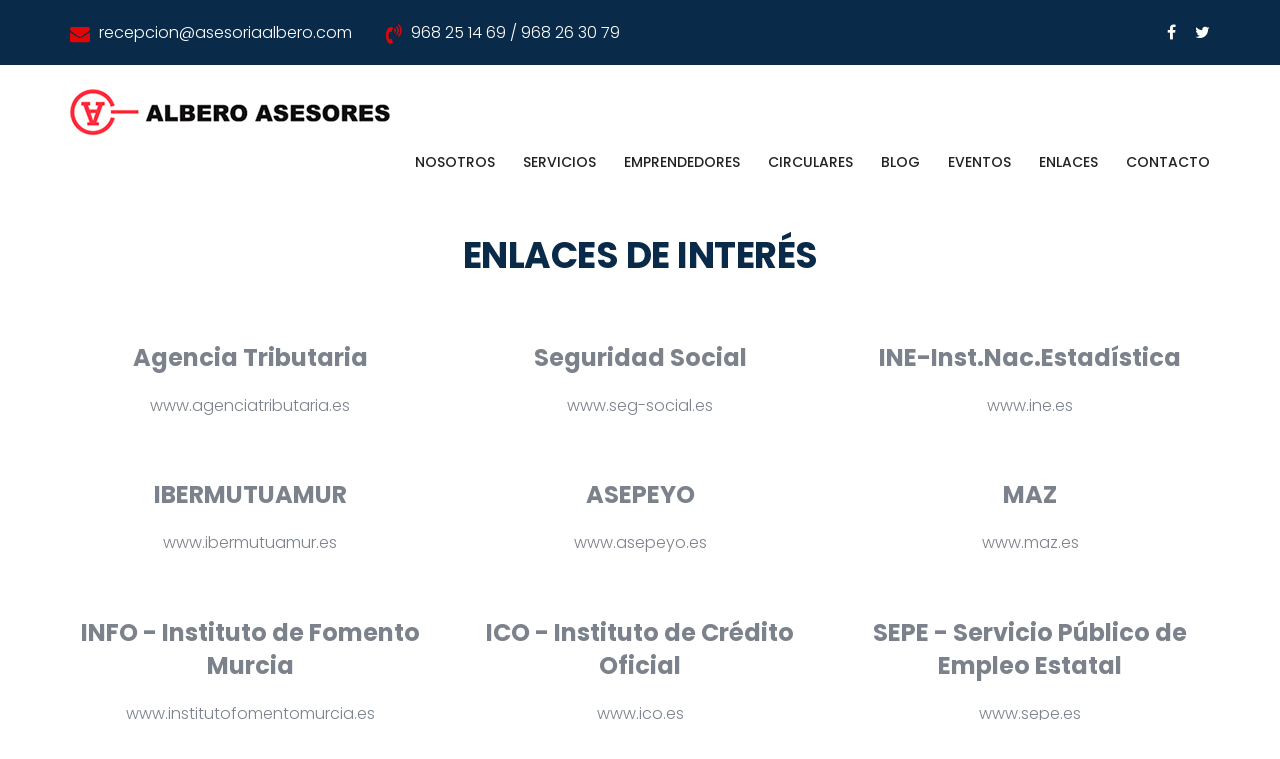

--- FILE ---
content_type: text/html; charset=UTF-8
request_url: https://alberoasesores.es/enlaces-de-interes
body_size: 3520
content:
<!-- Global site tag (gtag.js) - Google Analytics -->
<script async src="https://www.googletagmanager.com/gtag/js?id=UA-73904132-2"></script>
<script>
  window.dataLayer = window.dataLayer || [];
  function gtag(){dataLayer.push(arguments);}
  gtag('js', new Date());

  gtag('config', 'UA-73904132-2');
</script>
<!DOCTYPE html>
<html lang="es">
    <head>

		<!-- Basic -->
		<meta charset="utf-8">
        <meta http-equiv="X-UA-Compatible" content="IE=edge">
        <meta name="viewport" content="width=device-width, initial-scale=1">
		<title>Albero Asesores | ENLACES DE INTERÉS | ENLACES</title>
<meta name="description" content="Albero Asesores, ENLACES DE INTERÉS, ENLACES" />
<meta name="keywords" content="asesoría, murcia, fiscal, laboral, contable, contabilidad, auditoría, asesoria, mercantil, jurídico, gestoría, inmobiliaria, arquitectura, emprendedores" />
<meta name="robots" content="ALL" />
<meta name="language" content="es" />
<meta name="AUTHOR" content="ESERNET" />
<meta name="COPYRIGHT" content="Albero Asesores | ENLACES DE INTERÉS | ENLACES" />
<meta name="creator" content="Esernet, S.L." />
<!-- FACEBOOK TAGS -->
<meta property="og:site_name" content="asesoriaalbero.com" />
<meta property="og:title" content="" />
<meta property="og:description" content="" />        
<meta property="og:url" content="http://alberoasesores.es/enlaces-de-interes" />
<meta property="og:type" content="website" />
<meta property="og:image" content="?1769759777" />
<meta property="og:updated_time" content="1769759777" />
<!-- FACEBOOK TAGS -->
<!-- TWITTER TAGS -->
<meta name="twitter:card" content="photo" />
<meta name="twitter:site" content="@asesoriaAlbero" />
<meta name="twitter:creator" content="@asesoriaAlbero" />
<meta name="twitter:title" content="" />
<meta name="twitter:description" content="" />
<meta name="twitter:image" content="?1769759777" />
<meta name="twitter:url" content="http://alberoasesores.es/enlaces-de-interes" />
<!-- TWITTER TAGS -->

        <!-- fav icon -->
        <link href="https://alberoasesores.es/assets/images/favicon.png" rel="shortcut icon" type="image/png">

        <!-- Bootstrap -->
        <link href="https://alberoasesores.es/assets/bootstrap/css/bootstrap.min.css" rel="stylesheet">
        <!-- animated-css -->
        <link href="https://alberoasesores.es/assets/css/animate.min.css" rel="stylesheet" type="text/css">
        <!-- font-awesome-css -->
        <link href="https://alberoasesores.es/assets/css/font-awesome.min.css" rel="stylesheet" type="text/css">
        <!-- owl-carrosel-css -->
        <link href="https://alberoasesores.es/assets/owl-carrosel/owl.carousel.min.css" rel="stylesheet" type="text/css">
        <link href="https://alberoasesores.es/assets/owl-carrosel/owl.theme.default.min.css" rel="stylesheet" type="text/css">
        <!-- Revolution Slider -->
        <link rel="stylesheet" href="https://alberoasesores.es/assets/css/revolution/layers.css">
        <link rel="stylesheet" href="https://alberoasesores.es/assets/css/revolution/navigation.css">
        <link rel="stylesheet" href="https://alberoasesores.es/assets/css/revolution/settings.css">
        <!-- offcanvas-menu-css -->
        <link href="https://alberoasesores.es/assets/css/offcanvas-menu.css" rel="stylesheet" type="text/css">
        <!-- style-css -->
        <link href="https://alberoasesores.es/assets/css/style.css" rel="stylesheet" type="text/css">
		<link rel="stylesheet" type="text/css" href="https://plantillas.paneldegestion.es/content_builder/css/plantillas_esernet.css">
		<link rel="stylesheet" type="text/css" href="https://plantillas.paneldegestion.es/content_builder/css/font-awesome.min.css">
		<link href="https://plantillas.paneldegestion.es/content_builder/css/ionicons.css" rel="stylesheet"/>
		
		<link href="https://alberoasesores.es/css/style.css" rel="stylesheet"/>
	<style>
			</style>
	<script src='https://www.google.com/recaptcha/api.js'></script>
   	</head>
    <body class="homePageOne">

        <header class="header-section">
            <div class="topper">
                <div class="top-bar">
                    <div class="container">
                        <div class="row">
                            <div class="col-md-8">
                                <div class="header-left-bar">
                                    <ul class="contact-wrapper">
                                        <li><i class="fa fa-envelope" aria-hidden="true"></i> <a href="mailto:recepcion@asesoriaalbero.com" class="enlace_top">recepcion@asesoriaalbero.com</a></li>
                                        <li><i class="fa fa-volume-control-phone" aria-hidden="true"></i> <a href="tel:+34968251469" class="enlace_top">968 25 14 69</a> / <a href="tel:+34968263079" class="enlace_top">968 26 30 79</a></li>
                                    </ul>
                                </div> <!-- header-left-bar -->
                            </div>

                            <div class="col-md-4">
                                <div class="header-right-bar text-right">
                                    <div class="social-icon pull-right">
                                        <ul>
                                            <li><a href="https://www.facebook.com/pages/Asesor%C3%ADa-Albero/302184116606938" target="_blank"><i class="fa fa-facebook" aria-hidden="true"></i></a></li>
                                            <li><a href="https://twitter.com/asesoriaAlbero" target="_blank"><i class="fa fa-twitter" aria-hidden="true"></i></a></li>
<!--                                            <li><a href="http://www.linkedin.com/asesoriaAlbero" target="_blank"><i class="fa fa-linkedin" aria-hidden="true"></i></a></li>
-->                                        </ul>
                                    </div>
                                </div> <!-- header-right-bar -->
                            </div>
                        </div> 
                    </div>
                </div>
            </div> <!-- topper -->
            
            <nav class="navbar navbar-inverse hidden-sm hidden-xs">
                <div class="navbar-inner">
                    <div class="container">
                        <div class="navbar-header">
                            <a class="navbar-brand" href="https://alberoasesores.es/index.php">
								<img alt="Albero Asesores" src="https://alberoasesores.es/images/logo.jpg">
							</a>
                        </div>

                        <div class="collapse navbar-collapse navbar-right">
                        	<ul class="nav navbar-nav">
<!--
		<li><a class="" href="https://alberoasesores.es/index.php">INICIO</a></li>
-->
							<li class="dropdown"><a class="" href="#" >NOSOTROS</a>
							<ul class="dropdown-menu">
<li><a href="https://alberoasesores.es/nosotros/quienes-somos" >QUIÉNES SOMOS</a></li><li><a href="https://alberoasesores.es/nosotros/equipo/nuestro-equipo" >EQUIPO</a></li></ul>
							</li>
				  							<li class="dropdown"><a class="" href="https://alberoasesores.es/servicios" >SERVICIOS</a>
							<ul class="dropdown-menu">
<li><a href="https://alberoasesores.es/servicios/fiscal" >FISCAL</a></li><li><a href="https://alberoasesores.es/servicios/contabilidad" >CONTABILIDAD</a></li><li><a href="https://alberoasesores.es/servicios/laboral" >LABORAL</a></li><li><a href="https://alberoasesores.es/servicios/auditoria" >AUDITORÍA</a></li><li><a href="https://alberoasesores.es/servicios/mercantil" >MERCANTIL</a></li><li><a href="https://alberoasesores.es/servicios/juridico" >JURÍDICO</a></li><li><a href="https://alberoasesores.es/servicios/gestoria" >GESTORÍA</a></li><li><a href="https://alberoasesores.es/servicios/arquitectura" >ARQUITECTURA</a></li></ul>
							</li>
				  							<li><a class="" href="https://alberoasesores.es/emprendedores" >EMPRENDEDORES</a></li>
				  							<li><a class="" href="https://alberoasesores.es/circulares-y-novedades" >CIRCULARES</a></li>
				  							<li><a class="" href="https://alberoasesores.es/blog" >BLOG</a></li>
				  							<li><a class="" href="https://alberoasesores.es/eventos" >EVENTOS</a></li>
				  							<li><a class="active" href="https://alberoasesores.es/enlaces-de-interes" >ENLACES</a></li>
				  							<li><a class="" href="https://alberoasesores.es/contacto" >CONTACTO</a></li>
				  	</ul>
</nav>                        </div>
                    </div>
                </div> 
            </nav>
        </header> <!-- header-section -->
        
				<section class="header-title section-padding">
	<div class="container text-center">
		<h2 class="title">
			ENLACES DE INTERÉS		</h2>
	</div>
</section> <!-- header-title -->
<section class="about-office-section">
	<div class="container">
		<div class="row">
			<div class="col-md-12">
				<div class="content">
				<div class="row clearfix"><div class="col-md-4">
                <h4 align="center"><a href="https://www.agenciatributaria.es/" title="Agencia Tributaria" target="_blank"><strong>Agencia Tributaria</strong></a></h4>
                <p align="center"><a href="https://www.agenciatributaria.es/" title="Agencia Tributaria" target="_blank">www.agenciatributaria.es</a></p>
        </div>
        <div class="col-md-4">
                <h4 align="center"><a href="http://www.seg-social.es/wps/portal/wss/internet/Inicio" title="Seguridad Social" target="_blank"><strong>Seguridad Social</strong></a></h4>
                <p align="center"><a href="http://www.seg-social.es/wps/portal/wss/internet/Inicio" title="Seguridad Social" target="_blank">www.seg-social.es</a></p>
        </div>
        <div class="col-md-4">
                <h4 align="center"><strong><a href="http://www.ine.es" title="INE-Inst.Nac.Estadística" target="_blank">INE-Inst.Nac.Estadística</a></strong></h4>
                <p align="center"><a href="http://www.ine.es" title="INE-Inst.Nac.Estadística" target="_blank">www.ine.es</a></p>
        </div></div><div class="row clearfix"><div class="col-md-4">
                <h4 align="center"><a href="https://www.ibermutuamur.es" title="IBERMUTUAMUR" target="_blank"><strong>IBERMUTUAMUR</strong></a></h4>
                <p align="center"><a href="https://www.ibermutuamur.es" title="IBERMUTUAMUR" target="_blank">www.ibermutuamur.es</a></p>
        </div>
        <div class="col-md-4">
                <h4 align="center"><a href="https://www.asepeyo.es/" title="ASEPEYO" target="_blank"><strong>ASEPEYO</strong></a></h4>
                <p align="center"><a href="https://www.asepeyo.es/" title="ASEPEYO" target="_blank">www.asepeyo.es</a></p>
        </div>
        <div class="col-md-4">
                <h4 align="center"><a href="https://www.maz.es/Paginas/inicio.aspx" title="MAZ" target="_blank"><strong>MAZ</strong></a></h4>
                <p align="center"><a href="https://www.maz.es/Paginas/inicio.aspx" title="MAZ" target="_blank">www.maz.es</a></p>
        </div></div><div class="row clearfix"><div class="col-md-4">
                <h4 align="center"><a href="http://www.institutofomentomurcia.es/" title="INFO - Instituto de Fomento Murcia" target="_blank"><strong>INFO - Instituto de Fomento Murcia</strong></a></h4>
                <p align="center"><a href="http://www.institutofomentomurcia.es/" title="INFO - Instituto de Fomento Murcia" target="_blank">www.institutofomentomurcia.es</a></p>
       </div>
        <div class="col-md-4">
                <h4 align="center"><a href="http://www.ico.es/web/ico/home" title="ICO - Instituto de Crédito Oficial" target="_blank"><strong>ICO - Instituto de Crédito Oficial</strong></a></h4>
                <p align="center"><a href="http://www.ico.es/web/ico/home" title="ICO - Instituto de Crédito Oficial" target="_blank">www.ico.es</a></p>
        </div>
        <div class="col-md-4">
                <h4 align="center"><a href="http://www.sepe.es/" title="SEPE - Servicio Público de Empleo Estatal" target="_blank"><strong>SEPE - Servicio Público de Empleo Estatal</strong></a></h4>
                <p align="center"><a href="http://www.sepe.es/" title="SEPE - Servicio Público de Empleo Estatal" target="_blank">www.sepe.es</a></p>
        </div></div><div class="row clearfix"><div class="col-md-4">
            <div class="list">
                <br></div>
        </div>
        <div class="col-md-4">
                <h4 align="center"><a href="http://www.sefcarm.es/web/pagina?IDCONTENIDO=8&amp;IDTIPO=180" title="Servicio Regional de Empleo y Formación de la Región de Murcia" target="_blank"><strong>Servicio Regional<br>de Empleo y Formación<br>de la Región de Murcia</strong></a></h4>
                <p align="center"><a href="http://www.sefcarm.es/web/pagina?IDCONTENIDO=8&amp;IDTIPO=180" title="Servicio Regional de Empleo y Formación de la Región de Murcia" target="_blank">www.sefcarm.es</a></p>
        </div>
        <div class="col-md-4">
            <div class="list">
                <br></div>
        </div></div>

    <div class="row clearfix"><div class="col-md-12">
        </div></div>



    <div class="row clearfix"><div class="col-md-12">
        </div></div>



    <div class="row clearfix"><div class="col-md-12">
        </div></div>					<div class="padding-30"></div>
				</div>
			</div>
		</div>
	</div>
</section> <!-- about-office-section -->
				        <footer class="footer-section">
            <div class="footer-container">
                <div class="container">
                    <div class="row">
                        <div class="col-md-4 col-sm-4">
                            <div class="footer-wrapper">
                                <img src="https://alberoasesores.es/images/logo_albero-asesores.png" alt="">

                            </div> <!-- footer-wrapper -->
                        </div>

                        <div class="col-md-4 col-sm-4">
                            <div class="footer-wrapper">
                                <ul class="location">
                                    <li><i class="fa fa-home" aria-hidden="true"></i> 
                                        <div class="content">
                                            <a href="https://goo.gl/maps/2c6Ae4TXb8o" target="_blank">TORRE DE ROMO, 82<br/>
											30011 MURCIA</a>
                                        </div>
                                    </li>

                                    <li><i class="fa fa-phone" aria-hidden="true"></i> 
                                        <div class="content">
                                             <a href="tel:+34968251469" class="enlace_pie">968 25 14 69</a> / <a href="tel:+34968263079" class="enlace_pie">968 26 30 79</a>
                                        </div>
                                    </li>

                                    <li><i class="fa fa-envelope" aria-hidden="true"></i> 
                                        <div class="content">
                                            <a href="mailto:recepcion@asesoriaalbero.com" class="enlace_pie">recepcion@asesoriaalbero.com</a>
                                        </div>
                                    </li>
                                </ul>
                            </div> <!-- footer-wrapper -->
                        </div>

                        <div class="col-md-4 col-sm-4">
                            <div class="footer-wrapper last-wrapper">
                                <ul class="location">
                                    <li><i class="fa fa-home" aria-hidden="true"></i> 
                                        <div class="content">
                                            <a href="https://goo.gl/maps/zLXQDh83Yqo" target="_blank">AVENIDA DESCUBRIMIENTO, 15 C2<br/>
											30820 ALCANTARILLA (MURCIA)</a>
                                        </div>
                                    </li>

                                    <li><i class="fa fa-phone" aria-hidden="true"></i> 
                                        <div class="content">
                                             <a href="tel:+34968826069" class="enlace_pie">968 82 60 69</a>
                                        </div>
                                    </li>

                                    <li><i class="fa fa-envelope" aria-hidden="true"></i> 
                                        <div class="content">
                                            <a href="mailto:recepcionpoligono@asesoriaalbero.com" class="enlace_pie">recepcionpoligono@asesoriaalbero.com</a>
                                        </div>
                                    </li>
                                </ul>
                            </div> <!-- footer-wrapper -->
                        </div>
                    </div>
                </div>
            </div> <!-- footer-container -->


            <div class="copy-right text-center">
                <div class="container">
                    <p>2026 &copy; Todos los derechos reservados</p>
                </div>
            </div> <!-- copy-right -->
        </footer> <!-- footer-section -->

       

        <!-- Off-Canvas View Only -->
        <span class="menu-toggle navbar visible-xs visible-sm"><i class="fa fa-bars" aria-hidden="true"></i></span>

        <div id="offcanvas-menu" class="visible-xs visible-sm">
            
            <span class="close-menu"><i class="fa fa-times" aria-hidden="true"></i></span>

			<ul class="menu-wrapper">
				<li><a href="index.php">INICIO</a></li>
							<li><a  class="dropmenu " href="#" >NOSOTROS <i class="fa fa-angle-down" aria-hidden="true"></i></a>
							<ul class="dropDown sub-menu">
<li><a href="https://alberoasesores.es/nosotros/quienes-somos" >QUIÉNES SOMOS</a></li><li><a href="https://alberoasesores.es/nosotros/equipo/nuestro-equipo" >EQUIPO</a></li></ul>
							</li>
				  							<li><a  class="dropmenu " href="https://alberoasesores.es/servicios" >SERVICIOS <i class="fa fa-angle-down" aria-hidden="true"></i></a>
							<ul class="dropDown sub-menu">
<li><a href="https://alberoasesores.es/servicios/fiscal" >FISCAL</a></li><li><a href="https://alberoasesores.es/servicios/contabilidad" >CONTABILIDAD</a></li><li><a href="https://alberoasesores.es/servicios/laboral" >LABORAL</a></li><li><a href="https://alberoasesores.es/servicios/auditoria" >AUDITORÍA</a></li><li><a href="https://alberoasesores.es/servicios/mercantil" >MERCANTIL</a></li><li><a href="https://alberoasesores.es/servicios/juridico" >JURÍDICO</a></li><li><a href="https://alberoasesores.es/servicios/gestoria" >GESTORÍA</a></li><li><a href="https://alberoasesores.es/servicios/arquitectura" >ARQUITECTURA</a></li></ul>
							</li>
				  							<li><a class="" href="https://alberoasesores.es/emprendedores" >EMPRENDEDORES</a></li>
				  							<li><a class="" href="https://alberoasesores.es/circulares-y-novedades" >CIRCULARES</a></li>
				  							<li><a class="" href="https://alberoasesores.es/blog" >BLOG</a></li>
				  							<li><a class="" href="https://alberoasesores.es/eventos" >EVENTOS</a></li>
				  							<li><a class="active" href="https://alberoasesores.es/enlaces-de-interes" >ENLACES</a></li>
				  							<li><a class="" href="https://alberoasesores.es/contacto" >CONTACTO</a></li>
				              </ul> <!-- menu-wrapper -->      
        </div>
        <!-- Off-Canvas View Only -->

        <div id="toTop" class="hidden-xs">
            <i class="fa fa-chevron-up"></i>
        </div> <!-- totop -->

        <script src="https://alberoasesores.es/assets/js/jquery.js"></script>
        <script src="https://alberoasesores.es/assets/bootstrap/js/bootstrap.min.js"></script>
        <script src="https://alberoasesores.es/assets/js/jquery.inview.min.js"></script>
        <script src="https://alberoasesores.es/assets/js/wow.js"></script>
        <script src="https://alberoasesores.es/assets/js/lightbox.js"></script>
        <script src="https://alberoasesores.es/assets/js/portfolio.js"></script>
        <script src="https://alberoasesores.es/assets/owl-carrosel/owl.carousel.min.js"></script>
        <script src="https://alberoasesores.es/assets/js/jquery-ui.js"></script>
        <script src="https://alberoasesores.es/assets/js/language.js"></script>

        <!-- Revolution Slider -->
        <script src="https://alberoasesores.es/assets/revolution/jquery.themepunch.revolution.min.js"></script>
        <script src="https://alberoasesores.es/assets/revolution/jquery.themepunch.tools.min.js"></script>

        <!-- Revolution Extensions -->
        <script type="text/javascript" src="https://alberoasesores.es/assets/revolution/extensions/revolution.extension.actions.min.js"></script>
        <script type="text/javascript" src="https://alberoasesores.es/assets/revolution/extensions/revolution.extension.carousel.min.js"></script>
        <script type="text/javascript" src="https://alberoasesores.es/assets/revolution/extensions/revolution.extension.kenburn.min.js"></script>
        <script type="text/javascript" src="https://alberoasesores.es/assets/revolution/extensions/revolution.extension.layeranimation.min.js"></script>
        <script type="text/javascript" src="https://alberoasesores.es/assets/revolution/extensions/revolution.extension.migration.min.js"></script>
        <script type="text/javascript" src="https://alberoasesores.es/assets/revolution/extensions/revolution.extension.navigation.min.js"></script>
        <script type="text/javascript" src="https://alberoasesores.es/assets/revolution/extensions/revolution.extension.parallax.min.js"></script>
        <script type="text/javascript" src="https://alberoasesores.es/assets/revolution/extensions/revolution.extension.slideanims.min.js"></script>
        <script type="text/javascript" src="https://alberoasesores.es/assets/revolution/extensions/revolution.extension.video.min.js"></script>

        <script type="text/javascript" src="https://maps.googleapis.com/maps/api/js?key=AIzaSyC-SGYpulAwpuPbW4XFNzTopycGhX30D8Y"></script>
        <script src="https://alberoasesores.es/assets/js/script.js"></script>
		<script src="https://plantillas.paneldegestion.es/content_builder/js/plantillas_esernet.js"></script>
   		<script>
$('.nav-tabs a').on('click', function (e) {
		e.preventDefault();
		var cat = $(this).attr('id').split('_');
		
        if(cat[1]>0) window.location.href = 'https://albero.esertest.com/blog?cat='+cat[1]; else window.location.href = 'https://albero.esertest.com/blog';
})		</script>
    </body>
</html>

--- FILE ---
content_type: text/css
request_url: https://alberoasesores.es/assets/css/offcanvas-menu.css
body_size: 434
content:
#offcanvas-menu.toggled {
	transform: translateX(0);
}

#offcanvas-menu {
	position: fixed;
    top: 0;
    right: 0;
    width: 250px;
    height: 100%;
    background: #313131;
    
    transform: translateX(280px);
    transition: .5s;
    z-index: 99999;
}

.menu-wrapper {
	height: 100%;
	overflow: auto;
    padding-top: 60px;
}

.menu-toggle i{
	width: 40px;
	height: 40px;
	line-height: 40px;
	font-size: 25px;
	text-align: center;
	background-color: #313131;
	cursor: pointer;
	color: #ffffff;
}

.menu-toggle {
	position: fixed;
	top: 10px;
    right: 10px;
    transition: .1s;
    z-index: 9999;
}

.menu-toggle.sticky {
	position: fixed;
	width: 100%;
    top: 0;
    right: 0;
    text-align: right;
    padding: 10px 10px 10px 0;
	background-color: #092a48;
    border-radius: 0;
}

.menu-toggle.sticky::before {
	content: "";
	position: absolute;
    width: 290px;
    height: 50px;
    left: 0;
    right: 0;
    top: 50%;
    margin: -25px auto 0;
	background: url(../../images/logo-m.png) no-repeat;
}

#offcanvas-menu .close-menu {
    position: absolute;
    top: 15px;
	margin-left: -20px;
}

#offcanvas-menu .close-menu i {
	width: 40px;
	height: 40px;
	line-height: 40px;
	font-size: 20px;
	text-align: center;
	border-radius: 50%;
	cursor: pointer;
	color: #ffffff;
	background-color: #e10707;
}

#offcanvas-menu .menu-wrapper li a{
	font-family: 'Montserrat', sans-serif;
	font-size: 16px;
	font-weight: 500;
	color: #b7becd;
	border-bottom: 1px solid #b7becd;
    padding: 10px 40px;
    display: block;
}

#offcanvas-menu .menu-wrapper li ul {
	display: none;
}

#offcanvas-menu .menu-wrapper li .sub-menu a {
	padding-left: 55px;
}

#offcanvas-menu .menu-wrapper li ul{
	display: none;
}

#offcanvas-menu .menu-wrapper li a.active{
	color: #e10707;
}


--- FILE ---
content_type: text/css
request_url: https://alberoasesores.es/assets/css/style.css
body_size: 31202
content:
/* -------------------------------------------------------------
  Sass CSS3 Mixins! The Cross-Browser CSS3 Sass Library
  By: Matthieu Aussaguel, http://www.mynameismatthieu.com, @matthieu_tweets

  List of CSS3 Sass Mixins File to be @imported and @included as you need

  The purpose of this library is to facilitate the use of CSS3 on different browsers avoiding HARD TO READ and NEVER
  ENDING css files

  note: All CSS3 Properties are being supported by Safari 5
  more info: http://www.findmebyip.com/litmus/#css3-properties

------------------------------------------------------------- */
@import url(https://fonts.googleapis.com/css?family=Poppins:300,400,500,600,700);
/* =========================================================
        General
============================================================ */
body {
  font-family: "Poppins", sans-serif;
  font-size: 15px;
  line-height: 25px;
  font-weight: 400;
  color: #6a6a6a;
  background-color: #ffffff;
  overflow-x: hidden; }
  body.dark-layout {
    color: #696969;
    background-color: #1f1f1f; }
    body.dark-layout .section-title h2 {
      color: #484848; }
    body.dark-layout .footer-section {
      background: #252525; }
      body.dark-layout .footer-section .second-footer {
        background-color: #101010; }
        body.dark-layout .footer-section .second-footer .contact-wrapper ul li {
          color: #545454; }
        body.dark-layout .footer-section .second-footer .copy-right p {
          color: #4a4a4a; }

html {
  font-family: "Poppins", sans-serif; }

html,
body {
  width: 100%;
  height: 100%; }

/* ================= Link style ==================== */
a {
  color: #e10707; }

a,
a > * {
  outline: none;
  cursor: pointer;
  text-decoration: none; }

a:focus,
a:hover {
  color: #e43144;
  outline: none;
  text-decoration: none; }

/* ================= Transition elements ==================== */
a,
.navbar a,
.form-control {
  -webkit-transition: 0.5s;
  -khtml-transition: 0.5s;
  -moz-transition: 0.5s;
  -ms-transition: 0.5s;
  -o-transition: 0.5s;
  transition: 0.5s; }

/* =========================================================
        Typography 
============================================================ */
h1, h2, h3, h4, h5, h6 {
  font-family: "Poppins", sans-serif;
  font-weight: 400;
  margin: 0 0 20px; }

h1 {
  font-size: 48px;
  font-weight: 700;
  color: #000;
  letter-spacing: -1px; }
  @media (min-width: 480px) and (max-width: 767px) {
    h1 {
      font-size: 40px; } }
  @media only screen and (max-width: 479px) {
    h1 {
      font-size: 34px; } }

h2 {
  font-size: 36px;
  line-height: 42px;
  font-weight: 600;
  color: #092a48; }
  @media (min-width: 480px) and (max-width: 767px) {
    h2 {
      font-size: 30px;
      line-height: 35px; } }
  @media only screen and (max-width: 479px) {
    h2 {
      font-size: 25px;
      line-height: 30px; } }

h3 {
  font-size: 26px;
  line-height: 30px;
  color: #092a48; }
  @media only screen and (max-width: 479px) {
    h3 {
      font-size: 20px; } }

h4 {
  font-size: 25px; }

h5 {
  font-size: 14px; }

h6 {
  font-size: 12px; }

p img {
  margin: 0; }

p {
  margin: 0 0 15px;
  line-height: 27px; }

hr {
  margin: 0; }

ul {
  margin: 0;
  padding: 0; }

ul li {
  margin: 0;
  padding: 0;
  list-style: none; }

/* =========================================================
        Button STYLE 
============================================================ */
.btn {
  font-family: "Poppins", sans-serif;
  font-size: 16px;
  font-weight: 600;
  line-height: 26px; }

.btn.active,
.btn:active {
  box-shadow: none; }

button,
.btn.active.focus,
.btn.active:focus,
.btn.focus,
.btn:active.focus,
.btn:active:focus,
.btn:focus {
  outline: none; }

.btn-default {
  position: relative;
  font-size: 16px;
  color: #e10707;
  background-color: #FFFFFF;
  border: 2px solid #e10707;
  border-radius: 0;
  padding: 8px 22px;
  border-radius: 25px;
  overflow: hidden;
  z-index: 5;
  -webkit-transition: 0.3s;
  -khtml-transition: 0.3s;
  -moz-transition: 0.3s;
  -ms-transition: 0.3s;
  -o-transition: 0.3s;
  transition: 0.3s; }
  .btn-default::before {
    content: "";
    position: absolute;
    top: 0;
    left: 0;
    width: 100%;
    height: 100%;
    background: #e10707;
    border-radius: 25px;
    transform: translateX(-102%);
    z-index: -1;
    -webkit-transition: 0.3s;
    -khtml-transition: 0.3s;
    -moz-transition: 0.3s;
    -ms-transition: 0.3s;
    -o-transition: 0.3s;
    transition: 0.3s; }
  .btn-default:hover {
    color: #FFFFFF; }
    .btn-default:hover::before {
      transform: translateX(0); }
  @media only screen and (max-width: 767px) {
    .btn-default {
      padding: 6px 18px;
      font-size: 16px; } }
  @media only screen and (max-width: 479px) {
    .btn-default {
      font-size: 14px;
      padding: 2px 16px; } }

.btn-default:hover,
.btn-default.focus,
.btn-default:focus,
.btn-default.active,
.btn-default:active,
.open > .dropdown-toggle.btn-default,
.btn-default.active.focus,
.btn-default.active:focus,
.btn-default.active:hover,
.btn-default:active.focus,
.btn-default:active:focus,
.btn-default:active:hover,
.open > .dropdown-toggle.btn-default.focus,
.open > .dropdown-toggle.btn-default:focus,
.open > .dropdown-toggle.btn-default:hover,
.open > .dropdown-toggle.btn-primary {
  color: #FFFFFF;
  border-color: #e10707; }

.btn-primary {
  position: relative;
  font-size: 16px;
  font-weight: 600;
  border: 0;
  border-radius: 5px;
  padding: 8px 25px;
  z-index: 5;
  overflow: hidden;
  background-color: #e10707;
  color: #FFFFFF;
  -webkit-transition: 0.3s;
  -khtml-transition: 0.3s;
  -moz-transition: 0.3s;
  -ms-transition: 0.3s;
  -o-transition: 0.3s;
  transition: 0.3s; }
  .btn-primary::before {
    content: "";
    position: absolute;
    top: 0;
    left: 0;
    width: 100%;
    height: 100%;
    background: #FFFFFF;
    border-radius: 25px;
    transform: translateX(-102%);
    /*background-color: #3aaed0;*/
    background-color: #092a48;
    opacity: 0;
    transform: scale(0.5, 1);
    transition: all 0.4s ease 0s;
    border-radius: 5px;
    z-index: -1;
    -webkit-transition: 0.3s;
    -khtml-transition: 0.3s;
    -moz-transition: 0.3s;
    -ms-transition: 0.3s;
    -o-transition: 0.3s;
    transition: 0.3s; }
  .btn-primary:hover::before {
    opacity: 1;
    -webkit-transform: scale(1, 1);
    transform: scale(1, 1); }
  @media only screen and (max-width: 767px) {
    .btn-primary {
      font-size: 16px;
      padding: 6px 18px; } }
  @media only screen and (max-width: 479px) {
    .btn-primary {
      font-size: 14px;
      padding: 2px 16px; } }

.btn-primary:hover,
.btn-primary.focus,
.btn-primary:focus,
.btn-primary.active.focus,
.btn-primary.active:focus,
.btn-primary.active:hover,
.btn-primary:active.focus,
.btn-primary:active:focus,
.btn-primary:active:hover,
.open > .dropdown-toggle.btn-primary.focus,
.open > .dropdown-toggle.btn-primary:focus,
.open > .dropdown-toggle.btn-primary:hover {
  background-color: #e10707;
  color: #FFFFFF; }

/* =========================================================
        Color Presets For Class
============================================================ */
.facebook-bg {
  background-color: #106ed2; }

.twitter-bg {
  background-color: #3ad0fb; }

.linkedin-bg {
  background-color: #1379bb; }

/* =========================================================
        Global Classes 
============================================================ */
.no-margin {
  margin: 0; }

.no-padding {
  padding: 0; }

.section-padding {
  padding: 100px 0; }
  @media only screen and (max-width: 991px) {
    .section-padding {
      padding: 80px 0; } }
  @media only screen and (max-width: 767px) {
    .section-padding {
      padding: 60px 0; } }

.inline-block {
  display: inline-block; }

.ml-30 {
  margin-left: 30px; }

.mr-30 {
  margin-right: 30px; }

/* =========================================================
        FORM STYLE 
============================================================ */
.form-control:focus {
  box-shadow: none; }

input:-webkit-autofill, textarea:-webkit-autofill, select:-webkit-autofill {
  background-color: transparent;
  background-image: none;
  color: #ffffff; }

input[type="text"],
input[type="password"],
input[type="email"],
input[type="url"],
input[type="search"],
textarea, select {
  outline: none;
  margin: 0;
  max-width: 100%;
  -webkit-border-radius: 0px 0px 0px 0px;
  -moz-border-radius: 0px 0px 0px 0px;
  -o-border-radius: 0px 0px 0px 0px;
  -ms-border-radius: 0px 0px 0px 0px;
  -khtml-border-radius: 0px 0px 0px 0px;
  border-radius: 0px 0px 0px 0px; }

/* =========================================================
        Light-Box STYLE 
============================================================ */
.poptrox-popup {
  background: transparent !important; }
  .poptrox-popup .caption,
  .poptrox-popup .closer,
  .poptrox-popup .nav-next,
  .poptrox-popup .nav-previous {
    display: none !important; }

/* =========================================================
        Border Style
============================================================ */
.border-break .border {
  border-bottom: 1px solid #dfdfdf; }

/* =========================================================
        Pagination STYLE 
============================================================ */
.pagination-wrapper {
  margin-top: 80px; }
  @media only screen and (max-width: 991px) {
    .pagination-wrapper {
      margin-top: 0; } }
  @media only screen and (max-width: 767px) {
    .pagination-wrapper {
      margin-top: 20px; } }
  @media only screen and (max-width: 479px) {
    .pagination-wrapper {
      margin-top: 0; } }
  .pagination-wrapper .pagination li.active > a {
    color: #FFFFFF;
    border-color: #e10707;
    background-color: #e10707; }
    .pagination-wrapper .pagination li.active > a:hover, .pagination-wrapper .pagination li.active > a:focus, .pagination-wrapper .pagination li.active > a:active {
      background-color: #e10707; }
  .pagination-wrapper .pagination li a {
    width: 40px;
    height: 40px;
    line-height: 25px;
    font-weight: 700;
    color: #000000;
    border-radius: 0;
    background-color: transparent;
    margin: 0 4px; }
    @media only screen and (max-width: 479px) {
      .pagination-wrapper .pagination li a {
        width: 30px;
        height: 30px;
        line-height: 15px;
        font-size: 12px;
        margin: 0 2px 5px; } }
  .pagination-wrapper .pagination > li > a:focus,
  .pagination-wrapper .pagination > li > a:hover,
  .pagination-wrapper .pagination > li > span:focus,
  .pagination-wrapper .pagination > li > span:hover {
    background-color: transparent; }

/* =========================================================
        Box Layout STYLE 
============================================================ */
.boxLayout, .box-layout {
  margin: 0 auto;
  background: url(../images/pattern.jpg) no-repeat center top;
  background-size: cover;
  background-attachment: fixed; }
  @media only screen and (min-width: 1200px) {
    .boxLayout, .box-layout {
      width: 1200px; } }
  .boxLayout section, .boxLayout header, .box-layout section, .box-layout header {
    background-color: #FFFFFF; }
  .boxLayout .box-nav, .box-layout .box-nav {
    position: relative; }
    .boxLayout .box-nav .navbar, .box-layout .box-nav .navbar {
      left: 0;
      background-color: #FFFFFF; }
      .boxLayout .box-nav .navbar::before, .box-layout .box-nav .navbar::before {
        width: 350px; }
      .boxLayout .box-nav .navbar .navbar-header .navbar-brand img, .box-layout .box-nav .navbar .navbar-header .navbar-brand img {
        padding: 22px 25px; }
      .boxLayout .box-nav .navbar .navbar-collapse .navbar-nav, .box-layout .box-nav .navbar .navbar-collapse .navbar-nav {
        margin-right: 45px; }
  .boxLayout .navbar.sticky, .box-layout .navbar.sticky {
    width: 1200px;
    margin: 0 auto; }
  .boxLayout .slider-section .tp-banner-container, .box-layout .slider-section .tp-banner-container {
    left: 0 !important;
    right: 0 !important;
    width: 100% !important;
    margin: 0 auto; }
  .boxLayout .slider-section .tparrows.tp-leftarrow, .box-layout .slider-section .tparrows.tp-leftarrow {
    left: 0 !important; }
  .boxLayout .slider-section .tparrows.tp-rightarrow, .box-layout .slider-section .tparrows.tp-rightarrow {
    right: 0 !important; }
  .boxLayout .searching-section, .box-layout .searching-section {
    overflow: hidden; }
    .boxLayout .searching-section .caption .caption-two, .box-layout .searching-section .caption .caption-two {
      right: -10%; }
      .boxLayout .searching-section .caption .caption-two img, .box-layout .searching-section .caption .caption-two img {
        width: 75%; }
  .boxLayout .subscribe-section, .box-layout .subscribe-section {
    overflow: hidden; }
  .boxLayout .optimized-section .content-wrapper, .box-layout .optimized-section .content-wrapper {
    padding: 80px 80px 0 30px; }
    @media only screen and (max-width: 991px) {
      .boxLayout .optimized-section .content-wrapper, .box-layout .optimized-section .content-wrapper {
        padding: 80px 15px 60px; } }

/* =========================================================
        Section-Title STYLE 
============================================================ */
.section-title {
  position: relative; }
  .section-title h2 {
    font-size: 36px;
    font-weight: 600;
    line-height: 40px;
    color: #092a48;
    margin-bottom: 39px; }
    @media only screen and (max-width: 767px) {
      .section-title h2 {
        font-size: 25px;
        line-height: 35px; } }
    @media only screen and (max-width: 479px) {
      .section-title h2 {
        font-size: 22px;
        line-height: 30px;
        margin-bottom: 10px; } }
  .section-title .border {
    position: absolute;
    top: 53px;
    left: 0;
    right: 0;
    width: 100px;
    height: 2px;
    background-color: #e10707;
    margin: 0 auto; }
    @media only screen and (max-width: 479px) {
      .section-title .border {
        display: none; } }
  .section-title .border-2 {
    position: absolute;
    top: 60px;
    left: 0;
    right: 0;
    width: 100px;
    height: 4px;
    background-color: #e10707;
    margin: 0 auto; }
    @media only screen and (max-width: 767px) {
      .section-title .border-2 {
        top: 50px; } }
    @media only screen and (max-width: 479px) {
      .section-title .border-2 {
        display: none; } }
  .section-title .border-3 {
    max-width: 100%;
    height: 2px;
    background: url(../images/title-border-1.png) no-repeat center;
    margin: -20px auto 25px; }
    @media only screen and (max-width: 767px) {
      .section-title .border-3 {
        width: 100%; } }
    @media only screen and (max-width: 479px) {
      .section-title .border-3 {
        display: none; } }
  .section-title .border-4 {
    max-width: 100%;
    height: 2px;
    background: url(../images/title-border-2.png) no-repeat center;
    margin: -20px auto 25px; }
    @media only screen and (max-width: 767px) {
      .section-title .border-4 {
        width: 100%; } }
    @media only screen and (max-width: 479px) {
      .section-title .border-4 {
        display: none; } }
  .section-title p {
    font-size: 16px;
    color: #6a6a6a; }
    @media only screen and (max-width: 767px) {
      .section-title p {
        font-size: 15px;
        line-height: 25px; } }

/* =========================================================
        Header-Title STYLE 
============================================================ */
.header-title {
  padding: 215px 0 0px; }
  @media (min-width: 992px) and (max-width: 1199px) {
    .header-title {
      padding: 260px 0 0px; } }
  @media only screen and (max-width: 767px) {
    .header-title {
      padding: 100px 0 0px; } }
  @media only screen and (max-width: 479px) {
    .header-title {
      padding: 60px 0; } }
  .header-title .title {
    font-size: 36px;
    font-weight: 700;
    line-height: 38px;
    color: #092a48;
    margin-bottom: 2px;
    letter-spacing: -0.5px; }
    @media only screen and (max-width: 991px) {
      .header-title .title {
        font-size: 30px;
        line-height: 30px; } }
    @media (min-width: 480px) and (max-width: 767px) {
      .header-title .title {
        font-size: 24px;
        line-height: 24px; } }
    @media only screen and (max-width: 479px) {
      .header-title .title {
        font-size: 16px;
        line-height: 20px;
        margin-bottom: 0; } }
  .header-title .sub-title {
    font-size: 18px;
    font-weight: 500;
    color: #092a48; }
    .header-title .sub-title .text-color {
      color: #e10707; }

/* =========================================================
        Header STYLE 
============================================================ */
.header-section {
  position: absolute;
  top: 0;
  left: 0;
  width: 100%;
  z-index: 99; }
  @media only screen and (max-width: 767px) {
    .header-section {
      position: relative; } }
  .header-section .top-bar {
    min-height: 60px;
    line-height: 60px;
    background-color: #092a48; }
    @media only screen and (max-width: 991px) {
      .header-section .top-bar {
        min-height: 50px;
        line-height: 50px; } }
    @media only screen and (max-width: 767px) {
      .header-section .top-bar {
        text-align: center;
        min-height: auto;
        line-height: 35px;
        padding: 5px 0; } }
    @media only screen and (max-width: 767px) {
      .header-section .top-bar {
        padding: 10px 0; } }
    .header-section .top-bar .header-left-bar .contact-wrapper {
      display: inline-block; }
      .header-section .top-bar .header-left-bar .contact-wrapper li {
        font-size: 14px;
        display: inline-block;
        color: #9daab8;
        margin-right: 30px; }
        @media only screen and (max-width: 1199px) {
          .header-section .top-bar .header-left-bar .contact-wrapper li {
            font-size: 15px; } }
        @media only screen and (max-width: 479px) {
          .header-section .top-bar .header-left-bar .contact-wrapper li {
            display: block;
            margin: 0;
            line-height: 30px; } }
        .header-section .top-bar .header-left-bar .contact-wrapper li:last-child {
          margin-right: 0; }
        .header-section .top-bar .header-left-bar .contact-wrapper li i {
          font-size: 20px;
          color: #e10707;
          vertical-align: middle;
          margin-right: 5px; }
    @media only screen and (max-width: 767px) {
      .header-section .top-bar .header-right-bar {
        text-align: center; } }
    .header-section .top-bar .header-right-bar .language {
      position: relative;
      display: inline-block;
      margin-right: 15px;
      z-index: 9; }
      .header-section .top-bar .header-right-bar .language .dropbar {
        color: #e10707;
        text-transform: uppercase;
        text-align: center; }
        .header-section .top-bar .header-right-bar .language .dropbar i {
          font-size: 20px;
          margin-right: 10px;
          vertical-align: middle; }
        .header-section .top-bar .header-right-bar .language .dropbar.closed .title::after {
          -webkit-transform: rotate(0deg);
          -moz-transform: rotate(0deg);
          -ms-transform: rotate(0deg);
          -o-transform: rotate(0deg);
          transform: rotate(0deg); }
        .header-section .top-bar .header-right-bar .language .dropbar.closed .dropbar-menu {
          margin-top: 0px; }
          .header-section .top-bar .header-right-bar .language .dropbar.closed .dropbar-menu li {
            height: 0px; }
        .header-section .top-bar .header-right-bar .language .dropbar .title {
          cursor: pointer;
          display: inline-block; }
          .header-section .top-bar .header-right-bar .language .dropbar .title::after {
            content: "\f107";
            font-family: "FontAwesome";
            position: absolute;
            right: 0;
            -webkit-transform: rotate(180deg);
            -moz-transform: rotate(180deg);
            -ms-transform: rotate(180deg);
            -o-transform: rotate(180deg);
            transform: rotate(180deg); }
          .header-section .top-bar .header-right-bar .language .dropbar .title img {
            margin-right: 8px; }
        .header-section .top-bar .header-right-bar .language .dropbar .dropbar-menu {
          position: relative;
          overflow: hidden;
          max-height: 200px;
          width: 130px;
          text-align: center;
          -webkit-transition: all 0.2s;
          -moz-transition: all 0.2s;
          transition: all 0.2s;
          -webkit-box-sizing: "border-box";
          -moz-box-sizing: "border-box";
          box-sizing: "border-box"; }
          .header-section .top-bar .header-right-bar .language .dropbar .dropbar-menu ul {
            position: absolute;
            top: 0;
            width: 100%;
            border: 1px solid #085370; }
            .header-section .top-bar .header-right-bar .language .dropbar .dropbar-menu ul li {
              width: 100%;
              height: 40px;
              line-height: 40px;
              border-bottom: 1px solid #085370;
              padding: 0 12px;
              vertical-align: top;
              overflow: hidden;
              cursor: pointer;
              -webkit-transition: margin-top 0.5s, height 0.5s;
              -moz-transition: margin-top 0.5s, height 0.5s;
              transition: margin-top 0.5s, height 0.5s; }
              .header-section .top-bar .header-right-bar .language .dropbar .dropbar-menu ul li:hover {
                background-color: #D9E1E4;
                color: #343C3F; }
              .header-section .top-bar .header-right-bar .language .dropbar .dropbar-menu ul li:last-child {
                border: 0; }
              .header-section .top-bar .header-right-bar .language .dropbar .dropbar-menu ul li img {
                margin-right: 8px; }
    .header-section .top-bar .header-right-bar .social-icon li {
      display: inline-block;
      margin-right: 15px; }
      .header-section .top-bar .header-right-bar .social-icon li:last-child {
        margin-right: 0; }
      .header-section .top-bar .header-right-bar .social-icon li i {
        font-size: 16px;
        color: #9daab8;
        -webkit-transition: 0.5s;
        -khtml-transition: 0.5s;
        -moz-transition: 0.5s;
        -ms-transition: 0.5s;
        -o-transition: 0.5s;
        transition: 0.5s; }
        .header-section .top-bar .header-right-bar .social-icon li i:hover {
          color: #e10707; }
    .header-section .top-bar .contact-bar {
      display: flex; }
      @media only screen and (max-width: 991px) {
        .header-section .top-bar .contact-bar {
          display: block; } }
      .header-section .top-bar .contact-bar li {
        flex: 1; }
        @media only screen and (max-width: 991px) {
          .header-section .top-bar .contact-bar li {
            float: left;
            width: 50%;
            margin: 12px 0; } }
        @media only screen and (max-width: 510px) {
          .header-section .top-bar .contact-bar li {
            width: 100%;
            margin: 5px 0; } }
        .header-section .top-bar .contact-bar li .caption {
          width: 50px;
          height: 50px;
          line-height: 50px;
          background: #e10707;
          border-radius: 50%;
          float: left;
          text-align: center;
          margin-right: 12px; }
          @media only screen and (max-width: 1199px) {
            .header-section .top-bar .contact-bar li .caption {
              width: 40px;
              height: 40px;
              line-height: 40px; }
              .header-section .top-bar .contact-bar li .caption img {
                width: 15px; } }
          @media only screen and (max-width: 510px) {
            .header-section .top-bar .contact-bar li .caption {
              width: 30px;
              height: 30px;
              line-height: 30px; }
              .header-section .top-bar .contact-bar li .caption img {
                width: 10px; } }
        .header-section .top-bar .contact-bar li h4 {
          font-size: 20px;
          font-weight: 500;
          color: #fcfeff;
          margin: 0; }
          @media only screen and (max-width: 510px) {
            .header-section .top-bar .contact-bar li h4 {
              font-size: 18px; } }
        .header-section .top-bar .contact-bar li .time {
          font-size: 14px;
          color: #9a9a9a; }
          @media only screen and (max-width: 510px) {
            .header-section .top-bar .contact-bar li .time {
              font-size: 12px; } }
  .header-section .middle-wrapper {
    background: #FFFFFF;
    padding: 25px 0; }
    @media only screen and (max-width: 991px) {
      .header-section .middle-wrapper {
        padding: 15px 0 7px; } }
    @media only screen and (max-width: 767px) {
      .header-section .middle-wrapper {
        margin: 0 -15px;
        padding: 15px 15px; } }
    .header-section .middle-wrapper .header-left-bar .navbar-brand {
      margin: 0 0 0 30px;
      padding: 0; }
      @media only screen and (max-width: 991px) {
        .header-section .middle-wrapper .header-left-bar .navbar-brand {
          margin: 4px 0 0 15px;
          height: auto; } }
      @media only screen and (max-width: 767px) {
        .header-section .middle-wrapper .header-left-bar .navbar-brand {
          float: none !important;
          display: block;
          margin: 0 0 20px; } }
      .header-section .middle-wrapper .header-left-bar .navbar-brand img {
        max-width: 100%; }
        @media only screen and (max-width: 767px) {
          .header-section .middle-wrapper .header-left-bar .navbar-brand img {
            margin: 0 auto;
            width: 200px; } }
    .header-section .middle-wrapper .header-right-bar .finding-section {
      display: flex; }
      @media only screen and (max-width: 479px) {
        .header-section .middle-wrapper .header-right-bar .finding-section {
          display: block; } }
      .header-section .middle-wrapper .header-right-bar .finding-section li {
        flex: 1; }
        @media only screen and (max-width: 479px) {
          .header-section .middle-wrapper .header-right-bar .finding-section li {
            margin-bottom: 20px; } }
        .header-section .middle-wrapper .header-right-bar .finding-section li:last-child {
          margin-bottom: 0; }
        .header-section .middle-wrapper .header-right-bar .finding-section li i {
          font-size: 20px;
          width: 42px;
          height: 42px;
          line-height: 42px;
          color: #FFFFFF;
          background: #e10707;
          border-radius: 50%;
          text-align: center;
          float: left;
          box-shadow: 0 0 10px 0 #e10707;
          margin: 3px 15px 0 0; }
          @media (min-width: 768px) and (max-width: 991px) {
            .header-section .middle-wrapper .header-right-bar .finding-section li i {
              width: 30px;
              height: 30px;
              line-height: 30px;
              margin: 3px 10px 0 0; } }
          @media only screen and (max-width: 767px) {
            .header-section .middle-wrapper .header-right-bar .finding-section li i {
              font-size: 16px;
              width: 30px;
              height: 30px;
              line-height: 30px;
              margin: 3px 10px 0 0; } }
        .header-section .middle-wrapper .header-right-bar .finding-section li h5 {
          font-size: 18px;
          font-weight: 500;
          color: #031633;
          margin-bottom: 3px; }
          @media only screen and (max-width: 991px) {
            .header-section .middle-wrapper .header-right-bar .finding-section li h5 {
              font-size: 16px;
              margin-bottom: 0; } }
          @media only screen and (max-width: 767px) {
            .header-section .middle-wrapper .header-right-bar .finding-section li h5 {
              font-size: 15px;
              margin-bottom: 0; } }
        .header-section .middle-wrapper .header-right-bar .finding-section li .location {
          font-size: 14px;
          color: #666666; }
          @media (min-width: 768px) and (max-width: 991px) {
            .header-section .middle-wrapper .header-right-bar .finding-section li .location {
              word-break: break-all; } }
          @media only screen and (max-width: 767px) {
            .header-section .middle-wrapper .header-right-bar .finding-section li .location {
              font-size: 12px; } }
  .header-section .navbar {
    border: 0;
    border-radius: 0;
    margin: 0;
    min-height: auto;
    background-color: #e10707;
    z-index: 998; }
    .header-section .navbar .navbar-header {
      position: relative;
      z-index: 5; }
      .header-section .navbar .navbar-header .navbar-brand {
        padding: 0;
        margin: 0; }
        .header-section .navbar .navbar-header .navbar-brand img {
          padding: 35px 0;
          -webkit-transition: 0.5s;
          -khtml-transition: 0.5s;
          -moz-transition: 0.5s;
          -ms-transition: 0.5s;
          -o-transition: 0.5s;
          transition: 0.5s; }
    .header-section .navbar.sticky {
      position: fixed;
      top: 0;
      left: 0;
      right: 0;
      box-shadow: 0 0 20px 0px rgba(64, 64, 64, 0.16);
      padding: 0;
      z-index: 998; }
      @media (min-width: 768px) and (max-width: 991px) {
        .header-section .navbar.sticky {
          margin-top: -88px; } }
      .header-section .navbar.sticky .navbar-header .navbar-brand img {
        padding: 20px 0; }
      .header-section .navbar.sticky .navbar-collapse {
        width: 1140px;
        margin: 0 auto; }
        @media (min-width: 992px) and (max-width: 1199px) {
          .header-section .navbar.sticky .navbar-collapse {
            width: auto; } }
        .header-section .navbar.sticky .navbar-collapse .navbar-nav li:hover .dropdown {
          z-index: 9; }
        .header-section .navbar.sticky .navbar-collapse .navbar-nav li .dropdown {
          z-index: -1; }
        .header-section .navbar.sticky .navbar-collapse .navbar-nav li .cart::before {
          top: 12px;
          font-size: 10px; }
        .header-section .navbar.sticky .navbar-collapse .navbar-nav li .text {
          top: 10px; }
    .header-section .navbar .navbar-collapse {
      padding: 0; }
      .header-section .navbar .navbar-collapse .navbar-nav {
        margin: 0 30px; }
        .header-section .navbar .navbar-collapse .navbar-nav li {
          position: relative;
          font-size: 14px;
          font-weight: 500;
          text-transform: uppercase;
          margin-right: 28px; }
          @media (min-width: 992px) and (max-width: 1199px) {
            .header-section .navbar .navbar-collapse .navbar-nav li {
              margin-right: 25px; } }
          .header-section .navbar .navbar-collapse .navbar-nav li:last-child {
            margin-right: 0; }
          .header-section .navbar .navbar-collapse .navbar-nav li img {
            margin-right: 8px; }
          .header-section .navbar .navbar-collapse .navbar-nav li a, .header-section .navbar .navbar-collapse .navbar-nav li .search-view, .header-section .navbar .navbar-collapse .navbar-nav li .cart-icon {
            color: #FFFFFF;
            padding: 0;
            line-height: 55px;
            -webkit-transition: 0.5s;
            -khtml-transition: 0.5s;
            -moz-transition: 0.5s;
            -ms-transition: 0.5s;
            -o-transition: 0.5s;
            transition: 0.5s; }
            .header-section .navbar .navbar-collapse .navbar-nav li a:hover, .header-section .navbar .navbar-collapse .navbar-nav li .search-view:hover, .header-section .navbar .navbar-collapse .navbar-nav li .cart-icon:hover {
              color: #313131;
              background-color: transparent; }
          .header-section .navbar .navbar-collapse .navbar-nav li .cart-icon i {
            color: #222222; }
            .header-section .navbar .navbar-collapse .navbar-nav li .cart-icon i:hover {
              color: #e10707; }
          .header-section .navbar .navbar-collapse .navbar-nav li .search-view {
            cursor: pointer; }
          .header-section .navbar .navbar-collapse .navbar-nav li.active a {
            color: #313131;
            background-color: transparent; }
          .header-section .navbar .navbar-collapse .navbar-nav li.dropdown:hover .dropdown-menu {
            top: 55px;
            visibility: visible;
            opacity: 1;
            z-index: 1;
            transform: translateY(0%);
            transition-delay: 0s, 0s, 0.3s; }
          .header-section .navbar .navbar-collapse .navbar-nav li .dropdown-menu {
            top: 55px;
            left: -25px;
            min-width: 200px;
            background-color: #FFFFFF;
            padding: 10px 0;
            display: block;
            visibility: hidden;
            opacity: 0;
            border: 0;
            transform: translateY(-2em);
            z-index: -1;
            transition: all 0.3s ease-in-out 0s, visibility 0s linear 0.3s, z-index 0s linear 0.01s; }
            .header-section .navbar .navbar-collapse .navbar-nav li .dropdown-menu li {
              position: relative;
              font-size: 14px;
              font-weight: 500;
              border-bottom: 1px solid rgba(97, 109, 126, 0.12);
              margin: 0 25px;
              padding: 0 5px;
              -webkit-transition: 0.5s;
              -khtml-transition: 0.5s;
              -moz-transition: 0.5s;
              -ms-transition: 0.5s;
              -o-transition: 0.5s;
              transition: 0.5s; }
              .header-section .navbar .navbar-collapse .navbar-nav li .dropdown-menu li.active a {
                color: #e10707 !important; }
              .header-section .navbar .navbar-collapse .navbar-nav li .dropdown-menu li:hover {
                border-bottom: 1px solid transparent; }
                .header-section .navbar .navbar-collapse .navbar-nav li .dropdown-menu li:hover::before {
                  width: 100%; }
              .header-section .navbar .navbar-collapse .navbar-nav li .dropdown-menu li::before {
                content: "";
                position: absolute;
                width: 0;
                height: 1px;
                left: 0;
                bottom: 0;
                background: #e10707;
                -webkit-transition: 0.5s;
                -khtml-transition: 0.5s;
                -moz-transition: 0.5s;
                -ms-transition: 0.5s;
                -o-transition: 0.5s;
                transition: 0.5s; }
              .header-section .navbar .navbar-collapse .navbar-nav li .dropdown-menu li:last-child {
                border-bottom: 0; }
                .header-section .navbar .navbar-collapse .navbar-nav li .dropdown-menu li:last-child::before {
                  display: none; }
              .header-section .navbar .navbar-collapse .navbar-nav li .dropdown-menu li a {
                color: #616d7e !important;
                line-height: 45px;
                font-weight: 500; }
                .header-section .navbar .navbar-collapse .navbar-nav li .dropdown-menu li a:hover {
                  color: #e10707 !important; }
              .header-section .navbar .navbar-collapse .navbar-nav li .dropdown-menu li:hover .sub-dropdown {
                opacity: 1;
                right: -136%; }
            .header-section .navbar .navbar-collapse .navbar-nav li .dropdown-menu .sub-dropdown {
              position: absolute;
              top: 0;
              right: -120%;
              width: 180px;
              background-color: #FFFFFF;
              opacity: 0;
              padding: 10px 0;
              -webkit-transition: 0.5s;
              -khtml-transition: 0.5s;
              -moz-transition: 0.5s;
              -ms-transition: 0.5s;
              -o-transition: 0.5s;
              transition: 0.5s; }
          .header-section .navbar .navbar-collapse .navbar-nav li #search-bar {
            background: rgba(9, 42, 72, 0.98);
            position: fixed;
            width: 100%;
            height: 100%;
            top: 0;
            left: 0;
            right: 0;
            visibility: hidden;
            opacity: 0;
            z-index: 99;
            -webkit-transition: 0.5s;
            -khtml-transition: 0.5s;
            -moz-transition: 0.5s;
            -ms-transition: 0.5s;
            -o-transition: 0.5s;
            transition: 0.5s; }
            .header-section .navbar .navbar-collapse .navbar-nav li #search-bar.active {
              visibility: visible;
              opacity: 1; }
              .header-section .navbar .navbar-collapse .navbar-nav li #search-bar.active .form-bar .form-group {
                -webkit-transform: scale(1);
                -moz-transform: scale(1);
                -ms-transform: scale(1);
                -o-transform: scale(1);
                transform: scale(1); }
            .header-section .navbar .navbar-collapse .navbar-nav li #search-bar .close-bar {
              width: 100%;
              height: 100%;
              text-align: right;
              padding-right: 60px;
              padding-top: 20px; }
              .header-section .navbar .navbar-collapse .navbar-nav li #search-bar .close-bar i {
                color: #FFFFFF;
                font-size: 22px; }
            .header-section .navbar .navbar-collapse .navbar-nav li #search-bar .form-bar {
              position: relative;
              width: 50%;
              top: 50%;
              margin: -50px auto; }
              .header-section .navbar .navbar-collapse .navbar-nav li #search-bar .form-bar .form-group {
                margin: 0;
                -webkit-transition: 0.5s;
                -khtml-transition: 0.5s;
                -moz-transition: 0.5s;
                -ms-transition: 0.5s;
                -o-transition: 0.5s;
                transition: 0.5s;
                -webkit-transform: scale(0.5);
                -moz-transform: scale(0.5);
                -ms-transform: scale(0.5);
                -o-transform: scale(0.5);
                transform: scale(0.5); }
                .header-section .navbar .navbar-collapse .navbar-nav li #search-bar .form-bar .form-group .form-control {
                  font-size: 32px;
                  color: #FFFFFF;
                  background-color: transparent;
                  border: 0;
                  border-bottom: 3px solid #FFFFFF;
                  box-shadow: none;
                  height: 50px;
                  padding: 0; }
                  .header-section .navbar .navbar-collapse .navbar-nav li #search-bar .form-bar .form-group .form-control::placeholder {
                    color: #FFFFFF; }
              .header-section .navbar .navbar-collapse .navbar-nav li #search-bar .form-bar input[placeholder], .header-section .navbar .navbar-collapse .navbar-nav li #search-bar .form-bar [placeholder], .header-section .navbar .navbar-collapse .navbar-nav li #search-bar .form-bar *[placeholder] {
                color: #FFFFFF !important; }
          .header-section .navbar .navbar-collapse .navbar-nav li .cart-wrapper {
            cursor: pointer; }
            .header-section .navbar .navbar-collapse .navbar-nav li .cart-wrapper.open .cart-item {
              display: block;
              visibility: visible;
              opacity: 1;
              transform: translateY(0);
              z-index: 5; }
          .header-section .navbar .navbar-collapse .navbar-nav li .text {
            width: 20px;
            height: 20px;
            color: #FFFFFF;
            background-color: #313131;
            border-radius: 50%;
            padding: 4px 6px;
            position: absolute;
            top: 25px;
            right: -11px;
            line-height: 11px;
            text-align: center;
            font-size: 10px; }
          .header-section .navbar .navbar-collapse .navbar-nav li .cart-item {
            position: absolute;
            top: 55px;
            right: 0;
            background-color: #FFFFFF;
            border: 2px solid #e10707;
            padding: 15px 15px 0;
            transform: translateY(50px);
            visibility: hidden;
            opacity: 0;
            z-index: -9999;
            -webkit-transition: 0.5s;
            -khtml-transition: 0.5s;
            -moz-transition: 0.5s;
            -ms-transition: 0.5s;
            -o-transition: 0.5s;
            transition: 0.5s; }
            @media (min-width: 992px) and (max-width: 1250px) {
              .header-section .navbar .navbar-collapse .navbar-nav li .cart-item {
                right: 0; } }
            .header-section .navbar .navbar-collapse .navbar-nav li .cart-item ul {
              width: 300px; }
              .header-section .navbar .navbar-collapse .navbar-nav li .cart-item ul li {
                line-height: 30px;
                padding: 10px 0;
                border-bottom: 1px solid #e10707; }
                .header-section .navbar .navbar-collapse .navbar-nav li .cart-item ul li img {
                  width: 75px;
                  float: left; }
                .header-section .navbar .navbar-collapse .navbar-nav li .cart-item ul li .content {
                  color: #313131;
                  padding-left: 15px; }
                  .header-section .navbar .navbar-collapse .navbar-nav li .cart-item ul li .content h5 {
                    font-weight: 600;
                    color: #313131;
                    margin-bottom: 5px; }
                  .header-section .navbar .navbar-collapse .navbar-nav li .cart-item ul li .content .rate {
                    color: #e10707;
                    display: block; }
                  .header-section .navbar .navbar-collapse .navbar-nav li .cart-item ul li .content .option i {
                    margin: 0; }
            .header-section .navbar .navbar-collapse .navbar-nav li .cart-item .amount {
              color: #333;
              line-height: 30px;
              padding: 10px 0 30px; }
            .header-section .navbar .navbar-collapse .navbar-nav li .cart-item .btn {
              border-radius: 8px;
              width: 100%;
              font-size: 16px;
              padding: 7px 44px;
              margin-bottom: 25px; }
              .header-section .navbar .navbar-collapse .navbar-nav li .cart-item .btn::before {
                display: none; }
              .header-section .navbar .navbar-collapse .navbar-nav li .cart-item .btn:hover {
                color: #313131; }

/* =========================================================
        Slider-Section STYLE 
============================================================ */
.slider-section {
  overflow: hidden; }
  .slider-section #rev_slider_1 .font-extra-bold {
    font-size: 35px !important;
    font-weight: 600 !important;
    line-height: 68px !important;
    color: #FFFFFF;
    margin: 14px 0 15px !important; }
    @media (min-width: 992px) and (max-width: 1199px) {
      .slider-section #rev_slider_1 .font-extra-bold {
        font-size: 40px !important;
        line-height: 60px !important; } }
    @media only screen and (max-width: 991px) {
      .slider-section #rev_slider_1 .font-extra-bold {
        font-size: 20px !important;
        line-height: 50px !important; } }
    @media only screen and (max-width: 767px) {
      .slider-section #rev_slider_1 .font-extra-bold {
        font-size: 12px !important;
        line-height: 40px !important;
        margin: 0 auto !important; 
		  padding: 0 15px!important;
		  width: 100%!important;
		  word-break:break-all;
		} 
		
}
  .slider-section #rev_slider_1 .font-medium {
    font-size: 18px !important;
    font-weight: 500 !important;
    line-height: 30px !important;
    color: #FFFFFF !important; }
    .slider-section #rev_slider_1 .font-medium.text-center {
      text-align: center !important; }
    @media only screen and (max-width: 767px) {
      .slider-section #rev_slider_1 .font-medium {
        font-size: 16px !important;
        line-height: 25px !important;
        margin: 0 0 9px !important; } }
    @media only screen and (max-width: 479px) {
      .slider-section #rev_slider_1 .font-medium {
        font-size: 14px !important;
        line-height: 18px !important;
        margin: 30px 0 9px !important; } }
  .slider-section #rev_slider_1 .btn {
    font-size: 18px !important;
    border-radius: 0;
    padding: 11px 55px !important;
    margin: 0 2px !important; }
    @media only screen and (max-width: 991px) {
      .slider-section #rev_slider_1 .btn {
        padding: 10px 40px !important; } }
    @media only screen and (max-width: 767px) {
      .slider-section #rev_slider_1 .btn {
        padding: 10px 25px !important; } }
    .slider-section #rev_slider_1 .btn::before {
      border-radius: 0; }
    .slider-section #rev_slider_1 .btn.color-bg {
      background: #FFFFFF !important;
      color: #e10707 !important; }
      .slider-section #rev_slider_1 .btn.color-bg::before {
        background-color: #092a48; }
    @media only screen and (max-width: 479px) {
      .slider-section #rev_slider_1 .btn {
        display: none; } }
  .slider-section #rev_slider_1 .tparrows.tp-leftarrow, .slider-section #rev_slider_1 .tparrows.tp-rightarrow {
    top: auto !important;
    bottom: 35px !important;
    min-width: 50px !important;
    min-height: 50px !important;
    width: 50px !important;
    height: 50px !important;
    line-height: 50px !important;
    background: #FFFFFF !important;
    border-radius: 0 !important;
    text-align: center !important;
    -webkit-transition: 0.5s;
    -khtml-transition: 0.5s;
    -moz-transition: 0.5s;
    -ms-transition: 0.5s;
    -o-transition: 0.5s;
    transition: 0.5s; }
    @media only screen and (max-width: 991px) {
      .slider-section #rev_slider_1 .tparrows.tp-leftarrow, .slider-section #rev_slider_1 .tparrows.tp-rightarrow {
        width: 40px !important;
        height: 40px !important;
        min-width: 40px !important;
        min-height: 40px !important;
        line-height: 40px !important; } }
    @media only screen and (max-width: 767px) {
      .slider-section #rev_slider_1 .tparrows.tp-leftarrow, .slider-section #rev_slider_1 .tparrows.tp-rightarrow {
        width: 30px !important;
        height: 30px !important;
        min-width: 30px !important;
        min-height: 30px !important;
        line-height: 30px !important; } }
    .slider-section #rev_slider_1 .tparrows.tp-leftarrow:hover, .slider-section #rev_slider_1 .tparrows.tp-rightarrow:hover {
      background: #e10707 !important; }
      .slider-section #rev_slider_1 .tparrows.tp-leftarrow:hover::before, .slider-section #rev_slider_1 .tparrows.tp-rightarrow:hover::before {
        color: #FFFFFF !important; }
    .slider-section #rev_slider_1 .tparrows.tp-leftarrow::before, .slider-section #rev_slider_1 .tparrows.tp-rightarrow::before {
      font-size: 20px !important;
      line-height: 50px !important;
      color: #e10707 !important;
      -webkit-transition: 0.5s;
      -khtml-transition: 0.5s;
      -moz-transition: 0.5s;
      -ms-transition: 0.5s;
      -o-transition: 0.5s;
      transition: 0.5s; }
      @media only screen and (max-width: 991px) {
        .slider-section #rev_slider_1 .tparrows.tp-leftarrow::before, .slider-section #rev_slider_1 .tparrows.tp-rightarrow::before {
          line-height: 40px !important; } }
      @media only screen and (max-width: 767px) {
        .slider-section #rev_slider_1 .tparrows.tp-leftarrow::before, .slider-section #rev_slider_1 .tparrows.tp-rightarrow::before {
          line-height: 30px !important;
          font-size: 16px !important; } }
    .slider-section #rev_slider_1 .tparrows.tp-leftarrow.tp-leftarrow, .slider-section #rev_slider_1 .tparrows.tp-rightarrow.tp-leftarrow {
      left: auto !important;
      right: 157px !important; }
      @media only screen and (min-width: 1500px) {
        .slider-section #rev_slider_1 .tparrows.tp-leftarrow.tp-leftarrow, .slider-section #rev_slider_1 .tparrows.tp-rightarrow.tp-leftarrow {
          right: 167px !important; } }
      @media only screen and (max-width: 991px) {
        .slider-section #rev_slider_1 .tparrows.tp-leftarrow.tp-leftarrow, .slider-section #rev_slider_1 .tparrows.tp-rightarrow.tp-leftarrow {
          right: 134px !important; } }
      @media only screen and (max-width: 767px) {
        .slider-section #rev_slider_1 .tparrows.tp-leftarrow.tp-leftarrow, .slider-section #rev_slider_1 .tparrows.tp-rightarrow.tp-leftarrow {
          right: 110px !important; } }
    .slider-section #rev_slider_1 .tparrows.tp-leftarrow.tp-rightarrow, .slider-section #rev_slider_1 .tparrows.tp-rightarrow.tp-rightarrow {
      right: 1% !important;
      left: auto !important; }
  .slider-section #rev_slider_2 .font-extra-bold {
    font-size: 48px !important;
    font-weight: 600 !important;
    line-height: 62px !important;
    color: #FFFFFF;
    margin: 14px 0 15px !important; }
    @media (min-width: 992px) and (max-width: 1199px) {
      .slider-section #rev_slider_2 .font-extra-bold {
        font-size: 40px !important;
        line-height: 60px !important; } }
    @media only screen and (max-width: 991px) {
      .slider-section #rev_slider_2 .font-extra-bold {
        font-size: 30px !important;
        line-height: 50px !important; } }
    @media only screen and (max-width: 767px) {
      .slider-section #rev_slider_2 .font-extra-bold {
        font-size: 25px !important;
        line-height: 40px !important;
        margin: 0 0 9px !important; } }
  .slider-section #rev_slider_2 .font-medium {
    font-size: 18px !important;
    font-weight: 500 !important;
    line-height: 30px !important;
    color: #FFFFFF !important; }
    .slider-section #rev_slider_2 .font-medium.text-center {
      text-align: center !important; }
    @media only screen and (max-width: 767px) {
      .slider-section #rev_slider_2 .font-medium {
        font-size: 16px !important;
        line-height: 25px !important;
        margin: 0 0 9px !important; } }
    @media only screen and (max-width: 479px) {
      .slider-section #rev_slider_2 .font-medium {
        font-size: 14px !important;
        line-height: 18px !important;
        margin: 30px 0 9px !important; } }
  .slider-section #rev_slider_2 .btn {
    font-size: 18px !important;
    border-radius: 0;
    padding: 11px 55px !important;
    margin: 0 2px !important; }
    @media only screen and (max-width: 991px) {
      .slider-section #rev_slider_2 .btn {
        padding: 10px 40px !important; } }
    @media only screen and (max-width: 767px) {
      .slider-section #rev_slider_2 .btn {
        padding: 10px 25px !important; } }
    .slider-section #rev_slider_2 .btn::before {
      border-radius: 0; }
    .slider-section #rev_slider_2 .btn.color-bg {
      background: #FFFFFF !important;
      color: #e10707 !important; }
      .slider-section #rev_slider_2 .btn.color-bg::before {
        background-color: #092a48; }
    @media only screen and (max-width: 479px) {
      .slider-section #rev_slider_2 .btn {
        display: none; } }
  .slider-section #rev_slider_2:hover .tparrows.tp-leftarrow, .slider-section #rev_slider_2:hover .tparrows.tp-rightarrow {
    opacity: 1; }
  .slider-section #rev_slider_2 .tparrows.tp-leftarrow, .slider-section #rev_slider_2 .tparrows.tp-rightarrow {
    top: 55% !important;
    min-width: 50px !important;
    min-height: 50px !important;
    width: 50px !important;
    height: 50px !important;
    line-height: 50px !important;
    background: #FFFFFF !important;
    border-radius: 0 !important;
    text-align: center !important;
    opacity: 0;
    -webkit-transition: 0.5s;
    -khtml-transition: 0.5s;
    -moz-transition: 0.5s;
    -ms-transition: 0.5s;
    -o-transition: 0.5s;
    transition: 0.5s; }
    @media only screen and (max-width: 991px) {
      .slider-section #rev_slider_2 .tparrows.tp-leftarrow, .slider-section #rev_slider_2 .tparrows.tp-rightarrow {
        width: 40px !important;
        height: 40px !important;
        min-width: 40px !important;
        min-height: 40px !important;
        line-height: 40px !important; } }
    @media only screen and (max-width: 767px) {
      .slider-section #rev_slider_2 .tparrows.tp-leftarrow, .slider-section #rev_slider_2 .tparrows.tp-rightarrow {
        width: 30px !important;
        height: 30px !important;
        min-width: 30px !important;
        min-height: 30px !important;
        line-height: 30px !important; } }
    .slider-section #rev_slider_2 .tparrows.tp-leftarrow:hover, .slider-section #rev_slider_2 .tparrows.tp-rightarrow:hover {
      background: #e10707 !important; }
      .slider-section #rev_slider_2 .tparrows.tp-leftarrow:hover::before, .slider-section #rev_slider_2 .tparrows.tp-rightarrow:hover::before {
        color: #FFFFFF !important; }
    .slider-section #rev_slider_2 .tparrows.tp-leftarrow::before, .slider-section #rev_slider_2 .tparrows.tp-rightarrow::before {
      font-size: 20px !important;
      line-height: 50px !important;
      color: #e10707 !important;
      -webkit-transition: 0.5s;
      -khtml-transition: 0.5s;
      -moz-transition: 0.5s;
      -ms-transition: 0.5s;
      -o-transition: 0.5s;
      transition: 0.5s; }
      @media only screen and (max-width: 991px) {
        .slider-section #rev_slider_2 .tparrows.tp-leftarrow::before, .slider-section #rev_slider_2 .tparrows.tp-rightarrow::before {
          line-height: 40px !important; } }
      @media only screen and (max-width: 767px) {
        .slider-section #rev_slider_2 .tparrows.tp-leftarrow::before, .slider-section #rev_slider_2 .tparrows.tp-rightarrow::before {
          line-height: 30px !important;
          font-size: 16px !important; } }
  .slider-section #rev_slider_3 .font-extra-bold {
    font-size: 48px !important;
    font-weight: 700 !important;
    line-height: 62px !important;
    color: #092a48;
    margin: 14px 0 15px !important; }
    @media (min-width: 992px) and (max-width: 1199px) {
      .slider-section #rev_slider_3 .font-extra-bold {
        font-size: 40px !important;
        line-height: 60px !important; } }
    @media only screen and (max-width: 991px) {
      .slider-section #rev_slider_3 .font-extra-bold {
        font-size: 30px !important;
        line-height: 50px !important; } }
    @media only screen and (max-width: 767px) {
      .slider-section #rev_slider_3 .font-extra-bold {
        font-size: 25px !important;
        line-height: 40px !important;
        margin: 0 0 9px !important; } }
  .slider-section #rev_slider_3 .font-medium {
    font-size: 18px !important;
    font-weight: 500 !important;
    line-height: 30px !important;
    color: #222222 !important; }
    .slider-section #rev_slider_3 .font-medium.text-center {
      text-align: center !important; }
    @media only screen and (max-width: 767px) {
      .slider-section #rev_slider_3 .font-medium {
        font-size: 16px !important;
        line-height: 25px !important;
        margin: 0 0 9px !important; } }
    @media only screen and (max-width: 479px) {
      .slider-section #rev_slider_3 .font-medium {
        font-size: 14px !important;
        line-height: 18px !important;
        margin: 30px 0 9px !important; } }
  .slider-section #rev_slider_3 .slider-btn {
    padding: 0 !important; }
    .slider-section #rev_slider_3 .slider-btn .btn {
      font-size: 18px !important;
      border-radius: 0;
      padding: 11px 55px !important;
      margin: 0 2px !important; }
      @media only screen and (max-width: 991px) {
        .slider-section #rev_slider_3 .slider-btn .btn {
          padding: 10px 40px !important; } }
      @media only screen and (max-width: 767px) {
        .slider-section #rev_slider_3 .slider-btn .btn {
          padding: 10px 25px !important; } }
      .slider-section #rev_slider_3 .slider-btn .btn::before {
        border-radius: 0; }
      .slider-section #rev_slider_3 .slider-btn .btn.color-bg {
        background: #FFFFFF !important;
        color: #e10707 !important;
        margin-left: 15px !important; }
        .slider-section #rev_slider_3 .slider-btn .btn.color-bg::before {
          background-color: #092a48; }
      @media only screen and (max-width: 479px) {
        .slider-section #rev_slider_3 .slider-btn .btn {
          display: none; } }
  .slider-section #rev_slider_3:hover .tparrows.tp-leftarrow, .slider-section #rev_slider_3:hover .tparrows.tp-rightarrow {
    opacity: 1; }
  .slider-section #rev_slider_3 .tparrows.tp-leftarrow, .slider-section #rev_slider_3 .tparrows.tp-rightarrow {
    top: 55% !important;
    min-width: 50px !important;
    min-height: 50px !important;
    width: 50px !important;
    height: 50px !important;
    line-height: 50px !important;
    background: #FFFFFF !important;
    border-radius: 0 !important;
    text-align: center !important;
    opacity: 0;
    -webkit-transition: 0.5s;
    -khtml-transition: 0.5s;
    -moz-transition: 0.5s;
    -ms-transition: 0.5s;
    -o-transition: 0.5s;
    transition: 0.5s; }
    @media only screen and (max-width: 991px) {
      .slider-section #rev_slider_3 .tparrows.tp-leftarrow, .slider-section #rev_slider_3 .tparrows.tp-rightarrow {
        width: 40px !important;
        height: 40px !important;
        min-width: 40px !important;
        min-height: 40px !important;
        line-height: 40px !important; } }
    @media only screen and (max-width: 767px) {
      .slider-section #rev_slider_3 .tparrows.tp-leftarrow, .slider-section #rev_slider_3 .tparrows.tp-rightarrow {
        width: 30px !important;
        height: 30px !important;
        min-width: 30px !important;
        min-height: 30px !important;
        line-height: 30px !important; } }
    .slider-section #rev_slider_3 .tparrows.tp-leftarrow:hover, .slider-section #rev_slider_3 .tparrows.tp-rightarrow:hover {
      background: #e10707 !important; }
      .slider-section #rev_slider_3 .tparrows.tp-leftarrow:hover::before, .slider-section #rev_slider_3 .tparrows.tp-rightarrow:hover::before {
        color: #FFFFFF !important; }
    .slider-section #rev_slider_3 .tparrows.tp-leftarrow::before, .slider-section #rev_slider_3 .tparrows.tp-rightarrow::before {
      font-size: 20px !important;
      line-height: 50px !important;
      color: #e10707 !important;
      -webkit-transition: 0.5s;
      -khtml-transition: 0.5s;
      -moz-transition: 0.5s;
      -ms-transition: 0.5s;
      -o-transition: 0.5s;
      transition: 0.5s; }
      @media only screen and (max-width: 991px) {
        .slider-section #rev_slider_3 .tparrows.tp-leftarrow::before, .slider-section #rev_slider_3 .tparrows.tp-rightarrow::before {
          line-height: 40px !important; } }
      @media only screen and (max-width: 767px) {
        .slider-section #rev_slider_3 .tparrows.tp-leftarrow::before, .slider-section #rev_slider_3 .tparrows.tp-rightarrow::before {
          line-height: 30px !important;
          font-size: 16px !important; } }
  .slider-section #rev_slider_4 .font-extra-bold {
    font-size: 48px !important;
    font-weight: 700 !important;
    line-height: 90px !important;
    color: #FFFFFF;
    margin: 14px 0 15px !important; }
    @media (min-width: 992px) and (max-width: 1199px) {
      .slider-section #rev_slider_4 .font-extra-bold {
        font-size: 40px !important;
        line-height: 60px !important; } }
    @media only screen and (max-width: 991px) {
      .slider-section #rev_slider_4 .font-extra-bold {
        font-size: 30px !important;
        line-height: 50px !important; } }
    @media only screen and (max-width: 767px) {
      .slider-section #rev_slider_4 .font-extra-bold {
        font-size: 25px !important;
        line-height: 40px !important;
        margin: 0 0 9px !important; } }
  .slider-section #rev_slider_4 .font-medium {
    font-size: 18px !important;
    font-weight: 400 !important;
    line-height: 30px !important;
    color: #FFFFFF !important; }
    .slider-section #rev_slider_4 .font-medium.text-center {
      text-align: center !important; }
    @media only screen and (max-width: 767px) {
      .slider-section #rev_slider_4 .font-medium {
        font-size: 16px !important;
        line-height: 25px !important;
        margin: 0 0 9px !important; } }
    @media only screen and (max-width: 479px) {
      .slider-section #rev_slider_4 .font-medium {
        font-size: 14px !important;
        line-height: 18px !important;
        margin: 30px 0 9px !important; } }
  .slider-section #rev_slider_4 .btn {
    font-size: 18px !important;
    line-height: 34px !important;
    border-radius: 0;
    padding: 11px 55px !important;
    margin: 0 2px !important; }
    @media only screen and (max-width: 991px) {
      .slider-section #rev_slider_4 .btn {
        padding: 10px 40px !important; } }
    @media only screen and (max-width: 767px) {
      .slider-section #rev_slider_4 .btn {
        padding: 10px 25px !important; } }
    .slider-section #rev_slider_4 .btn::before {
      border-radius: 0; }
    .slider-section #rev_slider_4 .btn.color-bg {
      background: #FFFFFF !important;
      color: #e10707 !important; }
      .slider-section #rev_slider_4 .btn.color-bg::before {
        background-color: #092a48; }
    @media only screen and (max-width: 479px) {
      .slider-section #rev_slider_4 .btn {
        display: none; } }
  .slider-section #rev_slider_4:hover .tparrows.tp-leftarrow, .slider-section #rev_slider_4:hover .tparrows.tp-rightarrow {
    opacity: 1; }
  .slider-section #rev_slider_4 .tparrows.tp-leftarrow, .slider-section #rev_slider_4 .tparrows.tp-rightarrow {
    top: 55% !important;
    min-width: 50px !important;
    min-height: 50px !important;
    width: 50px !important;
    height: 50px !important;
    line-height: 50px !important;
    background: #FFFFFF !important;
    border-radius: 0 !important;
    text-align: center !important;
    opacity: 0;
    -webkit-transition: 0.5s;
    -khtml-transition: 0.5s;
    -moz-transition: 0.5s;
    -ms-transition: 0.5s;
    -o-transition: 0.5s;
    transition: 0.5s; }
    @media only screen and (max-width: 991px) {
      .slider-section #rev_slider_4 .tparrows.tp-leftarrow, .slider-section #rev_slider_4 .tparrows.tp-rightarrow {
        width: 40px !important;
        height: 40px !important;
        min-width: 40px !important;
        min-height: 40px !important;
        line-height: 40px !important; } }
    @media only screen and (max-width: 767px) {
      .slider-section #rev_slider_4 .tparrows.tp-leftarrow, .slider-section #rev_slider_4 .tparrows.tp-rightarrow {
        width: 30px !important;
        height: 30px !important;
        min-width: 30px !important;
        min-height: 30px !important;
        line-height: 30px !important; } }
    .slider-section #rev_slider_4 .tparrows.tp-leftarrow:hover, .slider-section #rev_slider_4 .tparrows.tp-rightarrow:hover {
      background: #e10707 !important; }
      .slider-section #rev_slider_4 .tparrows.tp-leftarrow:hover::before, .slider-section #rev_slider_4 .tparrows.tp-rightarrow:hover::before {
        color: #FFFFFF !important; }
    .slider-section #rev_slider_4 .tparrows.tp-leftarrow::before, .slider-section #rev_slider_4 .tparrows.tp-rightarrow::before {
      font-size: 20px !important;
      line-height: 50px !important;
      color: #e10707 !important;
      -webkit-transition: 0.5s;
      -khtml-transition: 0.5s;
      -moz-transition: 0.5s;
      -ms-transition: 0.5s;
      -o-transition: 0.5s;
      transition: 0.5s; }
      @media only screen and (max-width: 991px) {
        .slider-section #rev_slider_4 .tparrows.tp-leftarrow::before, .slider-section #rev_slider_4 .tparrows.tp-rightarrow::before {
          line-height: 40px !important; } }
      @media only screen and (max-width: 767px) {
        .slider-section #rev_slider_4 .tparrows.tp-leftarrow::before, .slider-section #rev_slider_4 .tparrows.tp-rightarrow::before {
          line-height: 30px !important;
          font-size: 16px !important; } }
  .slider-section #rev_slider_5 .font-extra-bold {
    font-size: 60px !important;
    font-weight: 700 !important;
    line-height: 90px !important;
    color: #FFFFFF;
    margin: 14px 0 15px !important; }
    @media (min-width: 992px) and (max-width: 1199px) {
      .slider-section #rev_slider_5 .font-extra-bold {
        font-size: 40px !important;
        line-height: 60px !important; } }
    @media only screen and (max-width: 991px) {
      .slider-section #rev_slider_5 .font-extra-bold {
        font-size: 30px !important;
        line-height: 50px !important; } }
    @media only screen and (max-width: 767px) {
      .slider-section #rev_slider_5 .font-extra-bold {
        font-size: 25px !important;
        line-height: 40px !important;
        margin: 0 0 9px !important; } }
  .slider-section #rev_slider_5 .font-medium {
    font-size: 24px !important;
    font-weight: 400 !important;
    line-height: 35px !important;
    color: #FFFFFF !important; }
    .slider-section #rev_slider_5 .font-medium.text-center {
      text-align: center !important; }
    @media only screen and (max-width: 767px) {
      .slider-section #rev_slider_5 .font-medium {
        font-size: 16px !important;
        line-height: 25px !important;
        margin: 0 0 9px !important; } }
    @media only screen and (max-width: 479px) {
      .slider-section #rev_slider_5 .font-medium {
        font-size: 14px !important;
        line-height: 18px !important;
        margin: 30px 0 9px !important; } }
  .slider-section #rev_slider_5 .btn {
    font-size: 16px !important;
    font-weight: 500;
    line-height: 34px !important;
    border-radius: 25px;
    padding: 7px 40px !important;
    margin: 0 2px !important; }
    @media only screen and (max-width: 991px) {
      .slider-section #rev_slider_5 .btn {
        padding: 10px 40px !important; } }
    @media only screen and (max-width: 767px) {
      .slider-section #rev_slider_5 .btn {
        padding: 10px 25px !important; } }
    .slider-section #rev_slider_5 .btn::before {
      border-radius: 25px; }
    .slider-section #rev_slider_5 .btn.color-bg {
      background: #FFFFFF !important;
      color: #e10707 !important; }
      .slider-section #rev_slider_5 .btn.color-bg::before {
        background-color: #092a48; }
    @media only screen and (max-width: 479px) {
      .slider-section #rev_slider_5 .btn {
        display: none; } }
  .slider-section #rev_slider_5:hover .tparrows.tp-leftarrow, .slider-section #rev_slider_5:hover .tparrows.tp-rightarrow {
    opacity: 1; }
  .slider-section #rev_slider_5 .tparrows.tp-leftarrow, .slider-section #rev_slider_5 .tparrows.tp-rightarrow {
    top: 63% !important;
    min-width: 50px !important;
    min-height: 50px !important;
    width: 50px !important;
    height: 50px !important;
    line-height: 50px !important;
    background: #FFFFFF !important;
    border-radius: 50% !important;
    text-align: center !important;
    opacity: 0;
    -webkit-transition: 0.5s;
    -khtml-transition: 0.5s;
    -moz-transition: 0.5s;
    -ms-transition: 0.5s;
    -o-transition: 0.5s;
    transition: 0.5s; }
    @media only screen and (max-width: 991px) {
      .slider-section #rev_slider_5 .tparrows.tp-leftarrow, .slider-section #rev_slider_5 .tparrows.tp-rightarrow {
        width: 40px !important;
        height: 40px !important;
        min-width: 40px !important;
        min-height: 40px !important;
        line-height: 40px !important; } }
    @media only screen and (max-width: 767px) {
      .slider-section #rev_slider_5 .tparrows.tp-leftarrow, .slider-section #rev_slider_5 .tparrows.tp-rightarrow {
        width: 30px !important;
        height: 30px !important;
        min-width: 30px !important;
        min-height: 30px !important;
        line-height: 30px !important; } }
    .slider-section #rev_slider_5 .tparrows.tp-leftarrow:hover, .slider-section #rev_slider_5 .tparrows.tp-rightarrow:hover {
      background: #e10707 !important; }
      .slider-section #rev_slider_5 .tparrows.tp-leftarrow:hover::before, .slider-section #rev_slider_5 .tparrows.tp-rightarrow:hover::before {
        color: #FFFFFF !important; }
    .slider-section #rev_slider_5 .tparrows.tp-leftarrow::before, .slider-section #rev_slider_5 .tparrows.tp-rightarrow::before {
      font-size: 20px !important;
      line-height: 50px !important;
      color: #e10707 !important;
      -webkit-transition: 0.5s;
      -khtml-transition: 0.5s;
      -moz-transition: 0.5s;
      -ms-transition: 0.5s;
      -o-transition: 0.5s;
      transition: 0.5s; }
      @media only screen and (max-width: 991px) {
        .slider-section #rev_slider_5 .tparrows.tp-leftarrow::before, .slider-section #rev_slider_5 .tparrows.tp-rightarrow::before {
          line-height: 40px !important; } }
      @media only screen and (max-width: 767px) {
        .slider-section #rev_slider_5 .tparrows.tp-leftarrow::before, .slider-section #rev_slider_5 .tparrows.tp-rightarrow::before {
          line-height: 30px !important;
          font-size: 16px !important; } }
  .slider-section #rev_slider_6 .font-extra-bold {
    font-size: 48px !important;
    font-weight: 700 !important;
    line-height: 90px !important;
    color: #092a48;
    margin: 14px 0 15px !important; }
    @media (min-width: 992px) and (max-width: 1199px) {
      .slider-section #rev_slider_6 .font-extra-bold {
        font-size: 40px !important;
        line-height: 60px !important; } }
    @media only screen and (max-width: 991px) {
      .slider-section #rev_slider_6 .font-extra-bold {
        font-size: 30px !important;
        line-height: 50px !important; } }
    @media only screen and (max-width: 767px) {
      .slider-section #rev_slider_6 .font-extra-bold {
        font-size: 25px !important;
        line-height: 40px !important;
        margin: 0 0 9px !important; } }
  .slider-section #rev_slider_6 .font-medium {
    font-size: 18px !important;
    font-weight: 400 !important;
    line-height: 30px !important;
    color: #092a48 !important; }
    .slider-section #rev_slider_6 .font-medium.text-center {
      text-align: center !important; }
    @media only screen and (max-width: 767px) {
      .slider-section #rev_slider_6 .font-medium {
        font-size: 16px !important;
        line-height: 25px !important;
        margin: 0 0 9px !important; } }
    @media only screen and (max-width: 479px) {
      .slider-section #rev_slider_6 .font-medium {
        font-size: 14px !important;
        line-height: 18px !important;
        margin: 30px 0 9px !important; } }
  .slider-section #rev_slider_6 .btn {
    font-size: 16px !important;
    font-weight: 500;
    line-height: 34px !important;
    border-radius: 5px;
    padding: 7px 63px !important;
    margin: 0 2px !important; }
    @media only screen and (max-width: 991px) {
      .slider-section #rev_slider_6 .btn {
        padding: 10px 40px !important; } }
    @media only screen and (max-width: 767px) {
      .slider-section #rev_slider_6 .btn {
        padding: 10px 25px !important; } }
    .slider-section #rev_slider_6 .btn::before {
      border-radius: 5px; }
    .slider-section #rev_slider_6 .btn.color-bg {
      background: #FFFFFF !important;
      color: #e10707 !important; }
      .slider-section #rev_slider_6 .btn.color-bg::before {
        background-color: #092a48; }
    @media only screen and (max-width: 479px) {
      .slider-section #rev_slider_6 .btn {
        display: none; } }
  .slider-section #rev_slider_6:hover .tparrows.tp-leftarrow, .slider-section #rev_slider_6:hover .tparrows.tp-rightarrow {
    opacity: 1; }
  .slider-section #rev_slider_6 .tparrows.tp-leftarrow, .slider-section #rev_slider_6 .tparrows.tp-rightarrow {
    top: 55% !important;
    min-width: 50px !important;
    min-height: 50px !important;
    width: 50px !important;
    height: 50px !important;
    line-height: 50px !important;
    background: #FFFFFF !important;
    border-radius: 50% !important;
    text-align: center !important;
    opacity: 0;
    -webkit-transition: 0.5s;
    -khtml-transition: 0.5s;
    -moz-transition: 0.5s;
    -ms-transition: 0.5s;
    -o-transition: 0.5s;
    transition: 0.5s; }
    @media only screen and (max-width: 991px) {
      .slider-section #rev_slider_6 .tparrows.tp-leftarrow, .slider-section #rev_slider_6 .tparrows.tp-rightarrow {
        width: 40px !important;
        height: 40px !important;
        min-width: 40px !important;
        min-height: 40px !important;
        line-height: 40px !important; } }
    @media only screen and (max-width: 767px) {
      .slider-section #rev_slider_6 .tparrows.tp-leftarrow, .slider-section #rev_slider_6 .tparrows.tp-rightarrow {
        width: 30px !important;
        height: 30px !important;
        min-width: 30px !important;
        min-height: 30px !important;
        line-height: 30px !important; } }
    .slider-section #rev_slider_6 .tparrows.tp-leftarrow:hover, .slider-section #rev_slider_6 .tparrows.tp-rightarrow:hover {
      background: #e10707 !important; }
      .slider-section #rev_slider_6 .tparrows.tp-leftarrow:hover::before, .slider-section #rev_slider_6 .tparrows.tp-rightarrow:hover::before {
        color: #FFFFFF !important; }
    .slider-section #rev_slider_6 .tparrows.tp-leftarrow::before, .slider-section #rev_slider_6 .tparrows.tp-rightarrow::before {
      font-size: 20px !important;
      line-height: 50px !important;
      color: #e10707 !important;
      -webkit-transition: 0.5s;
      -khtml-transition: 0.5s;
      -moz-transition: 0.5s;
      -ms-transition: 0.5s;
      -o-transition: 0.5s;
      transition: 0.5s; }
      @media only screen and (max-width: 991px) {
        .slider-section #rev_slider_6 .tparrows.tp-leftarrow::before, .slider-section #rev_slider_6 .tparrows.tp-rightarrow::before {
          line-height: 40px !important; } }
      @media only screen and (max-width: 767px) {
        .slider-section #rev_slider_6 .tparrows.tp-leftarrow::before, .slider-section #rev_slider_6 .tparrows.tp-rightarrow::before {
          line-height: 30px !important;
          font-size: 16px !important; } }

/* =========================================================
        Counting-Section STYLE 
============================================================ */
.counting-section {
  background: url(../images/counter-bg.jpg) no-repeat center;
  background-size: cover;
  background-attachment: fixed; }
  @media only screen and (max-width: 991px) {
    .counting-section {
      padding-bottom: 50px; } }
  @media only screen and (max-width: 599px) {
    .counting-section {
      padding-bottom: 30px; } }
  @media only screen and (max-width: 479px) {
    .counting-section {
      background-attachment: inherit; } }
  .counting-section .counting-pusher {
    display: flex; }
    @media only screen and (max-width: 991px) {
      .counting-section .counting-pusher {
        display: block; } }
    .counting-section .counting-pusher .counting-wrapper {
      flex: 1; }
      @media only screen and (max-width: 991px) {
        .counting-section .counting-pusher .counting-wrapper {
          width: 50%;
          float: left;
          margin-bottom: 20px; } }
      @media only screen and (max-width: 499px) {
        .counting-section .counting-pusher .counting-wrapper {
          width: 100%;
          float: none;
          margin-bottom: 30px; } }
      .counting-section .counting-pusher .counting-wrapper .icon {
        width: 73px;
        height: 73px;
        text-align: center;
        border: 4px solid #e10707; }
        @media only screen and (max-width: 599px) {
          .counting-section .counting-pusher .counting-wrapper .icon {
            width: 50px;
            height: 50px;
            border: 2px solid #e10707; }
            .counting-section .counting-pusher .counting-wrapper .icon img {
              width: 40px; } }
        .counting-section .counting-pusher .counting-wrapper .icon img {
          padding: 10px; }
      .counting-section .counting-pusher .counting-wrapper .content {
        margin: 10px 0 0 90px; }
        @media only screen and (max-width: 599px) {
          .counting-section .counting-pusher .counting-wrapper .content {
            margin: 5px 0 0 65px; } }
        .counting-section .counting-pusher .counting-wrapper .content .count-description .timer {
          font-size: 48px;
          font-weight: 600;
          line-height: 24px;
          color: #e10707;
          margin-bottom: 20px; }
          @media only screen and (max-width: 599px) {
            .counting-section .counting-pusher .counting-wrapper .content .count-description .timer {
              font-size: 35px;
              line-height: 15px; } }
          @media only screen and (max-width: 479px) {
            .counting-section .counting-pusher .counting-wrapper .content .count-description .timer {
              font-size: 30px; } }
        .counting-section .counting-pusher .counting-wrapper .content p {
          font-size: 18px;
          line-height: 24px;
          color: #FFFFFF;
          margin-bottom: 0; }
          @media only screen and (max-width: 599px) {
            .counting-section .counting-pusher .counting-wrapper .content p {
              font-size: 16px; } }

/* =========================================================
        Project-Section STYLE 
============================================================ */
.project-section .section-title {
  margin-bottom: 60px; }
  @media only screen and (max-width: 767px) {
    .project-section .section-title {
      margin-bottom: 40px; } }
.project-section .portfolio-sorting {
  margin: -7px 0 33px; }
  .project-section .portfolio-sorting li {
    position: relative;
    padding: 0 18px; }
    .project-section .portfolio-sorting li::before {
      content: "";
      position: absolute;
      right: 0;
      top: 9px;
      width: 2px;
      height: 18px;
      background: #222222;
      transform: rotate(18deg); }
    .project-section .portfolio-sorting li:last-child::before {
      display: none; }
    .project-section .portfolio-sorting li a {
      font-size: 18px;
      font-weight: 400;
      line-height: 36px;
      color: #222222; }
      .project-section .portfolio-sorting li a.active {
        color: #e10707; }
.project-section .project-wrapper {
  position: relative;
  overflow: hidden;
  margin-bottom: 30px;
  -webkit-perspective: 50em;
  -moz-perspective: 50em;
  perspective: 50em; }
  @media only screen and (max-width: 479px) {
    .project-section .project-wrapper {
      margin-bottom: 15px; } }
  .project-section .project-wrapper:hover .hover-view:before {
    -webkit-transform: rotate(0);
    -moz-transform: rotate(0);
    -ms-transform: rotate(0);
    -o-transform: rotate(0);
    transform: rotate(0); }
  .project-section .project-wrapper:hover .hover-view i {
    opacity: 1;
    -webkit-transform: scale(1);
    -moz-transform: scale(1);
    -ms-transform: scale(1);
    -o-transform: scale(1);
    transform: scale(1); }
  .project-section .project-wrapper:hover .hover-view h4, .project-section .project-wrapper:hover .hover-view p {
    opacity: 1;
    -webkit-transform: translateX(0);
    -moz-transform: translateX(0);
    -ms-transform: translateX(0);
    -o-transform: translateX(0);
    transform: translateX(0); }
  .project-section .project-wrapper img {
    width: 100%; }
  .project-section .project-wrapper .hover-view {
    position: absolute;
    left: 0;
    right: 0;
    bottom: 0;
    text-align: left;
    padding: 0 20px; }
    .project-section .project-wrapper .hover-view:before {
      content: "";
      position: absolute;
      left: 0;
      right: 0;
      bottom: 0;
      width: 100%;
      height: 75px;
      background-color: rgba(72, 199, 236, 0.85);
      padding: 30px;
      z-index: 1;
      -webkit-transition: all 0.35s ease;
      -o-transition: all 0.35s ease;
      -moz-transition: all 0.35s ease;
      transition: all 0.35s ease;
      -webkit-transform: rotateX(105deg);
      -moz-transform: rotateX(105deg);
      transform: rotateX(105deg);
      -webkit-transform-origin: 50% 100%;
      -moz-transform-origin: 50% 100%;
      -ms-transform-origin: 50% 100%;
      -o-transform-origin: 50% 100%;
      transform-origin: 50% 100%; }
    .project-section .project-wrapper .hover-view i {
      position: relative;
      width: 40px;
      height: 40px;
      line-height: 40px;
      font-size: 21px;
      color: #FFFFFF;
      border-radius: 50%;
      border: 2px solid #FFFFFF;
      text-align: center;
      opacity: 0;
      z-index: 6;
      -webkit-transition: 0.5s;
      -khtml-transition: 0.5s;
      -moz-transition: 0.5s;
      -ms-transition: 0.5s;
      -o-transition: 0.5s;
      transition: 0.5s;
      transition-delay: .1s;
      -webkit-transform: scale(0.5);
      -moz-transform: scale(0.5);
      -ms-transform: scale(0.5);
      -o-transform: scale(0.5);
      transform: scale(0.5); }
    .project-section .project-wrapper .hover-view h4 {
      position: relative;
      font-size: 18px;
      font-weight: 500;
      line-height: 18px;
      color: #FFFFFF;
      margin-bottom: 0;
      opacity: 0;
      z-index: 5;
      -webkit-transition: 0.5s;
      -khtml-transition: 0.5s;
      -moz-transition: 0.5s;
      -ms-transition: 0.5s;
      -o-transition: 0.5s;
      transition: 0.5s;
      transition-delay: .1s;
      -webkit-transform: translateX(-100px);
      -moz-transform: translateX(-100px);
      -ms-transform: translateX(-100px);
      -o-transform: translateX(-100px);
      transform: translateX(-100px); }
    .project-section .project-wrapper .hover-view p {
      position: relative;
      font-size: 14px;
      color: #FFFFFF;
      opacity: 0;
      z-index: 5;
      -webkit-transition: 0.5s;
      -khtml-transition: 0.5s;
      -moz-transition: 0.5s;
      -ms-transition: 0.5s;
      -o-transition: 0.5s;
      transition: 0.5s;
      transition-delay: .1s;
      -webkit-transform: translateX(100px);
      -moz-transform: translateX(100px);
      -ms-transform: translateX(100px);
      -o-transform: translateX(100px);
      transform: translateX(100px); }
.project-section .link .btn {
  padding: 7px 25px;
  margin-top: 33px; }
.project-section .project-content {
  border: 2px solid #e10707;
  border-radius: 5px;
  padding: 45px; }
  .project-section .project-content h3 {
    font-size: 26px;
    font-weight: 500;
    line-height: 30px;
    color: #051829; }
  .project-section .project-content p {
    font-size: 15px;
    color: #6a6a6a; }
  .project-section .project-content .category {
    margin-top: 30px; }
    .project-section .project-content .category li {
      margin-bottom: 8px; }
      .project-section .project-content .category li:last-child {
        margin: 0; }
      .project-section .project-content .category li i {
        color: #e10707;
        margin-right: 5px; }
      .project-section .project-content .category li .bold {
        font-weight: 600;
        color: #051829; }

/* =========================================================
        Testimonial-Section STYLE 
============================================================ */
.testimonial-section {
  background: url(../images/testimonial-bg.jpg) no-repeat center;
  background-size: cover;
  background-attachment: fixed; }
  @media only screen and (max-width: 479px) {
    .testimonial-section {
      background-attachment: inherit; } }
  .testimonial-section #testimonial-carousel {
    position: relative; }
    .testimonial-section #testimonial-carousel .carousel-inner .carousel-wrapper {
      padding: 0 55px; }
      @media only screen and (max-width: 1199px) {
        .testimonial-section #testimonial-carousel .carousel-inner .carousel-wrapper {
          padding: 0; } }
      .testimonial-section #testimonial-carousel .carousel-inner .carousel-wrapper p {
        font-size: 24px;
        line-height: 36px;
        color: #FFFFFF;
        margin-bottom: 43px;
        word-break: break-all; }
        @media only screen and (max-width: 991px) {
          .testimonial-section #testimonial-carousel .carousel-inner .carousel-wrapper p {
            font-size: 25px;
            line-height: 35px; } }
        @media only screen and (max-width: 767px) {
          .testimonial-section #testimonial-carousel .carousel-inner .carousel-wrapper p {
            font-size: 20px;
            line-height: 30px;
            margin-bottom: 30px; } }
      .testimonial-section #testimonial-carousel .carousel-inner .carousel-wrapper .reviewer {
        position: relative;
        padding-top: 25px; }
        .testimonial-section #testimonial-carousel .carousel-inner .carousel-wrapper .reviewer::before {
          content: "";
          position: absolute;
          top: 0;
          left: 0;
          right: 0;
          width: 60px;
          height: 4px;
          background-color: #e10707;
          margin: 0 auto; }
        .testimonial-section #testimonial-carousel .carousel-inner .carousel-wrapper .reviewer h5 {
          font-size: 26px;
          line-height: 36px;
          color: #FFFFFF;
          margin-bottom: 0; }
          @media only screen and (max-width: 991px) {
            .testimonial-section #testimonial-carousel .carousel-inner .carousel-wrapper .reviewer h5 {
              font-size: 25px;
              line-height: 35px; } }
          @media only screen and (max-width: 767px) {
            .testimonial-section #testimonial-carousel .carousel-inner .carousel-wrapper .reviewer h5 {
              font-size: 20px;
              line-height: 30px;
              margin-bottom: -5px; } }
        .testimonial-section #testimonial-carousel .carousel-inner .carousel-wrapper .reviewer .position {
          font-size: 18px;
          color: #999; }
          @media only screen and (max-width: 767px) {
            .testimonial-section #testimonial-carousel .carousel-inner .carousel-wrapper .reviewer .position {
              font-size: 15px; } }
    .testimonial-section #testimonial-carousel .carousel-control.left, .testimonial-section #testimonial-carousel .carousel-control.right {
      position: absolute;
      top: auto;
      bottom: 0;
      width: 47px;
      height: 47px;
      line-height: 47px;
      background-color: transparent;
      border: 2px solid #e10707;
      text-align: center;
      background-image: none;
      opacity: 1;
      text-shadow: none;
      -webkit-transition: 0.5s;
      -khtml-transition: 0.5s;
      -moz-transition: 0.5s;
      -ms-transition: 0.5s;
      -o-transition: 0.5s;
      transition: 0.5s; }
      @media only screen and (max-width: 767px) {
        .testimonial-section #testimonial-carousel .carousel-control.left, .testimonial-section #testimonial-carousel .carousel-control.right {
          width: 30px;
          height: 30px;
          line-height: 30px; } }
      .testimonial-section #testimonial-carousel .carousel-control.left:hover, .testimonial-section #testimonial-carousel .carousel-control.right:hover {
        background-color: #e10707; }
    .testimonial-section #testimonial-carousel .carousel-control.left {
      left: auto;
      right: 52px; }
      @media only screen and (max-width: 767px) {
        .testimonial-section #testimonial-carousel .carousel-control.left {
          right: 35px; } }

/* =========================================================
        Testimonial-Section STYLE 
============================================================ */
.testimonial-two-section #testimonial-carousel {
  position: relative; }
  .testimonial-two-section #testimonial-carousel .carousel-inner .carousel-wrapper {
    padding: 0 55px;
    margin-bottom: 95px; }
    @media only screen and (max-width: 1199px) {
      .testimonial-two-section #testimonial-carousel .carousel-inner .carousel-wrapper {
        padding: 0; } }
    @media only screen and (max-width: 767px) {
      .testimonial-two-section #testimonial-carousel .carousel-inner .carousel-wrapper {
        margin-bottom: 50px; } }
    .testimonial-two-section #testimonial-carousel .carousel-inner .carousel-wrapper p {
      font-size: 24px;
      font-weight: 400;
      line-height: 36px;
      color: #222222;
      margin-bottom: 43px;
      word-break: break-all; }
      @media only screen and (max-width: 991px) {
        .testimonial-two-section #testimonial-carousel .carousel-inner .carousel-wrapper p {
          font-size: 25px;
          line-height: 35px; } }
      @media only screen and (max-width: 767px) {
        .testimonial-two-section #testimonial-carousel .carousel-inner .carousel-wrapper p {
          font-size: 20px;
          line-height: 30px;
          margin-bottom: 30px; } }
    .testimonial-two-section #testimonial-carousel .carousel-inner .carousel-wrapper .reviewer {
      position: relative;
      padding-top: 25px; }
      .testimonial-two-section #testimonial-carousel .carousel-inner .carousel-wrapper .reviewer::before {
        content: "";
        position: absolute;
        top: -8px;
        left: 0;
        right: 0;
        width: 60px;
        height: 4px;
        background-color: #e10707;
        margin: 0 auto; }
      .testimonial-two-section #testimonial-carousel .carousel-inner .carousel-wrapper .reviewer h5 {
        font-size: 26px;
        line-height: 36px;
        color: #222222;
        margin-bottom: 0; }
        @media only screen and (max-width: 991px) {
          .testimonial-two-section #testimonial-carousel .carousel-inner .carousel-wrapper .reviewer h5 {
            font-size: 25px;
            line-height: 35px; } }
        @media only screen and (max-width: 767px) {
          .testimonial-two-section #testimonial-carousel .carousel-inner .carousel-wrapper .reviewer h5 {
            font-size: 20px;
            line-height: 30px;
            margin-bottom: -5px; } }
      .testimonial-two-section #testimonial-carousel .carousel-inner .carousel-wrapper .reviewer .position {
        font-size: 18px;
        color: #999; }
        @media only screen and (max-width: 767px) {
          .testimonial-two-section #testimonial-carousel .carousel-inner .carousel-wrapper .reviewer .position {
            font-size: 15px; } }
  .testimonial-two-section #testimonial-carousel .carousel-control.left, .testimonial-two-section #testimonial-carousel .carousel-control.right {
    position: absolute;
    top: auto;
    bottom: 0;
    left: 0;
    right: 0;
    width: 47px;
    height: 47px;
    line-height: 47px;
    background-color: #e10707;
    text-align: center;
    background-image: none;
    opacity: 1;
    text-shadow: none;
    margin: 0 auto;
    -webkit-transition: 0.5s;
    -khtml-transition: 0.5s;
    -moz-transition: 0.5s;
    -ms-transition: 0.5s;
    -o-transition: 0.5s;
    transition: 0.5s; }
    .testimonial-two-section #testimonial-carousel .carousel-control.left:hover, .testimonial-two-section #testimonial-carousel .carousel-control.right:hover {
      background-color: #092a48; }
    @media only screen and (max-width: 767px) {
      .testimonial-two-section #testimonial-carousel .carousel-control.left, .testimonial-two-section #testimonial-carousel .carousel-control.right {
        width: 30px;
        height: 30px;
        line-height: 30px; } }
  .testimonial-two-section #testimonial-carousel .carousel-control.left {
    left: -52px; }
    @media only screen and (max-width: 767px) {
      .testimonial-two-section #testimonial-carousel .carousel-control.left {
        left: -32px; } }
  .testimonial-two-section #testimonial-carousel .carousel-control.right {
    right: -52px; }
    @media only screen and (max-width: 767px) {
      .testimonial-two-section #testimonial-carousel .carousel-control.right {
        right: -32px; } }

/* =========================================================
        Boost-Section STYLE 
============================================================ */
.boost-section {
  position: relative;
  z-index: 5; }
  @media only screen and (max-width: 991px) {
    .boost-section {
      margin-top: 0;
      padding: 80px 0 50px; } }
  @media only screen and (max-width: 767px) {
    .boost-section {
      padding: 60px 0 40px;
      display: flex; } }
  .boost-section .boost-wrapper {
    position: relative;
    overflow: hidden; }
    @media only screen and (max-width: 991px) {
      .boost-section .boost-wrapper {
        margin-bottom: 30px; } }
    @media only screen and (max-width: 767px) {
      .boost-section .boost-wrapper {
        flex: 1; } }
    @media only screen and (max-width: 479px) {
      .boost-section .boost-wrapper {
        margin-bottom: 30px; } }
    .boost-section .boost-wrapper:hover .boost-content {
      -webkit-transform: translateY(0);
      -moz-transform: translateY(0);
      -ms-transform: translateY(0);
      -o-transform: translateY(0);
      transform: translateY(0);
      padding: 45px 35px; }
      @media (min-width: 992px) and (max-width: 1199px) {
        .boost-section .boost-wrapper:hover .boost-content {
          padding: 25px 20px; } }
      @media only screen and (max-width: 479px) {
        .boost-section .boost-wrapper:hover .boost-content {
          padding: 25px 20px; } }
    .boost-section .boost-wrapper img {
      width: 100%; }
    .boost-section .boost-wrapper .boost-content {
      position: absolute;
      left: 0;
      top: 0;
      width: 100%;
      height: 100%;
      background-color: rgba(9, 42, 72, 0.92);
      padding: 15px 35px 45px 35px;
      -webkit-transform: translateY(75%);
      -moz-transform: translateY(75%);
      -ms-transform: translateY(75%);
      -o-transform: translateY(75%);
      transform: translateY(75%);
      -webkit-transition: 0.3s;
      -khtml-transition: 0.3s;
      -moz-transition: 0.3s;
      -ms-transition: 0.3s;
      -o-transition: 0.3s;
      transition: 0.3s; }
      @media (min-width: 992px) and (max-width: 1199px) {
        .boost-section .boost-wrapper .boost-content {
          padding: 15px 20px 45px 20px; } }
      @media only screen and (max-width: 479px) {
        .boost-section .boost-wrapper .boost-content {
          padding: 15px 20px 45px 20px; } }
      .boost-section .boost-wrapper .boost-content .icon {
        float: left; }
        .boost-section .boost-wrapper .boost-content .icon img {
          width: auto;
          vertical-align: -webkit-baseline-middle; }
          @media (min-width: 992px) and (max-width: 1199px) {
            .boost-section .boost-wrapper .boost-content .icon img {
              width: 25px; } }
          @media only screen and (max-width: 479px) {
            .boost-section .boost-wrapper .boost-content .icon img {
              width: 25px; } }
      .boost-section .boost-wrapper .boost-content .wrapper-content {
        margin-left: 65px; }
        @media (min-width: 992px) and (max-width: 1199px) {
          .boost-section .boost-wrapper .boost-content .wrapper-content {
            margin-left: 40px; } }
        @media only screen and (max-width: 991px) {
          .boost-section .boost-wrapper .boost-content .wrapper-content {
            margin-left: 50px; } }
        @media only screen and (max-width: 479px) {
          .boost-section .boost-wrapper .boost-content .wrapper-content {
            margin-left: 40px; } }
        .boost-section .boost-wrapper .boost-content .wrapper-content h4 {
          font-size: 24px;
          font-weight: 600;
          line-height: 36px;
          color: #FFFFFF;
          margin-bottom: 14px; }
          @media (min-width: 992px) and (max-width: 1199px) {
            .boost-section .boost-wrapper .boost-content .wrapper-content h4 {
              font-size: 20px;
              margin-bottom: 4px; } }
          @media only screen and (max-width: 479px) {
            .boost-section .boost-wrapper .boost-content .wrapper-content h4 {
              font-size: 20px;
              margin-bottom: 25px; } }
        .boost-section .boost-wrapper .boost-content .wrapper-content p {
          color: #FFFFFF;
          margin-bottom: 25px; }
          @media (min-width: 992px) and (max-width: 1199px) {
            .boost-section .boost-wrapper .boost-content .wrapper-content p {
              margin-bottom: 15px; } }
          @media only screen and (max-width: 479px) {
            .boost-section .boost-wrapper .boost-content .wrapper-content p {
              margin-bottom: 15px; } }
        .boost-section .boost-wrapper .boost-content .wrapper-content .link {
          font-weight: 600; }
          .boost-section .boost-wrapper .boost-content .wrapper-content .link:hover {
            color: #FFFFFF; }

/* =========================================================
        Service-Section STYLE 
============================================================ */
.service-section {
  background-color: #092a48; }
  .service-section .section-title {
    margin-bottom: 65px; }
    @media only screen and (max-width: 479px) {
      .service-section .section-title {
        margin-bottom: 20px; } }
    .service-section .section-title h2 {
      color: #FFFFFF; }
  .service-section .first-row {
    margin-bottom: 45px; }
    @media (min-width: 992px) and (max-width: 1199px) {
      .service-section .first-row {
        margin-bottom: 25px; } }
    @media only screen and (max-width: 991px) {
      .service-section .first-row {
        margin-bottom: 0; } }
  .service-section .service-wrapper {
    position: relative;
    padding: 40px 40px;
    border-radius: 5px;
    -webkit-transition: 0.3s;
    -khtml-transition: 0.3s;
    -moz-transition: 0.3s;
    -ms-transition: 0.3s;
    -o-transition: 0.3s;
    transition: 0.3s; }
    @media (min-width: 992px) and (max-width: 1199px) {
      .service-section .service-wrapper {
        padding: 40px 15px; } }
    @media only screen and (max-width: 991px) {
      .service-section .service-wrapper {
        padding: 40px 20px; } }
    @media only screen and (max-width: 767px) {
      .service-section .service-wrapper {
        padding: 20px 20px; } }
    .service-section .service-wrapper:hover {
      /*background-color: $white;*/ }
      .service-section .service-wrapper:hover .wrapper-content h3 a {
        color: #002e5b; }
        .service-section .service-wrapper:hover .wrapper-content h3 a:hover {
          color: #e10707; }
      .service-section .service-wrapper:hover .hover .hover-one,
      .service-section .service-wrapper:hover .hover .hover-two,
      .service-section .service-wrapper:hover .hover .hover-three,
      .service-section .service-wrapper:hover .hover .hover-four {
        -webkit-transform: scale(1);
        -moz-transform: scale(1);
        -ms-transform: scale(1);
        -o-transform: scale(1);
        transform: scale(1);
        opacity: 1; }
    .service-section .service-wrapper i {
      position: relative;
      font-size: 24px;
      color: #e10707;
      float: left;
      z-index: 5; }
      @media only screen and (max-width: 479px) {
        .service-section .service-wrapper i {
          font-size: 20px; } }
    .service-section .service-wrapper .wrapper-content {
      position: relative;
      margin-left: 43px;
      z-index: 5; }
      @media only screen and (max-width: 479px) {
        .service-section .service-wrapper .wrapper-content {
          margin-left: 30px; } }
      .service-section .service-wrapper .wrapper-content h3 {
        font-size: 24px;
        font-weight: 600;
        margin-bottom: 9px; }
        @media only screen and (max-width: 767px) {
          .service-section .service-wrapper .wrapper-content h3 {
            font-size: 22px;
            line-height: 27px; } }
        @media only screen and (max-width: 479px) {
          .service-section .service-wrapper .wrapper-content h3 {
            font-size: 20px;
            line-height: 25px; } }
        .service-section .service-wrapper .wrapper-content h3 a {
          color: #FFFFFF; }
          .service-section .service-wrapper .wrapper-content h3 a:hover {
            color: #e10707; }
      .service-section .service-wrapper .wrapper-content p {
        color: #9a9a9a;
        margin-bottom: 0; }
    .service-section .service-wrapper .hover .hover-one,
    .service-section .service-wrapper .hover .hover-two,
    .service-section .service-wrapper .hover .hover-three,
    .service-section .service-wrapper .hover .hover-four {
      position: absolute;
      left: 0;
      width: 100%;
      height: 25%;
      background: #FFFFFF;
      opacity: 0;
      z-index: 1;
      -webkit-transition: all 0.35s ease;
      -o-transition: all 0.35s ease;
      -moz-transition: all 0.35s ease;
      transition: all 0.35s ease;
      -webkit-transform: scaleY(0);
      -moz-transform: scaleY(0);
      -ms-transform: scaleY(0);
      -o-transform: scaleY(0);
      transform: scaleY(0); }
    .service-section .service-wrapper .hover .hover-one {
      top: 0;
      border-radius: 5px 5px 0 0;
      -webkit-transition-delay: 0.25s;
      -moz-transition-delay: 0.25s;
      -o-transition-delay: 0.25s;
      transition-delay: 0.25s; }
    .service-section .service-wrapper .hover .hover-two {
      top: 25%;
      -webkit-transition-delay: 0.105s;
      -moz-transition-delay: 0.105s;
      -o-transition-delay: 0.105s;
      transition-delay: 0.105s; }
    .service-section .service-wrapper .hover .hover-three {
      top: 50%;
      -webkit-transition-delay: 0.105s;
      -moz-transition-delay: 0.105s;
      -o-transition-delay: 0.105s;
      transition-delay: 0.105s; }
    .service-section .service-wrapper .hover .hover-four {
      top: 75%;
      border-radius: 0 0 5px 5px;
      -webkit-transition-delay: 0s;
      -moz-transition-delay: 0s;
      -o-transition-delay: 0s;
      transition-delay: 0s; }

/* =========================================================
        Team-Section STYLE 
============================================================ */
.team-section .section-title {
  margin-bottom: 80px; }
  @media only screen and (max-width: 479px) {
    .team-section .section-title {
      margin-bottom: 40px; } }
  .team-section .section-title .border {
    right: auto; }
.team-section .team-carousel {
  position: relative; }
  .team-section .team-carousel .team-wrapper .caption {
    position: relative; }
    .team-section .team-carousel .team-wrapper .caption:hover::before {
      opacity: 1;
      -webkit-transform: scale(1, 1);
      -moz-transform: scale(1, 1);
      -ms-transform: scale(1, 1);
      -o-transform: scale(1, 1);
      transform: scale(1, 1); }
    .team-section .team-carousel .team-wrapper .caption:hover .hover-view li {
      opacity: 1; }
      .team-section .team-carousel .team-wrapper .caption:hover .hover-view li:nth-child(1) {
        transform: translateY(0); }
      .team-section .team-carousel .team-wrapper .caption:hover .hover-view li:nth-child(2) {
        transform: translateY(0); }
      .team-section .team-carousel .team-wrapper .caption:hover .hover-view li:nth-child(3) {
        transform: translateY(0); }
    .team-section .team-carousel .team-wrapper .caption::before {
      content: "";
      position: absolute;
      top: 0;
      left: 0;
      width: 100%;
      height: 100%;
      background: rgba(9, 42, 72, 0.75);
      opacity: 0;
      z-index: 1;
      -webkit-transition: 0.5s;
      -khtml-transition: 0.5s;
      -moz-transition: 0.5s;
      -ms-transition: 0.5s;
      -o-transition: 0.5s;
      transition: 0.5s;
      -webkit-transform: scale(1, 0.5);
      -moz-transform: scale(1, 0.5);
      -ms-transform: scale(1, 0.5);
      -o-transform: scale(1, 0.5);
      transform: scale(1, 0.5); }
    .team-section .team-carousel .team-wrapper .caption .hover-view {
      position: absolute;
      top: 50%;
      left: 0;
      right: 0;
      width: 100%;
      text-align: center;
      margin-top: -8px; }
      .team-section .team-carousel .team-wrapper .caption .hover-view li {
        position: relative;
        display: inline-block;
        margin-right: 15px;
        opacity: 0;
        z-index: 5;
        -webkit-transition: 0.5s;
        -khtml-transition: 0.5s;
        -moz-transition: 0.5s;
        -ms-transition: 0.5s;
        -o-transition: 0.5s;
        transition: 0.5s; }
        .team-section .team-carousel .team-wrapper .caption .hover-view li:nth-child(1) {
          transform: translateY(10px); }
        .team-section .team-carousel .team-wrapper .caption .hover-view li:nth-child(2) {
          transform: translateY(20px);
          transition-delay: .1s; }
        .team-section .team-carousel .team-wrapper .caption .hover-view li:nth-child(3) {
          transform: translateY(40px);
          transition-delay: .2s; }
        .team-section .team-carousel .team-wrapper .caption .hover-view li:last-child {
          margin-right: 0; }
        .team-section .team-carousel .team-wrapper .caption .hover-view li i {
          font-size: 24px;
          color: #FFFFFF;
          -webkit-transition: 0.5s;
          -khtml-transition: 0.5s;
          -moz-transition: 0.5s;
          -ms-transition: 0.5s;
          -o-transition: 0.5s;
          transition: 0.5s; }
          .team-section .team-carousel .team-wrapper .caption .hover-view li i:hover {
            color: #e10707; }
  .team-section .team-carousel .team-wrapper .contact-wrapper {
    margin-top: 20px; }
    .team-section .team-carousel .team-wrapper .contact-wrapper h4 {
      font-size: 24px;
      font-weight: 500;
      line-height: 34px;
      margin-bottom: -4px; }
      .team-section .team-carousel .team-wrapper .contact-wrapper h4 a {
        color: #222222; }
        .team-section .team-carousel .team-wrapper .contact-wrapper h4 a:hover {
          color: #e10707; }
    .team-section .team-carousel .team-wrapper .contact-wrapper .position {
      font-size: 14px;
      font-weight: 500;
      color: #999999; }
    .team-section .team-carousel .team-wrapper .contact-wrapper p {
      color: #6a6a6a;
      margin: 10px 0 0; }
  .team-section .team-carousel .owl-nav {
    position: absolute;
    top: -113px;
    right: 0;
    margin: 0; }
    @media only screen and (max-width: 479px) {
      .team-section .team-carousel .owl-nav {
        top: -68px; } }
    .team-section .team-carousel .owl-nav .owl-prev,
    .team-section .team-carousel .owl-nav .owl-next {
      background: #e10707;
      border-radius: 0;
      width: 35px;
      height: 35px;
      line-height: 35px;
      padding: 0;
      margin: 0;
      -webkit-transition: 0.5s;
      -khtml-transition: 0.5s;
      -moz-transition: 0.5s;
      -ms-transition: 0.5s;
      -o-transition: 0.5s;
      transition: 0.5s; }
      .team-section .team-carousel .owl-nav .owl-prev:hover,
      .team-section .team-carousel .owl-nav .owl-next:hover {
        background: #092a48; }
      .team-section .team-carousel .owl-nav .owl-prev i,
      .team-section .team-carousel .owl-nav .owl-next i {
        font-size: 11px; }
    .team-section .team-carousel .owl-nav .owl-prev {
      margin-right: 3px; }
.team-section .link {
  margin-top: 90px; }
  @media only screen and (max-width: 991px) {
    .team-section .link {
      margin-top: 50px; } }
  @media only screen and (max-width: 479px) {
    .team-section .link {
      margin-top: 40px; } }
  .team-section .link .btn {
    padding: 10px 36px; }
    @media only screen and (max-width: 479px) {
      .team-section .link .btn {
        padding: 8px 30px; } }

/* =========================================================
        Thinking-Section STYLE 
============================================================ */
.thinking-section .thinking-content h3 {
  position: relative;
  font-size: 36px;
  font-weight: 600;
  line-height: 42px;
  color: #333333;
  padding-bottom: 20px;
  margin-bottom: 30px; }
  @media only screen and (max-width: 1200px) {
    .thinking-section .thinking-content h3 {
      font-size: 33px; } }
  @media only screen and (max-width: 991px) {
    .thinking-section .thinking-content h3 {
      font-size: 30px;
      line-height: 35px;
      margin-bottom: 20px; } }
  @media only screen and (max-width: 767px) {
    .thinking-section .thinking-content h3 {
      font-size: 25px;
      line-height: 30px; } }
  .thinking-section .thinking-content h3::before {
    content: "";
    position: absolute;
    bottom: 0;
    left: 0;
    width: 185px;
    height: 1px;
    background-color: #e10707; }
.thinking-section .thinking-content p {
  color: #6a6a6a;
  margin-bottom: 50px; }
  @media only screen and (max-width: 991px) {
    .thinking-section .thinking-content p {
      margin-bottom: 30px; } }
.thinking-section .thinking-content .btn {
  padding: 10px 25px; }
  @media only screen and (max-width: 991px) {
    .thinking-section .thinking-content .btn {
      padding: 10px 20px; } }
  @media only screen and (max-width: 767px) {
    .thinking-section .thinking-content .btn {
      font-size: 14px;
      padding: 8px 15px; } }
  .thinking-section .thinking-content .btn a {
    color: #FFFFFF; }
.thinking-section .caption img {
  max-width: 100%;
  margin-top: -45px; }
  @media only screen and (max-width: 1200px) {
    .thinking-section .caption img {
      margin-top: 0; } }

/* =========================================================
        Secure-Section STYLE 
============================================================ */
.secure-section {
  background: url(../images/secure-bg.jpg) no-repeat center top;
  background-size: cover;
  background-attachment: fixed;
  padding: 80px 0; }
  @media only screen and (max-width: 1200px) {
    .secure-section {
      text-align: center; } }
  @media only screen and (max-width: 991px) {
    .secure-section {
      padding: 60px 0; } }
  .secure-section h2 {
    font-size: 36px;
    font-weight: 600;
    line-height: 48px;
    color: #FFFFFF;
    display: inline-block;
    margin-bottom: 0; }
    @media only screen and (max-width: 1200px) {
      .secure-section h2 {
        display: block; } }
    @media only screen and (max-width: 991px) {
      .secure-section h2 {
        font-size: 30px;
        line-height: 40px; } }
    @media only screen and (max-width: 767px) {
      .secure-section h2 {
        font-size: 25px;
        line-height: 35px; } }
    @media only screen and (max-width: 479px) {
      .secure-section h2 {
        font-size: 20px;
        line-height: 30px; } }
  .secure-section .btn {
    padding: 10px 31px; }
    .secure-section .btn:hover {
      background-color: #092a48; }
    .secure-section .btn a {
      color: #FFFFFF; }
    .secure-section .btn::before {
      display: none; }
    @media only screen and (max-width: 1200px) {
      .secure-section .btn {
        float: none !important;
        margin-top: 30px; } }
    @media only screen and (max-width: 991px) {
      .secure-section .btn {
        margin-top: 20px;
        padding: 8px 25px; } }
    @media only screen and (max-width: 767px) {
      .secure-section .btn {
        font-size: 14px;
        margin-top: 20px;
        padding: 6px 20px; } }
    @media only screen and (max-width: 479px) {
      .secure-section .btn {
        font-size: 12px;
        margin-top: 15px;
        padding: 5px 15px; } }

/* =========================================================
        Pricing-Section STYLE 
============================================================ */
.pricing-section .section-title {
  margin-bottom: 38px; }
.pricing-section .priceing-wrapper {
  text-align: center; }
  .pricing-section .priceing-wrapper .nav-tabs {
    border: 1px solid #e10707;
    border-radius: 5px;
    display: inline-block;
    margin-bottom: 75px; }
    @media only screen and (max-width: 767px) {
      .pricing-section .priceing-wrapper .nav-tabs {
        margin-bottom: 50px; } }
    .pricing-section .priceing-wrapper .nav-tabs li {
      font-size: 16px;
      font-weight: 600;
      float: none;
      display: inline-block; }
      @media only screen and (max-width: 310px) {
        .pricing-section .priceing-wrapper .nav-tabs li {
          display: block; } }
      .pricing-section .priceing-wrapper .nav-tabs li.active {
        background-color: #e10707; }
        .pricing-section .priceing-wrapper .nav-tabs li.active a {
          color: #FFFFFF; }
      .pricing-section .priceing-wrapper .nav-tabs li:first-child {
        border-radius: 5px 0 0 5px; }
        @media only screen and (max-width: 310px) {
          .pricing-section .priceing-wrapper .nav-tabs li:first-child {
            border-radius: 5px 5px 0 0; } }
      .pricing-section .priceing-wrapper .nav-tabs li:last-child {
        border-radius: 0 5px 5px 0; }
        @media only screen and (max-width: 310px) {
          .pricing-section .priceing-wrapper .nav-tabs li:last-child {
            border-radius: 0 0 5px 5px; } }
      .pricing-section .priceing-wrapper .nav-tabs li a {
        color: #e10707;
        background-color: transparent;
        padding: 14px 78px;
        border: 0;
        margin: 0; }
        @media only screen and (max-width: 767px) {
          .pricing-section .priceing-wrapper .nav-tabs li a {
            padding: 12px 60px; } }
        @media only screen and (max-width: 479px) {
          .pricing-section .priceing-wrapper .nav-tabs li a {
            padding: 10px 50px; } }
        @media only screen and (max-width: 390px) {
          .pricing-section .priceing-wrapper .nav-tabs li a {
            padding: 6px 30px; } }
  .pricing-section .priceing-wrapper .tab-content .pricing-wrapper {
    border-radius: 5px; }
    @media only screen and (max-width: 991px) {
      .pricing-section .priceing-wrapper .tab-content .pricing-wrapper {
        margin-bottom: 50px; } }
    @media only screen and (max-width: 767px) {
      .pricing-section .priceing-wrapper .tab-content .pricing-wrapper {
        margin-bottom: 30px; } }
    .pricing-section .priceing-wrapper .tab-content .pricing-wrapper .header {
      position: relative;
      background-color: #092a48;
      border-radius: 5px 5px 0 0;
      padding: 45px 0;
      overflow: hidden; }
      .pricing-section .priceing-wrapper .tab-content .pricing-wrapper .header .discount {
        position: absolute;
        top: 12px;
        right: -32px;
        font-size: 14px;
        text-transform: uppercase;
        color: #FFFFFF;
        background-color: #fd3e03;
        padding: 0 30px;
        -webkit-transform: rotate(45deg);
        -moz-transform: rotate(45deg);
        -ms-transform: rotate(45deg);
        -o-transform: rotate(45deg);
        transform: rotate(45deg); }
      .pricing-section .priceing-wrapper .tab-content .pricing-wrapper .header .promotion {
        font-size: 24px;
        font-weight: 600;
        line-height: 27px;
        color: #e10707; }
      .pricing-section .priceing-wrapper .tab-content .pricing-wrapper .header .rate {
        padding: 22px 0; }
        .pricing-section .priceing-wrapper .tab-content .pricing-wrapper .header .rate sup {
          font-size: 20px;
          font-weight: 600;
          color: #FFFFFF; }
        .pricing-section .priceing-wrapper .tab-content .pricing-wrapper .header .rate .price {
          font-size: 48px;
          font-weight: 600;
          color: #FFFFFF; }
      .pricing-section .priceing-wrapper .tab-content .pricing-wrapper .header .sign {
        font-size: 16px;
        padding: 7px 55px; }
        .pricing-section .priceing-wrapper .tab-content .pricing-wrapper .header .sign::before {
          display: none; }
        .pricing-section .priceing-wrapper .tab-content .pricing-wrapper .header .sign:hover {
          color: #092a48; }
    .pricing-section .priceing-wrapper .tab-content .pricing-wrapper .bottom {
      box-shadow: 0 10px 10px #e8e8e8; }
      .pricing-section .priceing-wrapper .tab-content .pricing-wrapper .bottom .pricing-detail {
        margin: 38px 0 0;
        padding-bottom: 30px;
        border-bottom: 1px solid #d9d9d9; }
        .pricing-section .priceing-wrapper .tab-content .pricing-wrapper .bottom .pricing-detail li {
          font-size: 14px;
          color: #6a6a6a;
          margin-bottom: 18px; }
          .pricing-section .priceing-wrapper .tab-content .pricing-wrapper .bottom .pricing-detail li:last-child {
            margin-bottom: 0; }
          .pricing-section .priceing-wrapper .tab-content .pricing-wrapper .bottom .pricing-detail li i {
            color: #e10707; }
      .pricing-section .priceing-wrapper .tab-content .pricing-wrapper .bottom .saveings {
        font-size: 14px;
        line-height: 58px;
        color: #e10707; }
        .pricing-section .priceing-wrapper .tab-content .pricing-wrapper .bottom .saveings .bold {
          font-size: 18px;
          font-weight: 600; }

/* =========================================================
        Working-Section STYLE 
============================================================ */
.working-section .section-title {
  margin-bottom: 73px; }
  @media only screen and (max-width: 767px) {
    .working-section .section-title {
      margin-bottom: 50px; } }
  @media only screen and (max-width: 479px) {
    .working-section .section-title {
      margin-bottom: 30px; } }
.working-section .section-wrapper .wrapper-content h4 {
  font-size: 30px;
  font-weight: 500;
  line-height: 36px;
  color: #333333;
  margin-bottom: 28px; }
  @media only screen and (max-width: 991px) {
    .working-section .section-wrapper .wrapper-content h4 {
      margin-bottom: 15px; } }
  @media only screen and (max-width: 767px) {
    .working-section .section-wrapper .wrapper-content h4 {
      font-size: 20px;
      line-height: 25px;
      margin-bottom: 10px; } }
.working-section .section-wrapper .wrapper-content p {
  line-height: 25px;
  margin-bottom: 28px; }
  @media only screen and (max-width: 991px) {
    .working-section .section-wrapper .wrapper-content p {
      margin-bottom: 10px; } }
  @media only screen and (max-width: 479px) {
    .working-section .section-wrapper .wrapper-content p {
      margin-bottom: 0; } }
.working-section .section-wrapper .wrapper-content .btn {
  border-radius: 25px;
  margin-top: 22px;
  padding: 9px 38px; }
  @media only screen and (max-width: 991px) {
    .working-section .section-wrapper .wrapper-content .btn {
      padding: 8px 25px; } }
  @media only screen and (max-width: 767px) {
    .working-section .section-wrapper .wrapper-content .btn {
      font-size: 14px;
      padding: 7px 15px; } }
.working-section .section-wrapper .video-wrapper {
  margin-left: 60px; }
  @media only screen and (max-width: 991px) {
    .working-section .section-wrapper .video-wrapper {
      margin: 50px 0 0; } }
  @media only screen and (max-width: 767px) {
    .working-section .section-wrapper .video-wrapper {
      margin: 30px 0 0; } }
  .working-section .section-wrapper .video-wrapper video {
    width: 100%; }
.working-section .working-wrapper .wrapper-content p {
  font-size: 18px;
  line-height: 30px;
  color: #999999; }
  .working-section .working-wrapper .wrapper-content p strong {
    font-size: 30px;
    letter-spacing: 1px;
    color: #333333; }
.working-section .working-wrapper .wrapper-content h4 {
  color: #0d1d36; }
.working-section .working-wrapper .wrapper-content .btn {
  margin-top: 22px;
  color: #FFFFFF;
  background-color: #0d1d36; }
  .working-section .working-wrapper .wrapper-content .btn:hover {
    background-color: #e10707; }
@media only screen and (max-width: 991px) {
  .working-section .working-wrapper .wrapper-content {
    margin-bottom: 80px; } }
.working-section .working-wrapper #working-carousel {
  overflow: hidden; }
  .working-section .working-wrapper #working-carousel .carousel-inner img {
    width: 100%; }
  .working-section .working-wrapper #working-carousel:hover .carousel-control.left {
    transform: translateX(20px); }
  .working-section .working-wrapper #working-carousel:hover .carousel-control.right {
    transform: translateX(-20px); }
  .working-section .working-wrapper #working-carousel .carousel-control.left {
    transform: translateX(-50px); }
  .working-section .working-wrapper #working-carousel .carousel-control.right {
    transform: translateX(50px); }
  .working-section .working-wrapper #working-carousel .carousel-control.left, .working-section .working-wrapper #working-carousel .carousel-control.right {
    top: 50%;
    width: 50px;
    height: 50px;
    margin-top: -25px;
    background-image: none;
    text-shadow: none;
    opacity: 1; }
    .working-section .working-wrapper #working-carousel .carousel-control.left i, .working-section .working-wrapper #working-carousel .carousel-control.right i {
      font-size: 25px;
      width: 50px;
      height: 50px;
      line-height: 50px;
      color: #0d1d36;
      border-radius: 50%;
      background-color: #FFFFFF;
      -webkit-transition: 0.5s;
      -khtml-transition: 0.5s;
      -moz-transition: 0.5s;
      -ms-transition: 0.5s;
      -o-transition: 0.5s;
      transition: 0.5s; }
      .working-section .working-wrapper #working-carousel .carousel-control.left i:hover, .working-section .working-wrapper #working-carousel .carousel-control.right i:hover {
        color: #FFFFFF;
        background-color: #0d1d36; }
.working-section .working-section-two h2 {
  position: relative;
  margin-bottom: 53px; }
  @media only screen and (max-width: 767px) {
    .working-section .working-section-two h2 {
      margin-bottom: 10px;
      font-size: 30px;
      line-height: 35px; } }
  @media only screen and (max-width: 479px) {
    .working-section .working-section-two h2 {
      font-size: 25px;
      line-height: 30px; } }
  @media (min-width: 768px) and (max-width: 991px) {
    .working-section .working-section-two h2 {
      font-size: 30px;
      line-height: 35px; } }
  .working-section .working-section-two h2::before {
    content: "";
    position: absolute;
    width: 80px;
    height: 2px;
    right: 21px;
    bottom: 7px;
    background-color: #e10707; }
    @media only screen and (max-width: 1200px) {
      .working-section .working-section-two h2::before {
        display: none; } }
.working-section .working-section-two p {
  font-size: 20px;
  line-height: 30px;
  color: #999999; }
  @media only screen and (max-width: 991px) {
    .working-section .working-section-two p {
      margin-bottom: 50px;
      font-size: 18px;
      line-height: 27px; } }
  @media only screen and (max-width: 767px) {
    .working-section .working-section-two p {
      margin-bottom: 50px;
      font-size: 18px; } }
.working-section .working-section-two .wrapper-content img {
  width: 100%; }
.working-section .working-section-two .wrapper-content h3 {
  position: relative;
  font-size: 24px;
  line-height: 36px;
  border-bottom: 2px solid #d8d8d8;
  margin: 22px 0;
  padding-bottom: 22px; }
  .working-section .working-section-two .wrapper-content h3::before {
    content: "";
    position: absolute;
    width: 0;
    height: 2px;
    left: 0;
    bottom: -2px;
    background-color: #e10707;
    -webkit-transition: 0.5s;
    -khtml-transition: 0.5s;
    -moz-transition: 0.5s;
    -ms-transition: 0.5s;
    -o-transition: 0.5s;
    transition: 0.5s; }
  @media (min-width: 768px) and (max-width: 991px) {
    .working-section .working-section-two .wrapper-content h3 {
      font-size: 20px;
      line-height: 25px; } }
  @media (min-width: 480px) and (max-width: 767px) {
    .working-section .working-section-two .wrapper-content h3 {
      font-size: 20px;
      line-height: 25px; } }
  @media only screen and (max-width: 479px) {
    .working-section .working-section-two .wrapper-content h3 {
      font-size: 18px;
      line-height: 22px; } }
.working-section .working-section-two .wrapper-content:hover h3::before {
  width: 100%; }
.working-section .working-section-two .wrapper-content .link {
  font-size: 17px;
  font-weight: 700; }
  .working-section .working-section-two .wrapper-content .link i {
    transform: rotate(90deg); }
  @media only screen and (max-width: 479px) {
    .working-section .working-section-two .wrapper-content .link {
      font-size: 15px; } }
@media only screen and (max-width: 767px) {
  .working-section .working-section-two .wrapper-content {
    margin-bottom: 50px; } }
.working-section .working-section-two .first-part {
  margin-bottom: 40px; }

/* =========================================================
        Finance-Section STYLE 
============================================================ */
.finance-section .section-title {
  margin-bottom: 65px; }
  @media only screen and (max-width: 767px) {
    .finance-section .section-title {
      margin-bottom: 40px; } }
.finance-section .finance-wrapper {
  position: relative;
  padding: 50px 0 65px;
  overflow: hidden; }
  @media only screen and (max-width: 991px) {
    .finance-section .finance-wrapper {
      padding-bottom: 80px; } }
  @media only screen and (max-width: 479px) {
    .finance-section .finance-wrapper {
      padding-bottom: 50px; } }
  .finance-section .finance-wrapper.wrapper-one::before {
    content: "";
    position: absolute;
    top: 0;
    left: 0;
    width: 100%;
    height: 100%;
    background: url(../images/f-bg.jpg) no-repeat;
    opacity: 0;
    visibility: hidden;
    z-index: -1;
    -webkit-transition: 1s;
    -khtml-transition: 1s;
    -moz-transition: 1s;
    -ms-transition: 1s;
    -o-transition: 1s;
    transition: 1s;
    animation: cloud-animationn 45s linear infinite;
    -ms-animation: cloud-animationn 45s linear infinite;
    -moz-animation: cloud-animationn 45s linear infinite;
    -webkit-animation: cloud-animationn 45s linear infinite; }
@-webkit-keyframes cloud-animationn {
  from {
    background-position: 0 0; }
  to {
    background-position: 100% 0; } }
@keyframes cloud-animationn {
  from {
    background-position: 0 0; }
  to {
    background-position: 100% 0; } }
  .finance-section .finance-wrapper.wrapper-two::before {
    content: "";
    position: absolute;
    top: 0;
    left: 0;
    width: 100%;
    height: 440px;
    background: url(../images/f3-bg.jpg) no-repeat;
    opacity: 0;
    visibility: hidden;
    z-index: -1;
    -webkit-transition: 1s;
    -khtml-transition: 1s;
    -moz-transition: 1s;
    -ms-transition: 1s;
    -o-transition: 1s;
    transition: 1s;
    animation: cloud-animationn 45s linear infinite;
    -ms-animation: cloud-animationn 45s linear infinite;
    -moz-animation: cloud-animationn 45s linear infinite;
    -webkit-animation: cloud-animationn 45s linear infinite; }
@-webkit-keyframes cloud-animationn {
  from {
    background-position: 0 0; }
  to {
    background-position: 100% 0; } }
@keyframes cloud-animationn {
  from {
    background-position: 0 0; }
  to {
    background-position: 100% 0; } }
  .finance-section .finance-wrapper.wrapper-three::before {
    content: "";
    position: absolute;
    top: 0;
    left: 0;
    width: 100%;
    height: 100%;
    background: url(../images/f2-bg.jpg) no-repeat;
    opacity: 0;
    visibility: hidden;
    z-index: -1;
    -webkit-transition: 1s;
    -khtml-transition: 1s;
    -moz-transition: 1s;
    -ms-transition: 1s;
    -o-transition: 1s;
    transition: 1s;
    animation: cloud-animationn 45s linear infinite;
    -ms-animation: cloud-animationn 45s linear infinite;
    -moz-animation: cloud-animationn 45s linear infinite;
    -webkit-animation: cloud-animationn 45s linear infinite; }
@-webkit-keyframes cloud-animationn {
  from {
    background-position: 0 0; }
  to {
    background-position: 100% 0; } }
@keyframes cloud-animationn {
  from {
    background-position: 0 0; }
  to {
    background-position: 100% 0; } }
  .finance-section .finance-wrapper:hover.wrapper-one::before, .finance-section .finance-wrapper:hover.wrapper-two::before, .finance-section .finance-wrapper:hover.wrapper-three::before {
    opacity: 1;
    visibility: visible; }
  .finance-section .finance-wrapper:hover .link {
    color: #FFFFFF;
    background-color: #e10707; }
  .finance-section .finance-wrapper .caption {
    position: relative;
    width: 80px;
    height: 80px;
    border-radius: 50%;
    background-color: #e10707;
    margin: 0 auto;
    -webkit-transition: 0.5s;
    -khtml-transition: 0.5s;
    -moz-transition: 0.5s;
    -ms-transition: 0.5s;
    -o-transition: 0.5s;
    transition: 0.5s; }
    .finance-section .finance-wrapper .caption img {
      padding-top: 18px; }
    .finance-section .finance-wrapper .caption .hover-icon {
      position: absolute;
      top: 0;
      left: 0;
      right: 0;
      margin: 0 auto;
      opacity: 0;
      visibility: hidden;
      -webkit-transition: 0.5s;
      -khtml-transition: 0.5s;
      -moz-transition: 0.5s;
      -ms-transition: 0.5s;
      -o-transition: 0.5s;
      transition: 0.5s; }
    @media only screen and (max-width: 479px) {
      .finance-section .finance-wrapper .caption {
        width: 50px;
        height: 50px; }
        .finance-section .finance-wrapper .caption img {
          width: 20px;
          padding-top: 15px; } }
  .finance-section .finance-wrapper:hover .caption {
    background-color: #FFFFFF; }
    .finance-section .finance-wrapper:hover .caption .hover-icon {
      opacity: 1;
      visibility: visible; }
  .finance-section .finance-wrapper h3 {
    font-size: 24px;
    font-weight: 500;
    color: #0d1d36;
    margin: 32px 0 17px;
    -webkit-transition: 0.5s;
    -khtml-transition: 0.5s;
    -moz-transition: 0.5s;
    -ms-transition: 0.5s;
    -o-transition: 0.5s;
    transition: 0.5s; }
    @media (min-width: 992px) and (max-width: 1199px) {
      .finance-section .finance-wrapper h3 {
        font-size: 22px;
        margin: 32px 0 10px; } }
    @media only screen and (max-width: 479px) {
      .finance-section .finance-wrapper h3 {
        font-size: 18px;
        line-height: 27px;
        margin: 10px 0 5px; } }
  .finance-section .finance-wrapper:hover h3 {
    color: #FFFFFF; }
  .finance-section .finance-wrapper p {
    font-size: 15px;
    line-height: 25px;
    color: #6a6a6a;
    margin-bottom: 47px;
    padding: 0 48px;
    -webkit-transition: 0.5s;
    -khtml-transition: 0.5s;
    -moz-transition: 0.5s;
    -ms-transition: 0.5s;
    -o-transition: 0.5s;
    transition: 0.5s; }
    @media (min-width: 992px) and (max-width: 1199px) {
      .finance-section .finance-wrapper p {
        padding: 0 10px; } }
    @media only screen and (max-width: 479px) {
      .finance-section .finance-wrapper p {
        font-size: 14px;
        line-height: 25px;
        padding: 0 10px;
        margin-bottom: 25px; } }
  .finance-section .finance-wrapper:hover p {
    color: #FFFFFF; }
  .finance-section .finance-wrapper .link {
    font-size: 16px;
    font-weight: 600;
    text-transform: uppercase;
    color: #e10707;
    border: 1px solid #e10707;
    border-radius: 25px;
    padding: 9px 28px; }
    @media only screen and (max-width: 479px) {
      .finance-section .finance-wrapper .link {
        font-size: 12px; } }

/* =========================================================
        Map-Section STYLE 
============================================================ */
.map-section #googleMap {
  height: 425px; }
  @media only screen and (max-width: 767px) {
    .map-section #googleMap {
      height: 300px; } }
  @media only screen and (max-width: 479px) {
    .map-section #googleMap {
      height: 250px; } }

/* =========================================================
        Contact-Section STYLE 
============================================================ */
.contact-section {
  position: relative; }
  /*.contact-section::before {
    content: "";
    position: absolute;
    left: 0;
    top: 0;
    width: 100%;
    height: 505px;
    background-color: #f3f3f3; }*/
  .contact-section .contact-wrapper {
    padding: 85px 100px 55px;
    box-shadow: 0 0 15px #d6d5d5; }
    @media only screen and (max-width: 991px) {
      .contact-section .contact-wrapper {
        padding: 50px 100px; } }
    @media only screen and (max-width: 767px) {
      .contact-section .contact-wrapper {
        padding: 50px; } }
    @media only screen and (max-width: 479px) {
      .contact-section .contact-wrapper {
        padding: 50px 15px; } }
    .contact-section .contact-wrapper .section-title {
      margin-bottom: 60px; }
      @media only screen and (max-width: 767px) {
        .contact-section .contact-wrapper .section-title {
          margin-bottom: 30px; } }
      .contact-section .contact-wrapper .section-title h2 {
        font-weight: 500;
        color: #222222;
        margin-bottom: 15px; }
      .contact-section .contact-wrapper .section-title p {
        color: #666666; }
    .contact-section .contact-wrapper .form-section .contact-form .form-group .form-control {
      font-size: 16px;
      color: #8f969e;
      background-color: #eef1f5;
      border: 0;
      box-shadow: none;
      border-radius: 5px;
      padding: 22px 30px; }
      .contact-section .contact-wrapper .form-section .contact-form .form-group .form-control:focus {
        border: 0; }
      @media only screen and (max-width: 479px) {
        .contact-section .contact-wrapper .form-section .contact-form .form-group .form-control {
          font-size: 14px;
          padding: 20px; } }
    .contact-section .contact-wrapper .form-section .contact-form .form-group .btn {
      width: 100%; }
      @media only screen and (max-width: 479px) {
        .contact-section .contact-wrapper .form-section .contact-form .form-group .btn {
          padding: 6px 16px; } }
    .contact-section .contact-wrapper .location {
      margin: 15px 0 0 20px; }
      @media only screen and (max-width: 991px) {
        .contact-section .contact-wrapper .location {
          margin: 50px 0 0 0; } }
      .contact-section .contact-wrapper .location li {
        margin-bottom: 15px; }
        .contact-section .contact-wrapper .location li:last-child {
          margin-bottom: 0; }
        .contact-section .contact-wrapper .location li i {
          font-size: 20px;
          color: #e10707;
          float: left;
          margin-top: 7px; }
          @media only screen and (max-width: 479px) {
            .contact-section .contact-wrapper .location li i {
              margin-top: 3px; } }
        .contact-section .contact-wrapper .location li .text {
          font-size: 18px;
          line-height: 34px;
          color: #7c828b;
          margin-left: 45px; }
          @media only screen and (max-width: 479px) {
            .contact-section .contact-wrapper .location li .text {
              font-size: 16px;
              line-height: 27px;
              margin-left: 35px; } }
  @media only screen and (max-width: 991px) {
    .contact-section {
      height: auto;
      padding: 80px 0; } }
  @media only screen and (max-width: 767px) {
    .contact-section {
      padding: 60px 0; } }
  .contact-section .contact-left-bar {
    position: relative;
    background: rgba(24, 65, 106, 0.96);
    padding: 70px 55px 65px;
    border-radius: 8px;
    margin: -55px 0 0;
    z-index: 5; }
    @media only screen and (max-width: 991px) {
      .contact-section .contact-left-bar {
        margin: 0; } }
    @media only screen and (max-width: 479px) {
      .contact-section .contact-left-bar {
        padding: 40px 15px 35px; } }
    .contact-section .contact-left-bar .header {
      font-size: 18px;
      font-weight: 500;
      line-height: 34px;
      color: #e10707; }
    .contact-section .contact-left-bar h4 {
      font-size: 24px;
      font-weight: 500;
      line-height: 36px;
      color: #FFFFFF;
      margin: 8px 0; }
      @media only screen and (max-width: 479px) {
        .contact-section .contact-left-bar h4 {
          line-height: 30px; } }
    .contact-section .contact-left-bar p {
      font-size: 15px;
      color: #9daab8; }
    .contact-section .contact-left-bar .contact-form {
      margin-top: 42px; }
      .contact-section .contact-left-bar .contact-form .padding-right {
        padding-right: 7px; }
        @media only screen and (max-width: 767px) {
          .contact-section .contact-left-bar .contact-form .padding-right {
            padding-right: 15px; } }
      .contact-section .contact-left-bar .contact-form .padding-left {
        padding-left: 7px; }
        @media only screen and (max-width: 767px) {
          .contact-section .contact-left-bar .contact-form .padding-left {
            padding-left: 15px; } }
      .contact-section .contact-left-bar .contact-form .form-group .form-control {
        font-size: 14px;
        border: 0;
        border-radius: 5px;
        padding: 22px 25px; }
        .contact-section .contact-left-bar .contact-form .form-group .form-control::placeholder {
          color: #8f969e; }
      .contact-section .contact-left-bar .contact-form .form-group .submitBtn {
        font-size: 16px;
        font-weight: 500;
        width: 100%;
        border: 0;
        border-radius: 5px;
        padding: 7px 25px;
        color: #FFFFFF;
        background: #e10707; }
      .contact-section .contact-left-bar .contact-form .selection .dropdown-select {
        width: 100%;
        color: #8f969e;
        border: 0;
        border-radius: 5px;
        padding: 10px 20px;
        margin-bottom: 15px; }
  .contact-section .contact-right-bar img {
    margin-top: -175px;
    margin-left: -145px;
    z-index: 1; }

/* =========================================================
        News-Section STYLE 
============================================================ */
.news-section .section-title {
  margin-bottom: 58px; }
  @media only screen and (max-width: 767px) {
    .news-section .section-title {
      margin-bottom: 30px; } }
@media (min-width: 768px) and (max-width: 991px) {
  .news-section .news-wrapper.middle-wrapper {
    margin-bottom: 30px; } }
@media (min-width: 768px) and (max-width: 991px) {
  .news-section .news-wrapper.last-wrapper {
    display: flex; }
    .news-section .news-wrapper.last-wrapper .news-content {
      flex: 1;
      padding: 28px 32px 20px; }
      .news-section .news-wrapper.last-wrapper .news-content.size-changer {
        margin-bottom: 0; }
      .news-section .news-wrapper.last-wrapper .news-content:first-child {
        margin-right: 15px; }
      .news-section .news-wrapper.last-wrapper .news-content:last-child {
        margin-left: 15px; } }
.news-section .news-wrapper img {
  max-width: 100%; }
  @media only screen and (max-width: 767px) {
    .news-section .news-wrapper img {
      width: 100%; } }
.news-section .news-wrapper .news-content {
  border: 1px solid #dee0e1;
  padding: 35px 32px 42px; }
  @media only screen and (max-width: 767px) {
    .news-section .news-wrapper .news-content {
      margin-bottom: 20px; } }
  @media only screen and (max-width: 479px) {
    .news-section .news-wrapper .news-content {
      padding: 25px 20px 30px; } }
  .news-section .news-wrapper .news-content.size-changer {
    padding: 28px 32px 20px;
    margin-bottom: 25px; }
    @media only screen and (max-width: 767px) {
      .news-section .news-wrapper .news-content.size-changer {
        margin-bottom: 20px; } }
    .news-section .news-wrapper .news-content.size-changer:last-child {
      margin-bottom: 0; }
      @media only screen and (max-width: 767px) {
        .news-section .news-wrapper .news-content.size-changer:last-child {
          margin-bottom: 20px; } }
  .news-section .news-wrapper .news-content h4 {
    font-size: 22px;
    font-weight: 500;
    line-height: 30px;
    margin-bottom: 10px; }
    @media (min-width: 992px) and (max-width: 1199px) {
      .news-section .news-wrapper .news-content h4 {
        font-size: 18px; } }
    @media only screen and (max-width: 479px) {
      .news-section .news-wrapper .news-content h4 {
        font-size: 20px;
        line-height: 25px; } }
    .news-section .news-wrapper .news-content h4 a {
      color: #222222; }
      .news-section .news-wrapper .news-content h4 a:hover {
        color: #e10707; }
  .news-section .news-wrapper .news-content p {
    font-size: 14px;
    line-height: 24px;
    color: #828282;
    margin-bottom: 24px; }
  .news-section .news-wrapper .news-content .date {
    font-size: 14px;
    line-height: 24px;
    color: #222222;
    text-transform: uppercase; }
  .news-section .news-wrapper .news-content .tag {
    font-size: 14px;
    line-height: 24px;
    text-transform: uppercase; }
.news-section .news-wrapper .video-content {
  position: relative; }
  .news-section .news-wrapper .video-content .link {
    position: absolute;
    top: 20PX;
    left: 30PX;
    font-size: 18px;
    font-weight: 500;
    text-transform: uppercase;
    margin: 0; }
    .news-section .news-wrapper .video-content .link i {
      font-size: 9px;
      border-radius: 50%;
      color: #7891a9;
      background-color: #FFFFFF;
      margin-right: 5px;
      width: 18px;
      height: 18px;
      line-height: 18px;
      text-align: center;
      padding-left: 2px;
      vertical-align: middle;
      -webkit-transition: 0.5s;
      -khtml-transition: 0.5s;
      -moz-transition: 0.5s;
      -ms-transition: 0.5s;
      -o-transition: 0.5s;
      transition: 0.5s; }
    .news-section .news-wrapper .video-content .link:hover i {
      background-color: #e10707; }
    .news-section .news-wrapper .video-content .link a {
      color: #FFFFFF; }
      .news-section .news-wrapper .video-content .link a:hover {
        color: #e10707; }
  .news-section .news-wrapper .video-content .news-content {
    position: absolute;
    bottom: 0;
    left: 0;
    border: 0;
    padding: 35px 32px 26px; }
    .news-section .news-wrapper .video-content .news-content h4 a {
      color: #FFFFFF; }
      .news-section .news-wrapper .video-content .news-content h4 a:hover {
        color: #e10707; }
    @media (min-width: 992px) and (max-width: 1199px) {
      .news-section .news-wrapper .video-content .news-content h4 {
        font-size: 16px;
        line-height: 25px; } }
    .news-section .news-wrapper .video-content .news-content .date {
      color: #FFFFFF; }
    .news-section .news-wrapper .video-content .news-content .tag a:hover {
      color: #FFFFFF; }
.news-section .link {
  margin-top: 72px; }
  @media only screen and (max-width: 991px) {
    .news-section .link {
      margin-top: 50px; } }
  @media only screen and (max-width: 767px) {
    .news-section .link {
      margin-top: 20px; } }
  @media only screen and (max-width: 479px) {
    .news-section .link {
      margin-top: 10px; } }
  .news-section .link .btn {
    padding: 9px 40px; }
    @media only screen and (max-width: 767px) {
      .news-section .link .btn {
        padding: 6px 30px; } }
    @media only screen and (max-width: 479px) {
      .news-section .link .btn {
        padding: 4px 20px; } }

/* =========================================================
        Startup STYLE 
============================================================ */
.startup-section .header h2 {
  position: relative;
  font-size: 36px;
  font-weight: 600;
  line-height: 40px;
  color: #031633;
  display: inline-block;
  margin-bottom: 57px; }
  @media only screen and (max-width: 767px) {
    .startup-section .header h2 {
      margin-bottom: 10px; } }
  @media only screen and (max-width: 479px) {
    .startup-section .header h2 {
      font-size: 25px;
      line-height: 30px; } }
  @media (min-width: 768px) and (max-width: 991px) {
    .startup-section .header h2 {
      font-size: 30px;
      line-height: 35px; } }
  .startup-section .header h2::before {
    content: "";
    position: absolute;
    width: 75px;
    height: 4px;
    left: 60px;
    bottom: 15px;
    background-color: #e10707; }
    @media only screen and (max-width: 1200px) {
      .startup-section .header h2::before {
        display: none; } }
.startup-section .header p {
  line-height: 25px; }
  @media only screen and (max-width: 767px) {
    .startup-section .header p {
      margin-bottom: 50px;
      font-size: 13px;
      line-height: 24px; } }
  @media only screen and (max-width: 479px) {
    .startup-section .header p {
      margin-bottom: 30px; } }
.startup-section .wrapper-content.last-wrapper {
  margin-bottom: 0; }
.startup-section .wrapper-content .caption {
  position: relative; }
  .startup-section .wrapper-content .caption img {
    width: 100%; }
  .startup-section .wrapper-content .caption .hover-view {
    position: absolute;
    top: 50%;
    left: 0;
    right: 0;
    width: 60px;
    height: 60px;
    line-height: 60px;
    background-color: #e10707;
    border-radius: 50%;
    text-align: center;
    opacity: 0;
    margin: -30px auto 0;
    z-index: 5;
    @incude transition(.3s);
    -webkit-transition-delay: .5s;
    -moz-transition-delay: .5s;
    -o-transition-delay: .5s;
    transition-delay: .5s;
    -webkit-transform: scale(1.5);
    -moz-transform: scale(1.5);
    -ms-transform: scale(1.5);
    -o-transform: scale(1.5);
    transform: scale(1.5); }
    .startup-section .wrapper-content .caption .hover-view img {
      width: auto; }
  .startup-section .wrapper-content .caption:hover .hover-view {
    opacity: 1;
    -webkit-transform: scale(1);
    -moz-transform: scale(1);
    -ms-transform: scale(1);
    -o-transform: scale(1);
    transform: scale(1); }
  .startup-section .wrapper-content .caption:hover .border .border-one,
  .startup-section .wrapper-content .caption:hover .border .border-two,
  .startup-section .wrapper-content .caption:hover .border .border-three,
  .startup-section .wrapper-content .caption:hover .border .border-four {
    opacity: 1;
    -webkit-transform: scale(1);
    -moz-transform: scale(1);
    -ms-transform: scale(1);
    -o-transform: scale(1);
    transform: scale(1); }
  .startup-section .wrapper-content .caption .border .border-one,
  .startup-section .wrapper-content .caption .border .border-two,
  .startup-section .wrapper-content .caption .border .border-three,
  .startup-section .wrapper-content .caption .border .border-four {
    position: absolute;
    height: 25%;
    width: 100%;
    left: 0;
    background-color: rgba(9, 42, 72, 0.95);
    -webkit-transition: all 0.35s ease;
    -o-transition: all 0.35s ease;
    -moz-transition: all 0.35s ease;
    transition: all 0.35s ease;
    -webkit-transform: scaleX(0);
    -moz-transform: scaleX(0);
    -ms-transform: scaleX(0);
    -o-transform: scaleX(0);
    transform: scaleX(0);
    z-index: 1; }
  .startup-section .wrapper-content .caption .border .border-one {
    top: 0;
    -webkit-transition-delay: 0.35s;
    -moz-transition-delay: 0.35s;
    -o-transition-delay: 0.35s;
    transition-delay: 0.35s; }
  .startup-section .wrapper-content .caption .border .border-two {
    top: 25%;
    -webkit-transition-delay: 0.21s;
    -moz-transition-delay: 0.21s;
    -o-transition-delay: 0.21s;
    transition-delay: 0.21s; }
  .startup-section .wrapper-content .caption .border .border-three {
    top: 50%;
    -webkit-transition-delay: 0.105s;
    -moz-transition-delay: 0.105s;
    -o-transition-delay: 0.105s;
    transition-delay: 0.105s; }
  .startup-section .wrapper-content .caption .border .border-four {
    top: 75%;
    -webkit-transition-delay: 0s;
    -moz-transition-delay: 0s;
    -o-transition-delay: 0s;
    transition-delay: 0s; }
.startup-section .wrapper-content h3 {
  font-size: 24px;
  font-weight: 500;
  line-height: 36px;
  color: #031633;
  margin: 22px 0 8px; }
  @media (min-width: 768px) and (max-width: 991px) {
    .startup-section .wrapper-content h3 {
      font-size: 20px;
      line-height: 25px; } }
  @media (min-width: 480px) and (max-width: 767px) {
    .startup-section .wrapper-content h3 {
      font-size: 20px;
      line-height: 25px; } }
  @media only screen and (max-width: 479px) {
    .startup-section .wrapper-content h3 {
      font-size: 18px;
      line-height: 22px; } }
.startup-section .wrapper-content p {
  position: relative;
  line-height: 25px;
  border-bottom: 1px solid #d8d8d8;
  margin-bottom: 13px;
  padding-bottom: 30px; }
  .startup-section .wrapper-content p::before {
    content: "";
    position: absolute;
    width: 0;
    height: 1px;
    left: 0;
    bottom: -1px;
    background-color: #e10707;
    -webkit-transition: 1s;
    -khtml-transition: 1s;
    -moz-transition: 1s;
    -ms-transition: 1s;
    -o-transition: 1s;
    transition: 1s; }
.startup-section .wrapper-content:hover p::before {
  width: 100%; }
.startup-section .wrapper-content .link {
  font-size: 18px;
  line-height: 15px;
  font-weight: 500; }
  .startup-section .wrapper-content .link i {
    transform: rotate(90deg); }
  @media only screen and (max-width: 479px) {
    .startup-section .wrapper-content .link {
      font-size: 15px; } }
@media only screen and (max-width: 767px) {
  .startup-section .wrapper-content {
    margin-bottom: 50px; } }
.startup-section .first-part {
  margin-bottom: 40px; }

/* =========================================================
        Research-Section STYLE 
============================================================ */
.research-section {
  background-color: #f2f2f2; }
  .research-section .section-title {
    margin-bottom: 98px; }
    @media only screen and (max-width: 991px) {
      .research-section .section-title {
        margin-bottom: 70px; } }
    @media only screen and (max-width: 767px) {
      .research-section .section-title {
        margin-bottom: 60px; } }
    @media only screen and (max-width: 479px) {
      .research-section .section-title {
        margin-bottom: 30px; } }
    .research-section .section-title .border-2 {
      right: auto; }
      @media only screen and (max-width: 767px) {
        .research-section .section-title .border-2 {
          top: 45px; } }
  .research-section #research-carousel .carousel-inner {
    background-color: #FFFFFF;
    box-shadow: 0 0 10px 0px rgba(64, 64, 64, 0.12); }
    .research-section #research-carousel .carousel-inner .carousel-wrapper {
      padding: 50px 40px 75px 55px; }
      @media only screen and (max-width: 767px) {
        .research-section #research-carousel .carousel-inner .carousel-wrapper {
          padding: 40px 40px 40px 30px; } }
      @media only screen and (max-width: 479px) {
        .research-section #research-carousel .carousel-inner .carousel-wrapper {
          padding: 30px 20px; } }
      .research-section #research-carousel .carousel-inner .carousel-wrapper img {
        width: 55px;
        height: 55px;
        border-radius: 50%;
        float: left; }
        @media only screen and (max-width: 479px) {
          .research-section #research-carousel .carousel-inner .carousel-wrapper img {
            float: none !important; } }
      .research-section #research-carousel .carousel-inner .carousel-wrapper .content {
        margin-left: 80px; }
        @media only screen and (max-width: 479px) {
          .research-section #research-carousel .carousel-inner .carousel-wrapper .content {
            margin-left: 0; } }
        .research-section #research-carousel .carousel-inner .carousel-wrapper .content h3 {
          font-size: 24px;
          font-weight: 500;
          color: #031633;
          letter-spacing: -.5px;
          margin: 8px 0 2px; }
        .research-section #research-carousel .carousel-inner .carousel-wrapper .content .position {
          font-size: 14px;
          font-weight: 500;
          color: #9a9a9a; }
        .research-section #research-carousel .carousel-inner .carousel-wrapper .content p {
          font-weight: 300;
          line-height: 25px;
          margin: 11px 0 20px; }
        .research-section #research-carousel .carousel-inner .carousel-wrapper .content ul > li {
          display: inline-block;
          margin: 7px 2px 0; }
          .research-section #research-carousel .carousel-inner .carousel-wrapper .content ul > li i {
            font-size: 25px;
            color: #faaf0e; }
  .research-section #research-carousel .carousel-control.left, .research-section #research-carousel .carousel-control.right {
    background-image: none;
    opacity: 1;
    width: 40px;
    height: 30px;
    top: auto;
    bottom: 8px; }
    @media only screen and (max-width: 479px) {
      .research-section #research-carousel .carousel-control.left, .research-section #research-carousel .carousel-control.right {
        bottom: 6px; } }
  .research-section #research-carousel .link .btn {
    padding: 11px 30px;
    margin-top: 45px; }
    @media only screen and (max-width: 479px) {
      .research-section #research-carousel .link .btn {
        padding: 8px 30px;
        margin-top: 30px; } }
    .research-section #research-carousel .link .btn i {
      margin-right: 5px; }
  @media only screen and (max-width: 991px) {
    .research-section .research-content {
      margin-top: 50px; } }
  .research-section .research-content .section-title {
    margin-bottom: 45px; }
    @media only screen and (max-width: 479px) {
      .research-section .research-content .section-title {
        margin-bottom: 30px; } }
    .research-section .research-content .section-title h2 {
      margin-bottom: 10px; }
    .research-section .research-content .section-title p {
      font-size: 18px;
      line-height: 30px;
      color: #999999; }
      @media only screen and (max-width: 767px) {
        .research-section .research-content .section-title p {
          font-size: 15px;
          line-height: 27px; } }
  .research-section .research-content .accordion-content .ui-accordion-header {
    position: relative;
    font-size: 18px;
    font-weight: 500;
    color: #031633;
    background-color: #FFFFFF;
    border-radius: 25px;
    padding: 13px 33px;
    margin-bottom: 0;
    margin-top: 14px;
    cursor: pointer;
    box-shadow: 0 0 10px 0px rgba(64, 64, 64, 0.12); }
    @media only screen and (max-width: 479px) {
      .research-section .research-content .accordion-content .ui-accordion-header {
        font-size: 16px;
        line-height: 24px;
        padding: 13px 40px 13px 15px; } }
    .research-section .research-content .accordion-content .ui-accordion-header:focus {
      outline: none; }
    .research-section .research-content .accordion-content .ui-accordion-header::before {
      content: "\f055";
      font-family: "FontAwesome";
      position: absolute;
      top: 50%;
      right: 35px;
      width: 15px;
      height: 15px;
      font-size: 20px;
      color: #e10707;
      margin-top: -14px; }
      @media only screen and (max-width: 479px) {
        .research-section .research-content .accordion-content .ui-accordion-header::before {
          right: 15px; } }
    .research-section .research-content .accordion-content .ui-accordion-header.ui-accordion-header-active::before {
      content: "\f056"; }
  .research-section .research-content .accordion-content .ui-accordion-content {
    padding: 22px 30px 0; }
    .research-section .research-content .accordion-content .ui-accordion-content p {
      font-weight: 300;
      margin-bottom: 0; }

/* =========================================================
        Signup-Section STYLE 
============================================================ */
.signup-section {
  background: url(../images/signup-bg.jpg) no-repeat center top;
  background-size: cover;
  background-attachment: fixed; }
  @media only screen and (max-width: 767px) {
    .signup-section {
      padding: 80px 0; } }
  @media only screen and (max-width: 479px) {
    .signup-section {
      padding: 60px 0; } }
  @media only screen and (max-width: 550px) {
    .signup-section {
      background-attachment: inherit; } }
  .signup-section .contact-wrapper {
    margin-top: 85px; }
    @media only screen and (max-width: 767px) {
      .signup-section .contact-wrapper {
        margin-top: 0; } }
    .signup-section .contact-wrapper h3 {
      font-size: 30px;
      font-weight: 400;
      line-height: 42px;
      color: #FFFFFF;
      margin-bottom: 23px; }
      @media only screen and (max-width: 991px) {
        .signup-section .contact-wrapper h3 {
          font-size: 32px; } }
      @media only screen and (max-width: 767px) {
        .signup-section .contact-wrapper h3 {
          font-size: 30px;
          line-height: 35px;
          text-align: center; } }
      @media only screen and (max-width: 479px) {
        .signup-section .contact-wrapper h3 {
          font-size: 25px;
          line-height: 30px; } }
      .signup-section .contact-wrapper h3 span {
        font-weight: 600; }
    .signup-section .contact-wrapper .signupForm .form-wrapper {
      position: relative; }
      .signup-section .contact-wrapper .signupForm .form-wrapper .searchBar {
        width: 100%;
        border-radius: 25px;
        border: 0;
        background: #FFFFFF;
        box-shadow: none;
        padding: 15px 30px;
        font-size: 16px;
        font-weight: 400; }
        .signup-section .contact-wrapper .signupForm .form-wrapper .searchBar::placeholder {
          color: #4e5860; }
        .signup-section .contact-wrapper .signupForm .form-wrapper .searchBar:focus {
          border: 0;
          outline: none; }
        @media only screen and (max-width: 767px) {
          .signup-section .contact-wrapper .signupForm .form-wrapper .searchBar {
            padding: 10px 15px; } }
        @media only screen and (max-width: 479px) {
          .signup-section .contact-wrapper .signupForm .form-wrapper .searchBar {
            padding: 8px 15px; } }
      .signup-section .contact-wrapper .signupForm .form-wrapper .subscribeBtn.btn-primary {
        position: absolute;
        top: 0;
        right: 0;
        border: 0;
        border-radius: 25px;
        font-size: 18px;
        font-weight: 600;
        color: #FFFFFF;
        background: #e10707;
        height: 100%;
        padding: 0 50px;
        margin: 0; }
        @media only screen and (max-width: 479px) {
          .signup-section .contact-wrapper .signupForm .form-wrapper .subscribeBtn.btn-primary {
            font-size: 15px;
            padding: 0 25px; } }
        .signup-section .contact-wrapper .signupForm .form-wrapper .subscribeBtn.btn-primary::before {
          display: none; }
  .signup-section .caption img {
    max-width: 100%;
    margin-top: -60px; }

/* =========================================================
        Finance-Service-Section STYLE 
============================================================ */
.finance-service-section .section-title {
  margin-bottom: 50px; }
  .finance-service-section .section-title .link {
    font-size: 18px;
    font-weight: 600; }
.finance-service-section .finance-carousel .finance-wrapper {
  position: relative;
  box-shadow: 0 0 10px #e0e0e0;
  margin: 35px 5px 5px 5px; }
  .finance-service-section .finance-carousel .finance-wrapper:hover .border .border-one,
  .finance-service-section .finance-carousel .finance-wrapper:hover .border .border-two,
  .finance-service-section .finance-carousel .finance-wrapper:hover .border .border-three,
  .finance-service-section .finance-carousel .finance-wrapper:hover .border .border-four {
    opacity: 1;
    transform: scale(1); }
  .finance-service-section .finance-carousel .finance-wrapper .icon {
    position: relative;
    width: 60px;
    height: 60px;
    background: #e10707;
    border-radius: 50%;
    margin: 0 auto;
    transform: translateY(-33px);
    box-shadow: 0 2px 10px #cccccc;
    z-index: 5; }
    .finance-service-section .finance-carousel .finance-wrapper .icon img {
      width: auto;
      padding: 15px 0;
      margin: 0 auto; }
  .finance-service-section .finance-carousel .finance-wrapper .wrapper-content h4 {
    font-size: 24px;
    font-weight: 500;
    line-height: 26px;
    margin: -17px 0 7px; }
    .finance-service-section .finance-carousel .finance-wrapper .wrapper-content h4 a {
      color: #222222; }
      .finance-service-section .finance-carousel .finance-wrapper .wrapper-content h4 a:hover {
        color: #e10707; }
  .finance-service-section .finance-carousel .finance-wrapper .wrapper-content p {
    font-size: 14px;
    font-weight: 300;
    line-height: 22px;
    color: #8a8a8a;
    padding: 0 40px 28px;
    margin-bottom: 0; }
  .finance-service-section .finance-carousel .finance-wrapper .border .border-one,
  .finance-service-section .finance-carousel .finance-wrapper .border .border-two,
  .finance-service-section .finance-carousel .finance-wrapper .border .border-three,
  .finance-service-section .finance-carousel .finance-wrapper .border .border-four {
    position: absolute;
    background: #e10707;
    opacity: 0;
    -webkit-transition: 0.5s;
    -khtml-transition: 0.5s;
    -moz-transition: 0.5s;
    -ms-transition: 0.5s;
    -o-transition: 0.5s;
    transition: 0.5s; }
  .finance-service-section .finance-carousel .finance-wrapper .border .border-one {
    top: 0;
    left: 0;
    width: 100%;
    height: 1px;
    transform: scale(0, 1); }
  .finance-service-section .finance-carousel .finance-wrapper .border .border-two {
    top: 0;
    right: 0;
    width: 1px;
    height: 100%;
    transform: scale(1, 0); }
  .finance-service-section .finance-carousel .finance-wrapper .border .border-three {
    bottom: 0;
    left: 0;
    width: 100%;
    height: 1px;
    transform: scale(0, 1); }
  .finance-service-section .finance-carousel .finance-wrapper .border .border-four {
    top: 0;
    left: 0;
    width: 1px;
    height: 100%;
    transform: scale(1, 0); }
.finance-service-section .finance-carousel .owl-nav {
  margin-top: 40px; }
  @media only screen and (max-width: 767px) {
    .finance-service-section .finance-carousel .owl-nav {
      margin-top: 20px; } }
  .finance-service-section .finance-carousel .owl-nav .owl-prev,
  .finance-service-section .finance-carousel .owl-nav .owl-next {
    width: 34px;
    height: 34px;
    line-height: 30px;
    border: 2px solid #e10707;
    background: transparent;
    padding: 0;
    border-radius: 0;
    -webkit-transition: 0.5s;
    -khtml-transition: 0.5s;
    -moz-transition: 0.5s;
    -ms-transition: 0.5s;
    -o-transition: 0.5s;
    transition: 0.5s; }
    .finance-service-section .finance-carousel .owl-nav .owl-prev:hover,
    .finance-service-section .finance-carousel .owl-nav .owl-next:hover {
      background: #092a48;
      border: 2px solid #092a48; }
    .finance-service-section .finance-carousel .owl-nav .owl-prev i,
    .finance-service-section .finance-carousel .owl-nav .owl-next i {
      font-size: 12px;
      color: #e10707; }

/* =========================================================
        Company-Section STYLE 
============================================================ */
.company-section {
  background: #ebeef0; }
  .company-section .section-title {
    margin-bottom: 118px; }
    @media only screen and (max-width: 1199px) {
      .company-section .section-title {
        margin-bottom: 100px; } }
    @media only screen and (max-width: 991px) {
      .company-section .section-title {
        margin-bottom: 80px; } }
    @media only screen and (max-width: 767px) {
      .company-section .section-title {
        margin-bottom: 60px; } }
    @media only screen and (max-width: 479px) {
      .company-section .section-title {
        margin-bottom: 30px; } }
  .company-section .section-leftbar h4 {
    font-size: 26px;
    font-weight: 500;
    line-height: 38px;
    color: #222222; }
    @media only screen and (max-width: 767px) {
      .company-section .section-leftbar h4 {
        font-size: 22px;
        line-height: 30px;
        margin-bottom: 10px; } }
    @media only screen and (max-width: 479px) {
      .company-section .section-leftbar h4 {
        font-size: 20px;
        line-height: 25px; } }
  .company-section .section-leftbar p {
    font-size: 16px;
    font-weight: 300;
    line-height: 26px;
    color: #8a8a8a;
    margin-bottom: 0; }
  .company-section .section-leftbar .progressContent {
    position: relative;
    margin-top: 40px; }
    .company-section .section-leftbar .progressContent .progressSection .title {
      font-size: 18px;
      font-weight: 500;
      line-height: 30px;
      text-transform: uppercase;
      color: #222222; }
      @media only screen and (max-width: 479px) {
        .company-section .section-leftbar .progressContent .progressSection .title {
          font-size: 16px;
          line-height: 20px; } }
    .company-section .section-leftbar .progressContent .progressSection .progress {
      position: relative;
      height: 20px;
      box-shadow: none;
      background-color: #092a48;
      border: 0;
      border-radius: 25px;
      overflow: visible;
      margin: 11px 0 17px; }
      @media only screen and (max-width: 767px) {
        .company-section .section-leftbar .progressContent .progressSection .progress {
          height: 17px; } }
      @media only screen and (max-width: 479px) {
        .company-section .section-leftbar .progressContent .progressSection .progress {
          height: 15px;
          margin: 3px 0 17px; } }
      .company-section .section-leftbar .progressContent .progressSection .progress .progress-percent {
        top: -40px;
        margin-left: -28px; }
      .company-section .section-leftbar .progressContent .progressSection .progress .progress-bar {
        box-shadow: none;
        text-align: right;
        height: 20px;
        border-radius: 15px;
        background-image: none;
        background: #e10707; }
        @media only screen and (max-width: 767px) {
          .company-section .section-leftbar .progressContent .progressSection .progress .progress-bar {
            height: 17px; } }
        @media only screen and (max-width: 479px) {
          .company-section .section-leftbar .progressContent .progressSection .progress .progress-bar {
            height: 15px; } }
        .company-section .section-leftbar .progressContent .progressSection .progress .progress-bar .progress-percent {
          font-size: 18px;
          font-weight: 500;
          position: absolute;
          padding: 4px 6px;
          border-radius: 5px;
          color: #222222; }
          @media only screen and (max-width: 479px) {
            .company-section .section-leftbar .progressContent .progressSection .progress .progress-bar .progress-percent {
              font-size: 16px;
              line-height: 20px; } }
  .company-section .section-rightbar {
    margin-left: 40px; }
    @media only screen and (max-width: 991px) {
      .company-section .section-rightbar {
        margin: 50px 0 0 0; } }
    .company-section .section-rightbar h4 {
      font-size: 24px;
      font-weight: 500;
      line-height: 26px;
      color: #222222;
      margin: 0 0 15px 23px; }
      @media only screen and (max-width: 991px) {
        .company-section .section-rightbar h4 {
          margin: 0; } }
    .company-section .section-rightbar p {
      margin-left: 23px; }
    .company-section .section-rightbar img {
      max-width: 100%; }

/* =========================================================
        Multi-Section STYLE 
============================================================ */
.multi-section .faq-content h2 {
  font-size: 30px;
  font-weight: 500;
  line-height: 30px;
  color: #222222;
  margin-bottom: 65px; }
  @media only screen and (max-width: 991px) {
    .multi-section .faq-content h2 {
      margin-bottom: 40px; } }
  @media only screen and (max-width: 767px) {
    .multi-section .faq-content h2 {
      font-size: 25px;
      margin-bottom: 30px; } }
  @media only screen and (max-width: 767px) {
    .multi-section .faq-content h2 {
      font-size: 22px; } }
.multi-section .faq-content .accordion-content .ui-accordion-header {
  position: relative;
  font-size: 18px;
  font-weight: 500;
  color: #031633;
  background-color: #FFFFFF;
  padding: 13px 33px;
  margin-bottom: 0;
  margin-top: 14px;
  cursor: pointer;
  border: 1px solid #dee0e1; }
  @media only screen and (max-width: 767px) {
    .multi-section .faq-content .accordion-content .ui-accordion-header {
      padding: 8px 20px; } }
  @media only screen and (max-width: 479px) {
    .multi-section .faq-content .accordion-content .ui-accordion-header {
      font-size: 16px;
      line-height: 24px;
      padding: 13px 40px 13px 15px; } }
  .multi-section .faq-content .accordion-content .ui-accordion-header:focus {
    outline: none; }
  .multi-section .faq-content .accordion-content .ui-accordion-header::before {
    content: "\f107";
    font-family: "FontAwesome";
    position: absolute;
    top: 50%;
    right: 20px;
    width: 15px;
    height: 15px;
    line-height: 15px;
    font-size: 20px;
    color: #222222;
    margin-top: -5px; }
    @media only screen and (max-width: 479px) {
      .multi-section .faq-content .accordion-content .ui-accordion-header::before {
        right: 15px; } }
  .multi-section .faq-content .accordion-content .ui-accordion-header.ui-accordion-header-active {
    border-color: #e10707; }
    .multi-section .faq-content .accordion-content .ui-accordion-header.ui-accordion-header-active::before {
      content: "\f106"; }
.multi-section .faq-content .accordion-content .ui-accordion-content {
  padding: 25px 35px 35px;
  border: 1px solid #dee0e1; }
  @media only screen and (max-width: 991px) {
    .multi-section .faq-content .accordion-content .ui-accordion-content {
      padding: 25px 35px 50px; } }
  @media only screen and (max-width: 767px) {
    .multi-section .faq-content .accordion-content .ui-accordion-content {
      padding: 25px 20px 50px; } }
  @media only screen and (max-width: 699px) {
    .multi-section .faq-content .accordion-content .ui-accordion-content {
      padding: 25px 20px 30px; } }
  @media only screen and (max-width: 450px) {
    .multi-section .faq-content .accordion-content .ui-accordion-content {
      padding: 25px 20px 50px; } }
  .multi-section .faq-content .accordion-content .ui-accordion-content p {
    font-size: 14px;
    font-weight: 300;
    line-height: 26px;
    color: #828282;
    word-break: break-all;
    margin-bottom: 0; }
@media only screen and (max-width: 991px) {
  .multi-section .client-section {
    margin-top: 50px; } }
.multi-section .client-section h3 {
  font-size: 30px;
  font-weight: 500;
  line-height: 30px;
  color: #222222;
  margin: 0 0 47px 28px; }
  @media only screen and (max-width: 991px) {
    .multi-section .client-section h3 {
      margin: 0 0 47px 0; } }
  @media only screen and (max-width: 767px) {
    .multi-section .client-section h3 {
      font-size: 25px;
      margin: 0 0 30px 0; } }
.multi-section .client-section .logo li {
  display: inline-block;
  margin: 0 15px 10px; }

/* =========================================================
        Achievement-Section STYLE 
============================================================ */
.achievement-section .section-title {
  margin-bottom: 60px; }
  @media only screen and (max-width: 767px) {
    .achievement-section .section-title {
      margin-bottom: 40px; } }
.achievement-section .achievement-slide {
  position: relative; }
  .achievement-section .achievement-slide .owl-item {
    opacity: 0.3;
    -webkit-transition: 0.5s;
    -khtml-transition: 0.5s;
    -moz-transition: 0.5s;
    -ms-transition: 0.5s;
    -o-transition: 0.5s;
    transition: 0.5s; }
    .achievement-section .achievement-slide .owl-item.active {
      opacity: 1; }
  @media only screen and (max-width: 767px) {
    .achievement-section .achievement-slide .carousel-wrapper {
      text-align: center; } }
  .achievement-section .achievement-slide .carousel-wrapper .caption {
    margin-right: 30px; }
    @media only screen and (max-width: 991px) {
      .achievement-section .achievement-slide .carousel-wrapper .caption {
        margin-right: 0; } }
    .achievement-section .achievement-slide .carousel-wrapper .caption img {
      width: 100%; }
  .achievement-section .achievement-slide .carousel-wrapper .content {
    margin-top: 60px; }
    @media only screen and (max-width: 1199px) {
      .achievement-section .achievement-slide .carousel-wrapper .content {
        margin-top: 10px; } }
    @media only screen and (max-width: 991px) {
      .achievement-section .achievement-slide .carousel-wrapper .content {
        margin: 0 0 100px 0; } }
    @media only screen and (max-width: 767px) {
      .achievement-section .achievement-slide .carousel-wrapper .content {
        margin: 30px 0 100px; } }
    .achievement-section .achievement-slide .carousel-wrapper .content h3 {
      font-size: 24px;
      font-weight: 500;
      line-height: 26px;
      color: #222222;
      margin-bottom: 16px; }
      @media only screen and (max-width: 991px) {
        .achievement-section .achievement-slide .carousel-wrapper .content h3 {
          font-size: 22px;
          margin-bottom: 10px; } }
    .achievement-section .achievement-slide .carousel-wrapper .content p {
      font-size: 16px;
      font-weight: 300;
      line-height: 26px;
      color: #8a8a8a; }
      @media only screen and (max-width: 991px) {
        .achievement-section .achievement-slide .carousel-wrapper .content p {
          font-size: 14px;
          line-height: 24px; } }
  .achievement-section .achievement-slide .owl-dots {
    position: absolute;
    bottom: auto;
    top: 60px;
    width: auto;
    left: auto;
    right: 0;
    margin: 0; }
    @media only screen and (max-width: 1199px) {
      .achievement-section .achievement-slide .owl-dots {
        top: 20px; } }
    @media only screen and (max-width: 991px) {
      .achievement-section .achievement-slide .owl-dots {
        top: auto;
        bottom: 0;
        left: 0;
        margin: 0 auto;
        text-align: center; } }
    .achievement-section .achievement-slide .owl-dots .owl-dot {
      width: 75px;
      height: 60px;
      display: block;
      margin: 0 0 10px 0; }
      .achievement-section .achievement-slide .owl-dots .owl-dot:nth-child(1) {
        background: url(../images/achivement/s2.jpg) no-repeat; }
      .achievement-section .achievement-slide .owl-dots .owl-dot:nth-child(2) {
        background: url(../images/achivement/s1.jpg) no-repeat; }
      .achievement-section .achievement-slide .owl-dots .owl-dot:nth-child(3) {
        background: url(../images/achivement/s3.jpg) no-repeat; }
      .achievement-section .achievement-slide .owl-dots .owl-dot:nth-child(4) {
        background: url(../images/achivement/s4.jpg) no-repeat; }
      @media only screen and (max-width: 991px) {
        .achievement-section .achievement-slide .owl-dots .owl-dot {
          display: inline-block; } }

/* =========================================================
        About-Company-Section STYLE 
============================================================ */
.about-Company-Section {
  background: url(../images/about-company-bg.jpg) no-repeat center top;
  background-size: cover; }
  .about-Company-Section .section-title {
    margin-bottom: 100px; }
    @media only screen and (max-width: 991px) {
      .about-Company-Section .section-title {
        margin-bottom: 50px; } }
    @media only screen and (max-width: 767px) {
      .about-Company-Section .section-title {
        margin-bottom: 30px; } }
    .about-Company-Section .section-title h2 {
      color: #222222; }
  .about-Company-Section .content-wrapper h3 {
    font-size: 26px;
    font-weight: 500;
    line-height: 38px;
    color: #222222;
    margin-bottom: 30px; }
    @media only screen and (max-width: 991px) {
      .about-Company-Section .content-wrapper h3 {
        margin-bottom: 15px; } }
    @media only screen and (max-width: 767px) {
      .about-Company-Section .content-wrapper h3 {
        font-size: 22px;
        line-height: 30px; } }
    @media only screen and (max-width: 479px) {
      .about-Company-Section .content-wrapper h3 {
        font-size: 20px;
        line-height: 25px; } }
  .about-Company-Section .content-wrapper p {
    font-size: 16px;
    font-weight: 300;
    line-height: 26px;
    color: #FFFFFF;
    margin-bottom: 35px; }
    @media only screen and (max-width: 991px) {
      .about-Company-Section .content-wrapper p {
        margin-bottom: 20px; } }
  @media only screen and (max-width: 479px) {
    .about-Company-Section .content-wrapper .content li {
      margin-bottom: 5px; } }
  .about-Company-Section .content-wrapper .content li img {
    float: left;
    margin-top: 8px; }
    @media only screen and (max-width: 479px) {
      .about-Company-Section .content-wrapper .content li img {
        width: 18px;
        margin-top: 5px; } }
  .about-Company-Section .content-wrapper .content li .single-content {
    font-size: 18px;
    font-weight: 300;
    line-height: 48px;
    color: #FFFFFF;
    margin-left: 45px; }
    @media only screen and (max-width: 479px) {
      .about-Company-Section .content-wrapper .content li .single-content {
        font-size: 16px;
        line-height: 30px;
        margin-left: 30px; } }
  .about-Company-Section .faq-content {
    margin-top: 35px; }
    .about-Company-Section .faq-content h3 {
      font-size: 26px;
      font-weight: 500;
      line-height: 30px;
      color: #222222;
      margin-bottom: 40px; }
      @media only screen and (max-width: 991px) {
        .about-Company-Section .faq-content h3 {
          margin-bottom: 25px; } }
      @media only screen and (max-width: 767px) {
        .about-Company-Section .faq-content h3 {
          font-size: 22px;
          line-height: 30px; } }
      @media only screen and (max-width: 479px) {
        .about-Company-Section .faq-content h3 {
          font-size: 20px;
          line-height: 25px; } }
    .about-Company-Section .faq-content .accordion-content .ui-accordion-header {
      position: relative;
      font-size: 18px;
      font-weight: 500;
      line-height: 30px;
      color: #222222;
      background-color: #FFFFFF;
      padding: 13px 33px;
      margin-bottom: 0;
      margin-top: 10px;
      cursor: pointer;
      border-bottom: 2px solid #e10707; }
      @media only screen and (max-width: 767px) {
        .about-Company-Section .faq-content .accordion-content .ui-accordion-header {
          padding: 8px 20px; } }
      @media only screen and (max-width: 479px) {
        .about-Company-Section .faq-content .accordion-content .ui-accordion-header {
          font-size: 16px;
          line-height: 24px;
          padding: 13px 40px 13px 15px; } }
      .about-Company-Section .faq-content .accordion-content .ui-accordion-header:focus {
        outline: none; }
      .about-Company-Section .faq-content .accordion-content .ui-accordion-header::before {
        content: "\f107";
        font-family: "FontAwesome";
        position: absolute;
        top: 50%;
        right: 20px;
        width: 15px;
        height: 15px;
        line-height: 15px;
        font-size: 20px;
        color: #222222;
        margin-top: -5px; }
        @media only screen and (max-width: 479px) {
          .about-Company-Section .faq-content .accordion-content .ui-accordion-header::before {
            right: 15px; } }
      .about-Company-Section .faq-content .accordion-content .ui-accordion-header.ui-accordion-header-active {
        color: #e10707; }
        .about-Company-Section .faq-content .accordion-content .ui-accordion-header.ui-accordion-header-active::before {
          content: "\f106";
          color: #e10707; }
    .about-Company-Section .faq-content .accordion-content .ui-accordion-content {
      padding: 25px 35px 35px;
      background: #FFFFFF; }
      @media only screen and (max-width: 991px) {
        .about-Company-Section .faq-content .accordion-content .ui-accordion-content {
          padding: 25px 35px 50px; } }
      @media only screen and (max-width: 767px) {
        .about-Company-Section .faq-content .accordion-content .ui-accordion-content {
          padding: 25px 20px 50px; } }
      @media only screen and (max-width: 699px) {
        .about-Company-Section .faq-content .accordion-content .ui-accordion-content {
          padding: 25px 20px 30px; } }
      @media only screen and (max-width: 450px) {
        .about-Company-Section .faq-content .accordion-content .ui-accordion-content {
          padding: 25px 20px 50px; } }
      .about-Company-Section .faq-content .accordion-content .ui-accordion-content p {
        font-size: 14px;
        font-weight: 300;
        line-height: 26px;
        color: #828282;
        word-break: break-all;
        margin-bottom: 0; }
  .about-Company-Section .quote-section {
    position: relative; }
    @media only screen and (max-width: 991px) {
      .about-Company-Section .quote-section {
        margin-top: 40px; } }
    .about-Company-Section .quote-section::before {
      content: "";
      position: absolute;
      left: 0;
      top: -50px;
      width: 100%;
      height: 4px;
      background: #000000; }
      @media only screen and (max-width: 991px) {
        .about-Company-Section .quote-section::before {
          display: none; } }
    .about-Company-Section .quote-section h3 {
      font-size: 26px;
      font-weight: 500;
      line-height: 38px;
      color: #222222;
      margin-bottom: 40px; }
      @media only screen and (max-width: 991px) {
        .about-Company-Section .quote-section h3 {
          margin-bottom: 20px; } }
      @media only screen and (max-width: 767px) {
        .about-Company-Section .quote-section h3 {
          font-size: 22px;
          line-height: 30px; } }
      @media only screen and (max-width: 479px) {
        .about-Company-Section .quote-section h3 {
          margin-bottom: 10px; } }
    .about-Company-Section .quote-section .contact-form .form-group {
      position: relative;
      margin-bottom: 25px; }
      @media only screen and (max-width: 479px) {
        .about-Company-Section .quote-section .contact-form .form-group {
          margin-bottom: 10px; } }
      .about-Company-Section .quote-section .contact-form .form-group:last-child {
        margin-bottom: 0; }
      .about-Company-Section .quote-section .contact-form .form-group i {
        position: absolute;
        top: 12px;
        left: 0;
        font-size: 22px;
        color: #848484; }
        @media only screen and (max-width: 479px) {
          .about-Company-Section .quote-section .contact-form .form-group i {
            top: 14px;
            font-size: 18px; } }
      .about-Company-Section .quote-section .contact-form .form-group .form-control {
        font-size: 16px;
        font-weight: 300;
        line-height: 38px;
        color: #848484;
        border: 0;
        border-radius: 0;
        border-bottom: 1px solid #848484;
        background-color: transparent;
        box-shadow: none;
        padding: 22px 35px; }
        @media only screen and (max-width: 479px) {
          .about-Company-Section .quote-section .contact-form .form-group .form-control {
            font-size: 14px;
            padding: 22px; } }
        .about-Company-Section .quote-section .contact-form .form-group .form-control.form-message {
          padding: 5px 35px; }
      .about-Company-Section .quote-section .contact-form .form-group .btn {
        font-size: 18px;
        font-weight: 500;
        line-height: 38px;
        color: #e8f0f3;
        border-radius: 0;
        display: block;
        width: 100%;
        margin-top: 32px; }
        .about-Company-Section .quote-section .contact-form .form-group .btn:before {
          border-radius: 0; }
        @media only screen and (max-width: 479px) {
          .about-Company-Section .quote-section .contact-form .form-group .btn {
            font-size: 16px;
            margin-top: 20px; } }

/* =========================================================
        Right-Choice-Section STYLE 
============================================================ */
@media only screen and (max-width: 767px) {
  .right-choice-section {
    padding-bottom: 30px; } }
.right-choice-section .section-title {
  margin-bottom: 65px; }
  @media only screen and (max-width: 767px) {
    .right-choice-section .section-title {
      margin-bottom: 40px; } }
  @media only screen and (max-width: 479px) {
    .right-choice-section .section-title {
      margin-bottom: 30px; } }
.right-choice-section .section-wrapper {
  margin-bottom: 30px; }
  .right-choice-section .section-wrapper .caption {
    position: relative; }
    .right-choice-section .section-wrapper .caption:hover .hover-view {
      opacity: 1;
      transform: translateY(0); }
    .right-choice-section .section-wrapper .caption:hover .hover .hover-one,
    .right-choice-section .section-wrapper .caption:hover .hover .hover-two,
    .right-choice-section .section-wrapper .caption:hover .hover .hover-three,
    .right-choice-section .section-wrapper .caption:hover .hover .hover-four {
      opacity: 1;
      -webkit-transform: translate(0, 0) scale(1);
      -moz-transform: translate(0, 0) scale(1);
      -ms-transform: translate(0, 0) scale(1);
      -o-transform: translate(0, 0) scale(1);
      transform: translate(0, 0) scale(1); }
    .right-choice-section .section-wrapper .caption img {
      width: 100%; }
    .right-choice-section .section-wrapper .caption .hover-view {
      position: absolute;
      top: 50%;
      left: 0;
      right: 0;
      width: 150px;
      font-size: 16px;
      line-height: 26px;
      color: #FFFFFF;
      border: 2px solid #FFFFFF;
      padding: 8px 0;
      margin: -24px auto 0;
      opacity: 0;
      z-index: 5;
      transform: translateY(80px);
      transition-delay: .1s; }
      @media only screen and (max-width: 991px) {
        .right-choice-section .section-wrapper .caption .hover-view {
          width: 100px;
          font-size: 14px;
          padding: 2px 0;
          margin: -17px auto 0; } }
      .right-choice-section .section-wrapper .caption .hover-view:hover {
        color: #313131; }
    .right-choice-section .section-wrapper .caption .hover .hover-one,
    .right-choice-section .section-wrapper .caption .hover .hover-two,
    .right-choice-section .section-wrapper .caption .hover .hover-three,
    .right-choice-section .section-wrapper .caption .hover .hover-four {
      position: absolute;
      height: 50%;
      width: 50%;
      background: #e10707;
      opacity: 0;
      z-index: 2;
      -webkit-transition: all 0.35s ease;
      -o-transition: all 0.35s ease;
      -moz-transition: all 0.35s ease;
      transition: all 0.35s ease; }
    .right-choice-section .section-wrapper .caption .hover .hover-one {
      bottom: 0;
      left: 0;
      -webkit-transform: translateY(-100%);
      -moz-transform: translateY(-100%);
      -ms-transform: translateY(-100%);
      -o-transform: translateY(-100%);
      transform: translateY(-100%); }
    .right-choice-section .section-wrapper .caption .hover .hover-two {
      top: 0;
      left: 0;
      -webkit-transform: translateX(100%);
      -moz-transform: translateX(100%);
      -ms-transform: translateX(100%);
      -o-transform: translateX(100%);
      transform: translateX(100%); }
    .right-choice-section .section-wrapper .caption .hover .hover-three {
      top: 0;
      right: 0;
      -webkit-transform: translateY(100%);
      -moz-transform: translateY(100%);
      -ms-transform: translateY(100%);
      -o-transform: translateY(100%);
      transform: translateY(100%); }
    .right-choice-section .section-wrapper .caption .hover .hover-four {
      bottom: 0;
      right: 0;
      -webkit-transform: translateX(-100%);
      -moz-transform: translateX(-100%);
      -ms-transform: translateX(-100%);
      -o-transform: translateX(-100%);
      transform: translateX(-100%); }
  .right-choice-section .section-wrapper .content {
    box-shadow: 0 0 15px #e2e2e2;
    padding: 15px 30px 12px; }
    @media only screen and (max-width: 991px) {
      .right-choice-section .section-wrapper .content {
        padding: 15px 15px 12px; } }
    .right-choice-section .section-wrapper .content h4 {
      font-size: 24px;
      font-weight: 400;
      line-height: 26px;
      color: #222222;
      margin: 14px 0; }
      @media only screen and (max-width: 1199px) {
        .right-choice-section .section-wrapper .content h4 {
          font-size: 22px; } }
      @media only screen and (max-width: 991px) {
        .right-choice-section .section-wrapper .content h4 {
          font-size: 20px; } }
    .right-choice-section .section-wrapper .content p {
      font-size: 14px;
      line-height: 24px;
      color: #999999; }

/* =========================================================
        Video-Section STYLE 
============================================================ */
.video-section {
  background: url(../images/video-bg.jpg) no-repeat center top;
  background-size: cover;
  background-attachment: fixed;
  padding: 170px 0; }
  @media only screen and (max-width: 991px) {
    .video-section {
      padding: 100px 0; } }
  @media only screen and (max-width: 767px) {
    .video-section {
      background-attachment: inherit;
      padding: 80px 0; } }
  .video-section .video-icon i {
    width: 80px;
    height: 80px;
    line-height: 80px;
    font-size: 30px;
    color: #FFFFFF;
    background: #e10707; }
    @media only screen and (max-width: 991px) {
      .video-section .video-icon i {
        width: 60px;
        height: 60px;
        line-height: 60px;
        font-size: 25px; } }
    @media only screen and (max-width: 767px) {
      .video-section .video-icon i {
        width: 40px;
        height: 40px;
        line-height: 40px;
        font-size: 20px; } }

/* =========================================================
        About-Office-Section STYLE 
============================================================ */
.about-office-section {
  /*padding-top: 45px;*/ }
  @media only screen and (max-width: 767px) {
    .about-office-section {
      padding-top: 0; } }
  .about-office-section .content {
    margin-top: 45px; }
    @media only screen and (max-width: 767px) {
      .about-office-section .content {
        margin-bottom: 50px; } }
    @media only screen and (max-width: 479px) {
      .about-office-section .content {
        margin-bottom: 30px; } }
    .about-office-section .content h3 {
      font-size: 26px;
      font-weight: 500;
      line-height: 18px;
      color: #222222;
      margin: 0px; }
      @media only screen and (max-width: 767px) {
        .about-office-section .content h3 {
          font-size: 22px;
          line-height: 18px;
          margin-bottom: 5px; } }
      @media only screen and (max-width: 479px) {
        .about-office-section .content h3 {
          font-size: 20px;
          line-height: 5px; } }
    .about-office-section .content p {
      font-size: 16px;
      font-weight: 300;
      line-height: 26px;
      color: #8a8a8a;
      margin-bottom: 25px; }
      @media only screen and (max-width: 767px) {
        .about-office-section .content p {
          font-size: 14px;
          line-height: 24px;
          margin-bottom: 20px; } }
  .about-office-section .caption img {
    max-width: 100%; }

/* =========================================================
        Hiring-Section STYLE 
============================================================ */
.hiring-section .header-content {
  margin: 0 0 52px; }
  @media only screen and (max-width: 991px) {
    .hiring-section .header-content {
      margin: 0 0 30px; } }
  .hiring-section .header-content .hiringForm .form-wrapper {
    position: relative; }
    .hiring-section .header-content .hiringForm .form-wrapper .searchBar {
      width: 100%;
      padding: 0 15px;
      border-radius: 8px;
      border: 1px solid #7f7f7f;
      height: 50px;
      margin-bottom: 20px; }
      .hiring-section .header-content .hiringForm .form-wrapper .searchBar:focus {
        outline: none; }
      @media only screen and (max-width: 767px) {
        .hiring-section .header-content .hiringForm .form-wrapper .searchBar {
          height: 40px;
          margin-bottom: 10px; } }
    .hiring-section .header-content .hiringForm .form-wrapper .subscribeBtn {
      position: absolute;
      top: 0;
      right: 0;
      border-radius: 8px;
      margin: 0;
      height: 50px;
      font-size: 16px;
      font-weight: 500; }
      @media only screen and (max-width: 767px) {
        .hiring-section .header-content .hiringForm .form-wrapper .subscribeBtn {
          height: 40px; } }
      .hiring-section .header-content .hiringForm .form-wrapper .subscribeBtn::before {
        border-radius: 8px; }
.hiring-section .left-content {
  border-bottom: 1px solid #dcdcdc;
  padding-bottom: 45px;
  margin-bottom: 40px; }
  @media only screen and (max-width: 767px) {
    .hiring-section .left-content {
      padding-bottom: 30px;
      margin-bottom: 25px; } }
  .hiring-section .left-content:last-child {
    border: 0;
    margin: 0;
    padding: 0; }
  .hiring-section .left-content h4 {
    font-size: 24px;
    font-weight: 500;
    line-height: 27px;
    color: #000000;
    margin-bottom: 0; }
    @media only screen and (max-width: 479px) {
      .hiring-section .left-content h4 {
        font-size: 22px;
        line-height: 25px; } }
  .hiring-section .left-content .small {
    font-size: 14px;
    color: #999999; }
  .hiring-section .left-content p {
    color: #606060;
    margin: 16px 0 22px; }
    @media only screen and (max-width: 479px) {
      .hiring-section .left-content p {
        margin: 10px 0 15px; } }
  .hiring-section .left-content .btn {
    font-size: 16px;
    padding: 7px 38px; }
    @media only screen and (max-width: 479px) {
      .hiring-section .left-content .btn {
        font-size: 14px;
        padding: 5px 22px; } }
@media only screen and (max-width: 991px) {
  .hiring-section .right-content {
    margin-top: 50px; } }
.hiring-section .right-content .caption {
  position: relative;
  margin-bottom: 50px; }
  @media only screen and (max-width: 767px) {
    .hiring-section .right-content .caption {
      margin-bottom: 30px; } }
  .hiring-section .right-content .caption img {
    width: 100%;
    border-radius: 5px; }
  .hiring-section .right-content .caption .hover-view {
    position: absolute;
    width: 60px;
    top: 50%;
    left: 0;
    right: 0;
    font-size: 60px;
    margin: -27px auto 0; }
.hiring-section .right-content h4 {
  font-size: 30px;
  font-weight: 500;
  line-height: 36px;
  color: #000000; }
  @media only screen and (max-width: 767px) {
    .hiring-section .right-content h4 {
      font-size: 25px;
      line-height: 30px;
      margin-bottom: 10px; } }
  @media only screen and (max-width: 479px) {
    .hiring-section .right-content h4 {
      font-size: 22px;
      line-height: 25px; } }
.hiring-section .right-content p {
  font-size: 18px;
  color: #606060;
  line-height: 30px;
  margin-bottom: 30px; }
  @media only screen and (max-width: 767px) {
    .hiring-section .right-content p {
      font-size: 16px;
      line-height: 27px; } }
  .hiring-section .right-content p a {
    font-weight: 600; }
.hiring-section .right-content .contact-form .form-group:last-child {
  margin-bottom: 0; }
.hiring-section .right-content .contact-form .form-group .form-control {
  width: 100%;
  padding: 12px 15px;
  border-radius: 8px;
  border: 1px solid #7f7f7f;
  height: 50px;
  margin-bottom: 20px;
  font-size: 16px;
  color: #666666; }
  .hiring-section .right-content .contact-form .form-group .form-control:focus {
    outline: none; }
  @media only screen and (max-width: 767px) {
    .hiring-section .right-content .contact-form .form-group .form-control {
      height: 40px;
      margin-bottom: 10px;
      padding: 7px 15px; } }
  @media only screen and (max-width: 479px) {
    .hiring-section .right-content .contact-form .form-group .form-control {
      font-size: 13px; } }
.hiring-section .right-content .contact-form .form-group .btn {
  width: 100%;
  border-radius: 8px;
  margin-top: 10px; }
  .hiring-section .right-content .contact-form .form-group .btn::before {
    border-radius: 5px; }
  @media only screen and (max-width: 767px) {
    .hiring-section .right-content .contact-form .form-group .btn {
      padding: 6px 16px;
      background: none;
      -webkit-text-fill-color: #313131; } }

/* =========================================================
        Blog-Section STYLE 
============================================================ */
.blog-section .first-row {
  margin-bottom: 30px; }
  @media (min-width: 992px) and (max-width: 1199px) {
    .blog-section .first-row {
      margin-bottom: 25px; } }
  @media only screen and (max-width: 991px) {
    .blog-section .first-row {
      margin-bottom: 0; } }
.blog-section .blog-wrapper.last-wrapper {
  margin-bottom: 0; }
@media only screen and (max-width: 767px) {
  .blog-section .blog-wrapper {
    margin-bottom: 50px; } }
@media only screen and (max-width: 479px) {
  .blog-section .blog-wrapper {
    margin-bottom: 30px; } }
.blog-section .blog-wrapper img {
  width: 100%; }
.blog-section .blog-wrapper .caption {
  position: relative; }
  .blog-section .blog-wrapper .caption:hover .video-icon::before {
    opacity: 0;
    visibility: hidden; }
  .blog-section .blog-wrapper .caption .video-icon {
    position: absolute;
    top: 0;
    left: 0;
    right: 0;
    width: 100%;
    height: 100%;
    margin: 0 auto;
    text-align: center; }
    .blog-section .blog-wrapper .caption .video-icon::before {
      content: "";
      position: absolute;
      width: 100%;
      height: 100%;
      left: 0;
      top: 0;
      background-color: rgba(0, 0, 0, 0.57);
      -webkit-transition: 0.5s;
      -khtml-transition: 0.5s;
      -moz-transition: 0.5s;
      -ms-transition: 0.5s;
      -o-transition: 0.5s;
      transition: 0.5s; }
    .blog-section .blog-wrapper .caption .video-icon .icon {
      position: absolute;
      top: 50%;
      left: 0;
      right: 0;
      margin: -17px auto 0; }
    .blog-section .blog-wrapper .caption .video-icon i {
      position: relative;
      font-size: 36px;
      color: #FFFFFF; }
      @media only screen and (max-width: 479px) {
        .blog-section .blog-wrapper .caption .video-icon i {
          font-size: 25px; } }
.blog-section .blog-wrapper h3 {
  font-size: 22px;
  font-weight: 500;
  line-height: 25px;
  color: #000000;
  margin: 15px 0 8px; }
  @media (min-width: 768px) and (max-width: 991px) {
    .blog-section .blog-wrapper h3 {
      font-size: 20px;
      line-height: 25px; } }
  @media only screen and (max-width: 479px) {
    .blog-section .blog-wrapper h3 {
      font-size: 18px;
      line-height: 20px; } }
.blog-section .blog-wrapper p {
  line-height: 27px;
  color: #6d747d;
  margin-bottom: 19px; }
  @media (min-width: 768px) and (max-width: 991px) {
    .blog-section .blog-wrapper p {
      font-size: 15px;
      line-height: 25px; } }
  @media only screen and (max-width: 479px) {
    .blog-section .blog-wrapper p {
      font-size: 15px;
      line-height: 25px; } }
.blog-section .blog-wrapper .link {
  font-size: 18px;
  font-weight: 500;
  color: #313131;
  padding: 0; }
  .blog-section .blog-wrapper .link:hover {
    color: #e10707; }
  @media only screen and (max-width: 1200px) {
    .blog-section .blog-wrapper .link {
      font-size: 18px; } }
  @media (min-width: 768px) and (max-width: 991px) {
    .blog-section .blog-wrapper .link {
      font-size: 15px; } }
  @media only screen and (max-width: 479px) {
    .blog-section .blog-wrapper .link {
      font-size: 16px; } }
.blog-section .blog-wrapper .author img {
  width: auto;
  margin-right: 5px; }
  @media (min-width: 768px) and (max-width: 991px) {
    .blog-section .blog-wrapper .author img {
      margin-right: 0;
      width: 20px; } }
.blog-section .blog-wrapper .author .title {
  font-weight: 600;
  color: #8b98a4; }
  @media (min-width: 768px) and (max-width: 991px) {
    .blog-section .blog-wrapper .author .title {
      font-size: 13px; } }
.blog-section .blog-wrapper .share {
  background: #e10707;
  width: 100%;
  padding: 11px 20px;
  margin-top: 20px; }
  @media (min-width: 768px) and (max-width: 991px) {
    .blog-section .blog-wrapper .share {
      margin-top: 15px; } }
  @media only screen and (max-width: 479px) {
    .blog-section .blog-wrapper .share {
      margin-top: 10px; } }
  .blog-section .blog-wrapper .share li {
    display: inline-block;
    color: #FFFFFF;
    margin-right: 15px; }
    .blog-section .blog-wrapper .share li:last-child {
      margin-right: 0; }
    .blog-section .blog-wrapper .share li a {
      color: #FFFFFF; }
      .blog-section .blog-wrapper .share li a:hover {
        color: #313131; }
.blog-section .link {
  margin-top: 50px;
  padding: 11px 50px; }
  @media only screen and (max-width: 767px) {
    .blog-section .link {
      margin-top: 40px;
      padding: 7px 30px; } }
  @media only screen and (max-width: 479px) {
    .blog-section .link {
      margin-top: 30px;
      padding: 5px 25px; } }

/* =========================================================
       Single-News-Section  STYLE 
============================================================ */
.single-news-section .news-left-bar {
  margin-right: 25px; }
  @media only screen and (max-width: 991px) {
    .single-news-section .news-left-bar {
      margin-right: 0;
      margin-bottom: 100px; } }
  @media only screen and (max-width: 767px) {
    .single-news-section .news-left-bar {
      margin-bottom: 50px; } }
  .single-news-section .news-left-bar .news-wrapper {
    background-color: #FFFFFF;
    margin-bottom: 50px; }
    @media only screen and (max-width: 991px) {
      .single-news-section .news-left-bar .news-wrapper {
        margin-bottom: 30px; } }
    @media only screen and (max-width: 767px) {
      .single-news-section .news-left-bar .news-wrapper {
        margin-bottom: 10px; } }
    .single-news-section .news-left-bar .news-wrapper img {
      width: 100%; }
    .single-news-section .news-left-bar .news-wrapper .wrapper-content {
      padding: 32px 32px 26px; }
      @media only screen and (max-width: 767px) {
        .single-news-section .news-left-bar .news-wrapper .wrapper-content {
          padding: 32px 0 26px; } }
      @media only screen and (max-width: 479px) {
        .single-news-section .news-left-bar .news-wrapper .wrapper-content {
          padding: 25px 0; } }
      .single-news-section .news-left-bar .news-wrapper .wrapper-content .title {
        font-size: 14px;
        font-weight: 700;
        color: #FFFFFF;
        background-color: #e10707;
        padding: 4px 8px; }
        @media only screen and (max-width: 767px) {
          .single-news-section .news-left-bar .news-wrapper .wrapper-content .title {
            font-size: 12px; } }
      .single-news-section .news-left-bar .news-wrapper .wrapper-content h3 {
        font-size: 26px;
        font-weight: 700;
        line-height: 30px;
        color: #111111;
        margin: 10px 0 7px; }
        @media only screen and (max-width: 767px) {
          .single-news-section .news-left-bar .news-wrapper .wrapper-content h3 {
            font-size: 20px;
            line-height: 25px; } }
      .single-news-section .news-left-bar .news-wrapper .wrapper-content .post {
        font-size: 14px;
        line-height: 27px;
        text-transform: uppercase;
        color: #999999; }
      .single-news-section .news-left-bar .news-wrapper .wrapper-content p {
        font-size: 16px;
        line-height: 24px;
        color: #666666;
        padding-top: 10px; }
        @media only screen and (max-width: 479px) {
          .single-news-section .news-left-bar .news-wrapper .wrapper-content p {
            font-size: 14px; } }
      .single-news-section .news-left-bar .news-wrapper .wrapper-content .link {
        font-size: 16px; }
        .single-news-section .news-left-bar .news-wrapper .wrapper-content .link a {
          color: #666666; }
          .single-news-section .news-left-bar .news-wrapper .wrapper-content .link a:hover {
            color: #e10707; }
          .single-news-section .news-left-bar .news-wrapper .wrapper-content .link a i {
            margin-left: 5px;
            vertical-align: middle; }
  @media only screen and (max-width: 767px) {
    .single-news-section .news-left-bar .pagination {
      margin: 0; } }
@media (max-width: 991px) {
  .single-news-section .news-right-bar {
    margin: 0 !important; } }
.single-news-section .news-right-bar .widget-search .form-control {
  color: #999999;
  height: 40px;
  border: 1px solid #c8c8c8;
  background: transparent; }
.single-news-section .news-right-bar .widget-category,
.single-news-section .news-right-bar .widget-archive {
  margin: 50px 0; }
  @media only screen and (max-width: 767px) {
    .single-news-section .news-right-bar .widget-category,
    .single-news-section .news-right-bar .widget-archive {
      margin: 30px 0; } }
  .single-news-section .news-right-bar .widget-category h4,
  .single-news-section .news-right-bar .widget-archive h4 {
    font-size: 24px;
    font-weight: 600;
    color: #000000; }
    @media only screen and (max-width: 767px) {
      .single-news-section .news-right-bar .widget-category h4,
      .single-news-section .news-right-bar .widget-archive h4 {
        font-size: 20px;
        margin-bottom: 10px; } }
    @media only screen and (max-width: 479px) {
      .single-news-section .news-right-bar .widget-category h4,
      .single-news-section .news-right-bar .widget-archive h4 {
        margin: 0 0 10px; } }
  .single-news-section .news-right-bar .widget-category ul li,
  .single-news-section .news-right-bar .widget-archive ul li {
    font-size: 16px;
    font-weight: 700;
    line-height: 40px;
    border-bottom: 1px solid rgba(199, 197, 197, 0.38);
    padding: 5px 0; }
    @media only screen and (max-width: 479px) {
      .single-news-section .news-right-bar .widget-category ul li,
      .single-news-section .news-right-bar .widget-archive ul li {
        font-size: 14px;
        line-height: 30px; } }
    .single-news-section .news-right-bar .widget-category ul li:last-child,
    .single-news-section .news-right-bar .widget-archive ul li:last-child {
      border-bottom: none; }
    .single-news-section .news-right-bar .widget-category ul li a,
    .single-news-section .news-right-bar .widget-archive ul li a {
      color: #31363b; }
      .single-news-section .news-right-bar .widget-category ul li a:hover,
      .single-news-section .news-right-bar .widget-archive ul li a:hover {
        color: #e10707; }
.single-news-section .news-right-bar .widget-post {
  margin-bottom: 75px; }
  @media only screen and (max-width: 991px) {
    .single-news-section .news-right-bar .widget-post {
      margin-bottom: 80px; } }
  @media only screen and (max-width: 767px) {
    .single-news-section .news-right-bar .widget-post {
      margin-bottom: 55px; } }
  .single-news-section .news-right-bar .widget-post h4 {
    font-family: "Poppins", sans-serif;
    font-size: 24px;
    font-weight: 600;
    color: #000000;
    text-transform: uppercase;
    margin-bottom: 35px; }
    @media only screen and (max-width: 767px) {
      .single-news-section .news-right-bar .widget-post h4 {
        font-size: 20px;
        margin-bottom: 20px; } }
  .single-news-section .news-right-bar .widget-post ul li {
    margin-bottom: 25px; }
    @media only screen and (max-width: 991px) {
      .single-news-section .news-right-bar .widget-post ul li {
        margin-bottom: 50px; } }
    .single-news-section .news-right-bar .widget-post ul li .thumb {
      margin-right: 20px; }
      .single-news-section .news-right-bar .widget-post ul li .thumb img {
        width: 70px;
        height: 100px; }
    .single-news-section .news-right-bar .widget-post ul li .post-desk {
      padding: 8px 0; }
      .single-news-section .news-right-bar .widget-post ul li .post-desk h5 {
        font-family: "Poppins", sans-serif;
        font-size: 16px;
        font-weight: 500;
        line-height: 20px;
        margin: 0; }
        .single-news-section .news-right-bar .widget-post ul li .post-desk h5 a {
          color: #000000; }
          .single-news-section .news-right-bar .widget-post ul li .post-desk h5 a:hover {
            color: #e10707; }
      .single-news-section .news-right-bar .widget-post ul li .post-desk .date {
        font-size: 12px;
        font-weight: 700;
        color: #999999; }
.single-news-section .news-right-bar .widget-tag h4 {
  font-family: "Poppins", sans-serif;
  font-size: 24px;
  font-weight: 600;
  color: #000000;
  text-transform: uppercase;
  margin-bottom: 35px; }
  @media only screen and (max-width: 767px) {
    .single-news-section .news-right-bar .widget-tag h4 {
      font-size: 20px;
      margin-bottom: 20px; } }
.single-news-section .news-right-bar .widget-tag ul li {
  font-family: "Poppins", sans-serif;
  display: inline-block;
  font-weight: 700;
  line-height: 26px;
  margin-right: 7px; }
  .single-news-section .news-right-bar .widget-tag ul li a {
    color: #555555; }
    .single-news-section .news-right-bar .widget-tag ul li a:hover {
      color: #e10707; }
.single-news-section .news-right-bar .widget-tag ul li:nth-child(1) a,
.single-news-section .news-right-bar .widget-tag ul li:nth-child(3) a,
.single-news-section .news-right-bar .widget-tag ul li:nth-child(5) a,
.single-news-section .news-right-bar .widget-tag ul li:nth-child(7) a,
.single-news-section .news-right-bar .widget-tag ul li:nth-child(8) a,
.single-news-section .news-right-bar .widget-tag ul li:nth-child(9) a,
.single-news-section .news-right-bar .widget-tag ul li:nth-child(11) a {
  font-size: 14px;
  color: #555555; }
  .single-news-section .news-right-bar .widget-tag ul li:nth-child(1) a:hover,
  .single-news-section .news-right-bar .widget-tag ul li:nth-child(3) a:hover,
  .single-news-section .news-right-bar .widget-tag ul li:nth-child(5) a:hover,
  .single-news-section .news-right-bar .widget-tag ul li:nth-child(7) a:hover,
  .single-news-section .news-right-bar .widget-tag ul li:nth-child(8) a:hover,
  .single-news-section .news-right-bar .widget-tag ul li:nth-child(9) a:hover,
  .single-news-section .news-right-bar .widget-tag ul li:nth-child(11) a:hover {
    color: #e10707; }
.single-news-section .news-right-bar .widget-tag ul li:nth-child(2) a {
  color: #212121;
  font-size: 24px; }
  .single-news-section .news-right-bar .widget-tag ul li:nth-child(2) a:hover {
    color: #e10707; }
.single-news-section .news-right-bar .widget-tag ul li:nth-child(4) a {
  color: #888888;
  font-size: 20px; }
  .single-news-section .news-right-bar .widget-tag ul li:nth-child(4) a:hover {
    color: #e10707; }
.single-news-section .news-right-bar .widget-tag ul li:nth-child(6) a,
.single-news-section .news-right-bar .widget-tag ul li:nth-child(13) a {
  color: #555555;
  font-size: 18px; }
  .single-news-section .news-right-bar .widget-tag ul li:nth-child(6) a:hover,
  .single-news-section .news-right-bar .widget-tag ul li:nth-child(13) a:hover {
    color: #e10707; }
.single-news-section .news-right-bar .widget-tag ul li:nth-child(10) a {
  color: #888888;
  font-size: 22px; }
  .single-news-section .news-right-bar .widget-tag ul li:nth-child(10) a:hover {
    color: #e10707; }
.single-news-section .news-right-bar .widget-tag ul li:nth-child(12) a {
  color: #212121;
  font-size: 24px; }
  .single-news-section .news-right-bar .widget-tag ul li:nth-child(12) a:hover {
    color: #e10707; }
.single-news-section .news-right-bar .widget-photo-gram {
  margin-top: 75px; }
  @media only screen and (max-width: 767px) {
    .single-news-section .news-right-bar .widget-photo-gram {
      margin-top: 50px; } }
  @media only screen and (max-width: 479px) {
    .single-news-section .news-right-bar .widget-photo-gram {
      margin-top: 30px; } }
  .single-news-section .news-right-bar .widget-photo-gram h4 {
    font-size: 24px;
    font-weight: 600;
    color: #000000;
    margin-bottom: 35px; }
    @media only screen and (max-width: 767px) {
      .single-news-section .news-right-bar .widget-photo-gram h4 {
        font-size: 20px;
        margin-bottom: 20px; } }
  .single-news-section .news-right-bar .widget-photo-gram .instagram {
    display: -webkit-flex;
    display: flex;
    -webkit-flex-flow: row wrap;
    flex-flow: row wrap;
    overflow: hidden;
    margin: 0 auto; }
    .single-news-section .news-right-bar .widget-photo-gram .instagram .image {
      background-image: 100%;
      background-position: center center;
      width: 73px;
      height: 73px;
      margin: 2px;
      overflow: hidden;
      position: relative;
      cursor: pointer;
      -webkit-transition: 1s;
      -khtml-transition: 1s;
      -moz-transition: 1s;
      -ms-transition: 1s;
      -o-transition: 1s;
      transition: 1s; }
      .single-news-section .news-right-bar .widget-photo-gram .instagram .image:hover {
        background-image: 110%; }
      .single-news-section .news-right-bar .widget-photo-gram .instagram .image .caption {
        display: none; }
@media only screen and (max-width: 991px) {
  .single-news-section .single-news {
    margin-bottom: 100px; } }
@media only screen and (max-width: 767px) {
  .single-news-section .single-news {
    margin-bottom: 0; } }
.single-news-section .single-news .news-wrapper img {
  width: 100%; }
.single-news-section .single-news .news-wrapper .wrapper-content {
  padding: 32px 0 50px; }
  @media only screen and (max-width: 991px) {
    .single-news-section .single-news .news-wrapper .wrapper-content {
      padding: 32px 0 20px; } }
  @media only screen and (max-width: 479px) {
    .single-news-section .single-news .news-wrapper .wrapper-content {
      padding: 32px 0 10px; } }
  .single-news-section .single-news .news-wrapper .wrapper-content .title {
    font-size: 14px;
    font-weight: 700;
    color: #FFFFFF;
    background-color: #e10707;
    padding: 4px 8px; }
  .single-news-section .single-news .news-wrapper .wrapper-content h3 {
    font-size: 30px;
    font-weight: 600;
    line-height: 35px;
    color: #111111;
    margin: 10px 0 7px; }
    @media only screen and (max-width: 767px) {
      .single-news-section .single-news .news-wrapper .wrapper-content h3 {
        font-size: 25px;
        line-height: 30px; } }
    @media only screen and (max-width: 479px) {
      .single-news-section .single-news .news-wrapper .wrapper-content h3 {
        font-size: 20px;
        line-height: 25px; } }
  .single-news-section .single-news .news-wrapper .wrapper-content .post {
    font-size: 14px;
    line-height: 27px;
    text-transform: uppercase;
    color: #999999; }
  .single-news-section .single-news .news-wrapper .wrapper-content p {
    font-size: 16px;
    line-height: 28px;
    color: #666666;
    padding-top: 10px; }
  .single-news-section .single-news .news-wrapper .wrapper-content img {
    margin-top: 10px; }
  .single-news-section .single-news .news-wrapper .wrapper-content h4 {
    font-size: 22px;
    font-weight: 600;
    line-height: 28px;
    color: #212121;
    margin: 30px 0 0; }
  .single-news-section .single-news .news-wrapper .wrapper-content .link {
    font-size: 16px; }
    .single-news-section .single-news .news-wrapper .wrapper-content .link a {
      color: #666666; }
      .single-news-section .single-news .news-wrapper .wrapper-content .link a:hover {
        color: #e10707; }
      .single-news-section .single-news .news-wrapper .wrapper-content .link a i {
        margin-left: 5px;
        vertical-align: middle; }
.single-news-section .single-news .widget {
  margin: 25px 32px 17px 40px; }
  @media only screen and (max-width: 479px) {
    .single-news-section .single-news .widget {
      margin: 25px 32px 17px 0; } }
  .single-news-section .single-news .widget .widget-tag {
    display: inline-block; }
    .single-news-section .single-news .widget .widget-tag h5 {
      font-family: "Poppins", sans-serif;
      font-size: 14.5px;
      font-weight: 600;
      text-transform: capitalize;
      line-height: 25px;
      letter-spacing: 1px;
      color: #000000;
      display: inline-block;
      margin-right: 32px;
      vertical-align: top; }
    .single-news-section .single-news .widget .widget-tag ul {
      display: inline-block; }
      .single-news-section .single-news .widget .widget-tag ul li {
        font-family: "Poppins", sans-serif;
        padding: 0;
        margin-right: 6px;
        margin-bottom: 13px; }
        @media (max-width: 767px) {
          .single-news-section .single-news .widget .widget-tag ul li {
            margin-bottom: 10px; } }
        .single-news-section .single-news .widget .widget-tag ul li:last-child {
          margin-right: 0; }
        .single-news-section .single-news .widget .widget-tag ul li a {
          font-size: 14px;
          line-height: 20px;
          color: #666666;
          background: #FFFFFF;
          padding: 6px 15px; }
          .single-news-section .single-news .widget .widget-tag ul li a:hover {
            color: #FFFFFF;
            background: #e10707; }
  @media (max-width: 1199px) {
    .single-news-section .single-news .widget .widget-social {
      float: none !important; } }
  @media (max-width: 767px) {
    .single-news-section .single-news .widget .widget-social ul {
      margin: 0; } }
  .single-news-section .single-news .widget .widget-social ul li {
    font-family: "Poppins", sans-serif;
    padding: 0;
    margin-right: 6px; }
    @media (max-width: 767px) {
      .single-news-section .single-news .widget .widget-social ul li {
        margin-bottom: 15px; } }
    .single-news-section .single-news .widget .widget-social ul li:last-child {
      margin-right: 0; }
    .single-news-section .single-news .widget .widget-social ul li a {
      font-size: 16.5px;
      font-weight: 500;
      color: #FFFFFF;
      padding: 8px 20px; }
      .single-news-section .single-news .widget .widget-social ul li a:hover {
        color: #e10707; }
      .single-news-section .single-news .widget .widget-social ul li a i {
        font-size: 14px;
        padding-right: 5px; }
      @media (max-width: 767px) {
        .single-news-section .single-news .widget .widget-social ul li a {
          font-size: 12px; } }
.single-news-section .single-news .section-bottom {
  background-color: #f6f6f6; }
  @media (max-width: 767px) {
    .single-news-section .single-news .section-bottom .comments-wrapper {
      margin-left: 0 !important;
      margin-right: 0 !important; } }
  .single-news-section .single-news .section-bottom .comments-wrapper h3 {
    font-size: 21px;
    font-weight: 700;
    line-height: 28px;
    color: #000000;
    text-align: center;
    padding-top: 50px;
    margin-bottom: 65px; }
    @media only screen and (max-width: 767px) {
      .single-news-section .single-news .section-bottom .comments-wrapper h3 {
        padding-top: 20px;
        margin-bottom: 30px; } }
    @media only screen and (max-width: 479px) {
      .single-news-section .single-news .section-bottom .comments-wrapper h3 {
        margin-bottom: 40px; } }
  .single-news-section .single-news .section-bottom .comments-wrapper .comment-respond .first-comment {
    margin: 0 40px 0 45px; }
    @media only screen and (max-width: 479px) {
      .single-news-section .single-news .section-bottom .comments-wrapper .comment-respond .first-comment {
        margin: 0 15px; }
        .single-news-section .single-news .section-bottom .comments-wrapper .comment-respond .first-comment .pull-left {
          float: none !important; } }
  .single-news-section .single-news .section-bottom .comments-wrapper .comment-respond .sub-comment {
    background: #e9e8e8;
    padding: 30px;
    margin: 25px 0 80px 102px; }
    @media (max-width: 767px) {
      .single-news-section .single-news .section-bottom .comments-wrapper .comment-respond .sub-comment {
        margin-left: 0;
        margin-bottom: 40px; } }
    @media only screen and (max-width: 479px) {
      .single-news-section .single-news .section-bottom .comments-wrapper .comment-respond .sub-comment {
        padding: 30px 15px; }
        .single-news-section .single-news .section-bottom .comments-wrapper .comment-respond .sub-comment .pull-left {
          float: none !important; } }
  .single-news-section .single-news .section-bottom .comments-wrapper .comment-respond .comment-avater {
    width: 43px;
    height: 43px;
    margin-right: 2px; }
  @media (max-width: 767px) {
    .single-news-section .single-news .section-bottom .comments-wrapper .comment-respond .media-body {
      display: block;
      padding-top: 15px;
      width: auto; } }
  .single-news-section .single-news .section-bottom .comments-wrapper .comment-respond .media-body h5 {
    font-size: 18px;
    font-weight: 600;
    line-height: 15px;
    display: inline-block;
    vertical-align: top;
    margin: 0 15px 0 0; }
    .single-news-section .single-news .section-bottom .comments-wrapper .comment-respond .media-body h5 a {
      color: #000000; }
  .single-news-section .single-news .section-bottom .comments-wrapper .comment-respond .media-body .time {
    font-size: 14px;
    line-height: 10px;
    color: #a9a9a9;
    letter-spacing: -1px;
    vertical-align: text-top; }
  .single-news-section .single-news .section-bottom .comments-wrapper .comment-respond .media-body p {
    font-size: 14.5px;
    line-height: 23.5px;
    color: #666666;
    margin-bottom: 11px;
    margin-top: -3px; }
  .single-news-section .single-news .section-bottom .comments-wrapper .comment-respond .media-body .comment-replay {
    font-family: "Poppins", sans-serif;
    font-size: 16px;
    font-weight: 500;
    line-height: 25px; }
  .single-news-section .single-news .section-bottom .reserve-blog-form {
    padding: 10px 0 5px; }
    .single-news-section .single-news .section-bottom .reserve-blog-form h3 {
      font-size: 21.5px;
      font-weight: 500;
      line-height: 28px;
      color: #000000;
      text-align: center;
      margin-bottom: 40px; }
    .single-news-section .single-news .section-bottom .reserve-blog-form .blog-contact-form {
      padding: 0 25px; }
      @media only screen and (max-width: 479px) {
        .single-news-section .single-news .section-bottom .reserve-blog-form .blog-contact-form {
          padding: 0; } }
      .single-news-section .single-news .section-bottom .reserve-blog-form .blog-contact-form .form-horizontal .form-group {
        margin: 0 0 50px; }
        @media only screen and (max-width: 479px) {
          .single-news-section .single-news .section-bottom .reserve-blog-form .blog-contact-form .form-horizontal .form-group {
            margin: 0 0 30px; } }
        .single-news-section .single-news .section-bottom .reserve-blog-form .blog-contact-form .form-horizontal .form-group .form-control {
          font-size: 15px;
          color: #a7a7a7;
          border: 0;
          border-bottom: 1px solid #dbdbdb;
          border-radius: 0;
          box-shadow: none;
          background-color: transparent; }
    .single-news-section .single-news .section-bottom .reserve-blog-form .subscribeBtn {
      margin-top: 30px;
      padding: 10px 55px; }
      @media only screen and (max-width: 767px) {
        .single-news-section .single-news .section-bottom .reserve-blog-form .subscribeBtn {
          padding: 8px 50px;
          margin-top: 0;
          font-size: 18px; } }
      @media only screen and (max-width: 767px) {
        .single-news-section .single-news .section-bottom .reserve-blog-form .subscribeBtn {
          padding: 5px 40px;
          font-size: 16px; } }

/* =========================================================
        Footer STYLE 
============================================================ */
.footer-section {
  position: relative;
  background: #061d31; }
  .footer-section .footer-container {
    padding: 95px 0px; }
    @media only screen and (max-width: 991px) {
      .footer-section .footer-container {
        padding: 80px 0 70px; } }
    @media only screen and (max-width: 767px) {
      .footer-section .footer-container {
        padding: 60px 0; } }
    @media only screen and (max-width: 767px) {
      .footer-section .footer-container .footer-wrapper {
        padding-bottom: 40px; } }
    .footer-section .footer-container .footer-wrapper .last-wrapper {
      margin-bottom: 0; }
    .footer-section .footer-container .footer-wrapper img {
      max-width: 100%; }
    .footer-section .footer-container .footer-wrapper .location {
      margin-top: 45px; }
      @media only screen and (max-width: 767px) {
        .footer-section .footer-container .footer-wrapper .location {
          margin-top: 30px; } }
      .footer-section .footer-container .footer-wrapper .location li {
        margin-bottom: 25px; }
        @media only screen and (max-width: 767px) {
          .footer-section .footer-container .footer-wrapper .location li {
            margin-bottom: 15px; } }
        .footer-section .footer-container .footer-wrapper .location li:last-child {
          margin-bottom: 0; }
        .footer-section .footer-container .footer-wrapper .location li i {
          font-size: 24px;
          color: #e10707;
          vertical-align: top; }
          @media only screen and (max-width: 991px) {
            .footer-section .footer-container .footer-wrapper .location li i {
              font-size: 25px; } }
        .footer-section .footer-container .footer-wrapper .location li .content {
          font-size: 15px;
          line-height: 25px;
          color: #aaa;
          display: inline-block;
          margin-left: 15px; }
          @media only screen and (max-width: 991px) {
            .footer-section .footer-container .footer-wrapper .location li .content {
              font-size: 16px;
              line-height: 27px;
              margin-left: 10px; } }
    .footer-section .footer-container .footer-wrapper h3 {
      font-size: 24px;
      font-weight: 700;
      line-height: 30px;
      color: #FFFFFF;
      text-transform: uppercase; }
    .footer-section .footer-container .footer-wrapper p {
      font-size: 14px;
      line-height: 24px;
      font-weight: 300;
      color: #aaa;
      margin-bottom: 0; }
    .footer-section .footer-container .footer-wrapper .social-icon {
      margin-top: 40px; }
      @media only screen and (max-width: 991px) {
        .footer-section .footer-container .footer-wrapper .social-icon {
          margin-top: 25px; } }
      .footer-section .footer-container .footer-wrapper .social-icon li {
        display: inline-block;
        font-size: 20px;
        margin-right: 20px; }
        @media only screen and (max-width: 991px) {
          .footer-section .footer-container .footer-wrapper .social-icon li {
            margin-right: 18px; } }
        .footer-section .footer-container .footer-wrapper .social-icon li:last-child {
          margin-right: 0; }
        .footer-section .footer-container .footer-wrapper .social-icon li a {
          color: #FFFFFF; }
          .footer-section .footer-container .footer-wrapper .social-icon li a:hover {
            color: #e10707; }
    .footer-section .footer-container .footer-wrapper .wrapper-option {
      float: left;
      margin-top: -5px; }
      .footer-section .footer-container .footer-wrapper .wrapper-option li {
        font-size: 16px;
        line-height: 36px; }
        .footer-section .footer-container .footer-wrapper .wrapper-option li a {
          color: #aaa; }
          .footer-section .footer-container .footer-wrapper .wrapper-option li a:hover {
            color: #e10707; }
  .footer-section .copy-right {
    background-color: #061d31;
    padding: 16px 0;
    border-top: 1px solid #203548; }
    .footer-section .copy-right p {
      font-size: 16px;
      margin-bottom: 0; }
      @media only screen and (max-width: 767px) {
        .footer-section .copy-right p {
          font-size: 14px; } }
      @media only screen and (max-width: 479px) {
        .footer-section .copy-right p {
          font-size: 12px; } }

/* =========================================================
        HomePageOne-STYLE 
============================================================ */
.homePageOne .header-section .top-bar {
  min-height: 65px;
  line-height: 65px; }
  @media only screen and (max-width: 991px) {
    .homePageOne .header-section .top-bar {
      line-height: 35px;
      padding: 10px 0 20px; } }
  @media only screen and (max-width: 767px) {
    .homePageOne .header-section .top-bar {
      line-height: 35px;
      padding: 10px 0; } }
  @media only screen and (max-width: 991px) {
    .homePageOne .header-section .top-bar .header-left-bar {
      text-align: center; } }
  .homePageOne .header-section .top-bar .header-left-bar .contact-wrapper li {
    font-size: 16px;
    color: #FFFFFF; }
    @media only screen and (max-width: 767px) {
      .homePageOne .header-section .top-bar .header-left-bar .contact-wrapper li {
        font-size: 14px; } }
  .homePageOne .header-section .top-bar .header-right-bar {
    margin-bottom: -20px; }
    @media only screen and (max-width: 991px) {
      .homePageOne .header-section .top-bar .header-right-bar {
        text-align: center; } }
    @media only screen and (max-width: 767px) {
      .homePageOne .header-section .top-bar .header-right-bar {
        margin-bottom: -10px; } }
    .homePageOne .header-section .top-bar .header-right-bar .social-icon {
      display: inline-block;
      vertical-align: top; }
      @media only screen and (max-width: 991px) {
        .homePageOne .header-section .top-bar .header-right-bar .social-icon {
          float: none !important; } }
      @media (min-width: 992px) and (max-width: 1199px) {
        .homePageOne .header-section .top-bar .header-right-bar .social-icon li {
          margin-right: 10px; } }
      .homePageOne .header-section .top-bar .header-right-bar .social-icon li:last-child {
        margin-right: 0; }
      .homePageOne .header-section .top-bar .header-right-bar .social-icon li i {
        color: #FFFFFF; }
        .homePageOne .header-section .top-bar .header-right-bar .social-icon li i:hover {
          color: #e10707; }
.homePageOne .header-section .navbar {
  background-color: #FFFFFF; }
  .homePageOne .header-section .navbar.sticky .navbar-inner {
    width: auto; }
    .homePageOne .header-section .navbar.sticky .navbar-inner .navbar-collapse {
      width: auto; }
  .homePageOne .header-section .navbar .navbar-inner {
    padding: 0 30px;
    -webkit-transition: 0.5s;
    -khtml-transition: 0.5s;
    -moz-transition: 0.5s;
    -ms-transition: 0.5s;
    -o-transition: 0.5s;
    transition: 0.5s; }
    .homePageOne .header-section .navbar .navbar-inner .navbar-header .navbar-brand img {
      padding: 22px 0; }
    .homePageOne .header-section .navbar .navbar-inner .navbar-collapse {
      margin: 0; }
      .homePageOne .header-section .navbar .navbar-inner .navbar-collapse .navbar-nav {
        margin: 0; }
        .homePageOne .header-section .navbar .navbar-inner .navbar-collapse .navbar-nav li a, .homePageOne .header-section .navbar .navbar-inner .navbar-collapse .navbar-nav li .search-view, .homePageOne .header-section .navbar .navbar-inner .navbar-collapse .navbar-nav li .cart-icon {
          color: #222222;
          line-height: 95px; }
        .homePageOne .header-section .navbar .navbar-inner .navbar-collapse .navbar-nav li.active a, .homePageOne .header-section .navbar .navbar-inner .navbar-collapse .navbar-nav li:hover a {
          color: #e10707; }
        .homePageOne .header-section .navbar .navbar-inner .navbar-collapse .navbar-nav li .dropdown-menu, .homePageOne .header-section .navbar .navbar-inner .navbar-collapse .navbar-nav li.dropdown:hover .dropdown-menu,
        .homePageOne .header-section .navbar .navbar-inner .navbar-collapse .navbar-nav li .cart-item {
          top: 95px; }
        .homePageOne .header-section .navbar .navbar-inner .navbar-collapse .navbar-nav li .dropdown-menu li a {
          line-height: 45px; }
.homePageOne .slider-section .tp-banner-container .tp-banner .slide-content-box h1 {
  font-size: 55px;
  font-weight: 600;
  line-height: 62px;
  color: #FFFFFF;
  margin: 14px 0 27px; }
  @media (min-width: 992px) and (max-width: 1199px) {
    .homePageOne .slider-section .tp-banner-container .tp-banner .slide-content-box h1 {
      font-size: 40px;
      line-height: 60px; } }
  @media only screen and (max-width: 991px) {
    .homePageOne .slider-section .tp-banner-container .tp-banner .slide-content-box h1 {
      font-size: 30px;
      line-height: 50px; } }
  @media only screen and (max-width: 767px) {
    .homePageOne .slider-section .tp-banner-container .tp-banner .slide-content-box h1 {
      font-size: 25px;
      line-height: 40px;
      margin: 0 0 9px; } }
.homePageOne .slider-section .tp-banner-container .tp-banner .slide-content-box p {
  font-size: 18px;
  font-weight: 500;
  line-height: 30px;
  color: #FFFFFF; }
  @media (min-width: 992px) and (max-width: 1199px) {
    .homePageOne .slider-section .tp-banner-container .tp-banner .slide-content-box p {
      font-size: 18px;
      line-height: 30px; } }
  @media only screen and (max-width: 991px) {
    .homePageOne .slider-section .tp-banner-container .tp-banner .slide-content-box p {
      font-size: 16px;
      line-height: 27px; } }
  @media only screen and (max-width: 767px) {
    .homePageOne .slider-section .tp-banner-container .tp-banner .slide-content-box p {
      font-size: 14px;
      line-height: 24px;
      word-break: break-all;
      margin: 0 0 10px; } }
.homePageOne .slider-section .tp-banner-container .tp-banner .button {
  margin-top: 53px; }
  @media only screen and (max-width: 767px) {
    .homePageOne .slider-section .tp-banner-container .tp-banner .button {
      margin-top: 40px; } }
  .homePageOne .slider-section .tp-banner-container .tp-banner .button .btn {
    border-radius: 0; }
    .homePageOne .slider-section .tp-banner-container .tp-banner .button .btn::before {
      border-radius: 0; }
.homePageOne .right-choice-section .section-wrapper {
  margin-bottom: 0; }
  @media only screen and (max-width: 767px) {
    .homePageOne .right-choice-section .section-wrapper {
      margin-bottom: 30px; } }
.homePageOne .about-Company-Section {
  background: url(../images/about-company-bg-2.jpg) no-repeat center top;
  background-size: cover; }
  .homePageOne .about-Company-Section .section-title {
    margin-bottom: 112px; }
    @media only screen and (max-width: 991px) {
      .homePageOne .about-Company-Section .section-title {
        margin-bottom: 50px; } }
    @media only screen and (max-width: 479px) {
      .homePageOne .about-Company-Section .section-title {
        margin-bottom: 30px; } }
  .homePageOne .about-Company-Section .content-wrapper {
    margin-right: 60px; }
    @media only screen and (max-width: 991px) {
      .homePageOne .about-Company-Section .content-wrapper {
        margin-right: 0; } }
    .homePageOne .about-Company-Section .content-wrapper p {
      color: #848484; }
      .homePageOne .about-Company-Section .content-wrapper p:last-child {
        margin: 0; }
    .homePageOne .about-Company-Section .content-wrapper .content {
      margin-bottom: 22px; }
      .homePageOne .about-Company-Section .content-wrapper .content li .single-content {
        color: #848484; }
.homePageOne .finance-service-section .section-title {
  margin-bottom: 13px; }
.homePageOne .finance-service-section .finance-carousel .finance-wrapper {
  box-shadow: none;
  border: 1px solid #e7e8e8;
  border-bottom: 0; }
  .homePageOne .finance-service-section .finance-carousel .finance-wrapper:hover .wrapper-content {
    position: relative;
    z-index: 5; }
    .homePageOne .finance-service-section .finance-carousel .finance-wrapper:hover .wrapper-content h4 a {
      color: #FFFFFF; }
      .homePageOne .finance-service-section .finance-carousel .finance-wrapper:hover .wrapper-content h4 a:hover {
        color: #e10707; }
    .homePageOne .finance-service-section .finance-carousel .finance-wrapper:hover .wrapper-content p {
      color: #FFFFFF; }
  .homePageOne .finance-service-section .finance-carousel .finance-wrapper:hover .hover .hover-one,
  .homePageOne .finance-service-section .finance-carousel .finance-wrapper:hover .hover .hover-two,
  .homePageOne .finance-service-section .finance-carousel .finance-wrapper:hover .hover .hover-three,
  .homePageOne .finance-service-section .finance-carousel .finance-wrapper:hover .hover .hover-four {
    opacity: 1;
    -webkit-transform: scale(1);
    -moz-transform: scale(1);
    -ms-transform: scale(1);
    -o-transform: scale(1);
    transform: scale(1); }
  .homePageOne .finance-service-section .finance-carousel .finance-wrapper .icon {
    background: transparent;
    box-shadow: none;
    transform: translateY(0);
    margin: 30px auto 10px; }
  .homePageOne .finance-service-section .finance-carousel .finance-wrapper .wrapper-content {
    border-bottom: 4px solid #e10707; }
    .homePageOne .finance-service-section .finance-carousel .finance-wrapper .wrapper-content h4 {
      margin: 0 0 15px; }
    .homePageOne .finance-service-section .finance-carousel .finance-wrapper .wrapper-content p {
      padding: 0 35px 38px; }
  .homePageOne .finance-service-section .finance-carousel .finance-wrapper .hover .hover-one,
  .homePageOne .finance-service-section .finance-carousel .finance-wrapper .hover .hover-two,
  .homePageOne .finance-service-section .finance-carousel .finance-wrapper .hover .hover-three,
  .homePageOne .finance-service-section .finance-carousel .finance-wrapper .hover .hover-four {
    position: absolute;
    left: 0;
    width: 100%;
    height: 25%;
    background: #092a48;
    opacity: 0;
    z-index: 1;
    -webkit-transition: all 0.35s ease;
    -o-transition: all 0.35s ease;
    -moz-transition: all 0.35s ease;
    transition: all 0.35s ease;
    -webkit-transform: scaleY(0);
    -moz-transform: scaleY(0);
    -ms-transform: scaleY(0);
    -o-transform: scaleY(0);
    transform: scaleY(0); }
  .homePageOne .finance-service-section .finance-carousel .finance-wrapper .hover .hover-one {
    top: 0;
    -webkit-transition-delay: 0.25s;
    -moz-transition-delay: 0.25s;
    -o-transition-delay: 0.25s;
    transition-delay: 0.25s; }
  .homePageOne .finance-service-section .finance-carousel .finance-wrapper .hover .hover-two {
    top: 25%;
    -webkit-transition-delay: 0.105s;
    -moz-transition-delay: 0.105s;
    -o-transition-delay: 0.105s;
    transition-delay: 0.105s; }
  .homePageOne .finance-service-section .finance-carousel .finance-wrapper .hover .hover-three {
    top: 49%;
    -webkit-transition-delay: 0.105s;
    -moz-transition-delay: 0.105s;
    -o-transition-delay: 0.105s;
    transition-delay: 0.105s; }
  .homePageOne .finance-service-section .finance-carousel .finance-wrapper .hover .hover-four {
    top: 74%;
    -webkit-transition-delay: 0s;
    -moz-transition-delay: 0s;
    -o-transition-delay: 0s;
    transition-delay: 0s; }
.homePageOne .news-section .link .btn,
.homePageOne .project-section .link .btn {
  border-radius: 0; }
  .homePageOne .news-section .link .btn:before,
  .homePageOne .project-section .link .btn:before {
    border-radius: 0; }

/* =========================================================
        HomePageTwo-STYLE 
============================================================ */
@media only screen and (max-width: 767px) {
  .homePageTwo .header-section .topper .container {
    padding: 0; } }
.homePageTwo .header-section .topper .top-bar {
  min-height: 50px;
  line-height: 50px;
  padding: 0 30px; }
  @media only screen and (max-width: 767px) {
    .homePageTwo .header-section .topper .top-bar {
      line-height: 35px; } }
  @media only screen and (max-width: 991px) {
    .homePageTwo .header-section .topper .top-bar .header-left-bar {
      text-align: center; } }
  .homePageTwo .header-section .topper .top-bar .header-left-bar .contact-wrapper li {
    font-size: 16px;
    color: #FFFFFF; }
    @media only screen and (max-width: 767px) {
      .homePageTwo .header-section .topper .top-bar .header-left-bar .contact-wrapper li {
        font-size: 14px; } }
  .homePageTwo .header-section .topper .top-bar .header-right-bar {
    margin-bottom: -20px; }
    @media only screen and (max-width: 991px) {
      .homePageTwo .header-section .topper .top-bar .header-right-bar {
        text-align: center; } }
    @media only screen and (max-width: 767px) {
      .homePageTwo .header-section .topper .top-bar .header-right-bar {
        margin-bottom: -10px; } }
    @media only screen and (max-width: 479px) {
      .homePageTwo .header-section .topper .top-bar .header-right-bar {
        margin-bottom: 0;
        line-height: 25px; } }
    .homePageTwo .header-section .topper .top-bar .header-right-bar .social-icon {
      display: inline-block;
      vertical-align: top; }
      @media only screen and (max-width: 991px) {
        .homePageTwo .header-section .topper .top-bar .header-right-bar .social-icon {
          float: none !important; } }
      @media (min-width: 992px) and (max-width: 1199px) {
        .homePageTwo .header-section .topper .top-bar .header-right-bar .social-icon li {
          margin-right: 10px; } }
      .homePageTwo .header-section .topper .top-bar .header-right-bar .social-icon li:last-child {
        margin-right: 0; }
      .homePageTwo .header-section .topper .top-bar .header-right-bar .social-icon li i {
        color: #FFFFFF; }
        .homePageTwo .header-section .topper .top-bar .header-right-bar .social-icon li i:hover {
          color: #e10707; }
.homePageTwo .header-section .navbar {
  background-color: #FFFFFF; }
  .homePageTwo .header-section .navbar.sticky .navbar-inner {
    width: 1140px;
    margin: 0 auto; }
    .homePageTwo .header-section .navbar.sticky .navbar-inner .navbar-collapse {
      width: auto; }
  .homePageTwo .header-section .navbar .navbar-inner {
    padding: 0 30px;
    -webkit-transition: 0.5s;
    -khtml-transition: 0.5s;
    -moz-transition: 0.5s;
    -ms-transition: 0.5s;
    -o-transition: 0.5s;
    transition: 0.5s; }
    .homePageTwo .header-section .navbar .navbar-inner .navbar-header .navbar-brand img {
      padding: 20px 0; }
    .homePageTwo .header-section .navbar .navbar-inner .navbar-collapse {
      margin: 0; }
      .homePageTwo .header-section .navbar .navbar-inner .navbar-collapse .navbar-nav {
        margin: 0; }
        .homePageTwo .header-section .navbar .navbar-inner .navbar-collapse .navbar-nav li a, .homePageTwo .header-section .navbar .navbar-inner .navbar-collapse .navbar-nav li .search-view, .homePageTwo .header-section .navbar .navbar-inner .navbar-collapse .navbar-nav li .cart-icon {
          color: #222222;
          line-height: 90px; }
        .homePageTwo .header-section .navbar .navbar-inner .navbar-collapse .navbar-nav li.active a, .homePageTwo .header-section .navbar .navbar-inner .navbar-collapse .navbar-nav li:hover a {
          color: #e10707; }
        .homePageTwo .header-section .navbar .navbar-inner .navbar-collapse .navbar-nav li .dropdown-menu, .homePageTwo .header-section .navbar .navbar-inner .navbar-collapse .navbar-nav li.dropdown:hover .dropdown-menu,
        .homePageTwo .header-section .navbar .navbar-inner .navbar-collapse .navbar-nav li .cart-item {
          top: 90px; }
        .homePageTwo .header-section .navbar .navbar-inner .navbar-collapse .navbar-nav li .dropdown-menu li a {
          line-height: 45px; }
.homePageTwo .slider-section .tp-banner-container .tp-banner .slide-content-box h1 {
  font-size: 48px;
  font-weight: 600;
  line-height: 62px;
  color: #FFFFFF; }
  @media (min-width: 992px) and (max-width: 1199px) {
    .homePageTwo .slider-section .tp-banner-container .tp-banner .slide-content-box h1 {
      font-size: 40px;
      line-height: 60px; } }
  @media only screen and (max-width: 991px) {
    .homePageTwo .slider-section .tp-banner-container .tp-banner .slide-content-box h1 {
      font-size: 30px;
      line-height: 50px; } }
  @media only screen and (max-width: 767px) {
    .homePageTwo .slider-section .tp-banner-container .tp-banner .slide-content-box h1 {
      font-size: 25px;
      line-height: 40px;
      margin: 0 0 9px; } }
.homePageTwo .slider-section .tp-banner-container .tp-banner .slide-content-box p {
  font-size: 18px;
  font-weight: 500;
  line-height: 30px;
  color: #FFFFFF; }
  @media (min-width: 992px) and (max-width: 1199px) {
    .homePageTwo .slider-section .tp-banner-container .tp-banner .slide-content-box p {
      font-size: 18px;
      line-height: 30px; } }
  @media only screen and (max-width: 991px) {
    .homePageTwo .slider-section .tp-banner-container .tp-banner .slide-content-box p {
      font-size: 16px;
      line-height: 27px; } }
  @media only screen and (max-width: 767px) {
    .homePageTwo .slider-section .tp-banner-container .tp-banner .slide-content-box p {
      font-size: 14px;
      line-height: 24px;
      word-break: break-all;
      margin: 0 0 10px; } }
.homePageTwo .slider-section .tp-banner-container .tp-banner .button .btn {
  border-radius: 0; }
  .homePageTwo .slider-section .tp-banner-container .tp-banner .button .btn::before {
    border-radius: 0; }
.homePageTwo .finance-service-section .section-title {
  margin-bottom: 13px; }
.homePageTwo .finance-service-section .finance-carousel .finance-wrapper {
  box-shadow: none;
  border: 1px solid #e7e8e8;
  border-bottom: 0; }
  .homePageTwo .finance-service-section .finance-carousel .finance-wrapper:hover .wrapper-content {
    position: relative;
    z-index: 5; }
    .homePageTwo .finance-service-section .finance-carousel .finance-wrapper:hover .wrapper-content h4 a {
      color: #FFFFFF; }
      .homePageTwo .finance-service-section .finance-carousel .finance-wrapper:hover .wrapper-content h4 a:hover {
        color: #e10707; }
    .homePageTwo .finance-service-section .finance-carousel .finance-wrapper:hover .wrapper-content p {
      color: #FFFFFF; }
  .homePageTwo .finance-service-section .finance-carousel .finance-wrapper:hover .hover .hover-one,
  .homePageTwo .finance-service-section .finance-carousel .finance-wrapper:hover .hover .hover-two,
  .homePageTwo .finance-service-section .finance-carousel .finance-wrapper:hover .hover .hover-three,
  .homePageTwo .finance-service-section .finance-carousel .finance-wrapper:hover .hover .hover-four {
    opacity: 1;
    -webkit-transform: scale(1);
    -moz-transform: scale(1);
    -ms-transform: scale(1);
    -o-transform: scale(1);
    transform: scale(1); }
  .homePageTwo .finance-service-section .finance-carousel .finance-wrapper .icon {
    background: transparent;
    box-shadow: none;
    transform: translateY(0);
    margin: 30px auto 10px; }
  .homePageTwo .finance-service-section .finance-carousel .finance-wrapper .wrapper-content {
    border-bottom: 4px solid #e10707; }
    .homePageTwo .finance-service-section .finance-carousel .finance-wrapper .wrapper-content h4 {
      margin: 0 0 15px; }
    .homePageTwo .finance-service-section .finance-carousel .finance-wrapper .wrapper-content p {
      padding: 0 35px 38px; }
  .homePageTwo .finance-service-section .finance-carousel .finance-wrapper .hover .hover-one,
  .homePageTwo .finance-service-section .finance-carousel .finance-wrapper .hover .hover-two,
  .homePageTwo .finance-service-section .finance-carousel .finance-wrapper .hover .hover-three,
  .homePageTwo .finance-service-section .finance-carousel .finance-wrapper .hover .hover-four {
    position: absolute;
    left: 0;
    width: 100%;
    height: 25%;
    background: #092a48;
    opacity: 0;
    z-index: 1;
    -webkit-transition: all 0.35s ease;
    -o-transition: all 0.35s ease;
    -moz-transition: all 0.35s ease;
    transition: all 0.35s ease;
    -webkit-transform: scaleY(0);
    -moz-transform: scaleY(0);
    -ms-transform: scaleY(0);
    -o-transform: scaleY(0);
    transform: scaleY(0); }
  .homePageTwo .finance-service-section .finance-carousel .finance-wrapper .hover .hover-one {
    top: 0;
    -webkit-transition-delay: 0.25s;
    -moz-transition-delay: 0.25s;
    -o-transition-delay: 0.25s;
    transition-delay: 0.25s; }
  .homePageTwo .finance-service-section .finance-carousel .finance-wrapper .hover .hover-two {
    top: 25%;
    -webkit-transition-delay: 0.105s;
    -moz-transition-delay: 0.105s;
    -o-transition-delay: 0.105s;
    transition-delay: 0.105s; }
  .homePageTwo .finance-service-section .finance-carousel .finance-wrapper .hover .hover-three {
    top: 49%;
    -webkit-transition-delay: 0.105s;
    -moz-transition-delay: 0.105s;
    -o-transition-delay: 0.105s;
    transition-delay: 0.105s; }
  .homePageTwo .finance-service-section .finance-carousel .finance-wrapper .hover .hover-four {
    top: 74%;
    -webkit-transition-delay: 0s;
    -moz-transition-delay: 0s;
    -o-transition-delay: 0s;
    transition-delay: 0s; }
.homePageTwo .news-section .link .btn,
.homePageTwo .project-section .link .btn {
  border-radius: 0; }
  .homePageTwo .news-section .link .btn:before,
  .homePageTwo .project-section .link .btn:before {
    border-radius: 0; }
.homePageTwo .client-section {
  margin: 30px 0 20px; }

/* =========================================================
        HomePageThree-STYLE 
============================================================ */
.homePageThree .header-section .top-bar {
  min-height: 50px;
  line-height: 50px; }
  @media only screen and (max-width: 767px) {
    .homePageThree .header-section .top-bar {
      line-height: 35px; } }
  .homePageThree .header-section .top-bar .header-left-bar .contact-wrapper li {
    font-size: 16px;
    color: #FFFFFF; }
    @media only screen and (max-width: 767px) {
      .homePageThree .header-section .top-bar .header-left-bar .contact-wrapper li {
        font-size: 14px; } }
  .homePageThree .header-section .top-bar .header-right-bar {
    margin-bottom: -20px; }
    @media only screen and (max-width: 991px) {
      .homePageThree .header-section .top-bar .header-right-bar {
        text-align: center; } }
    @media only screen and (max-width: 767px) {
      .homePageThree .header-section .top-bar .header-right-bar {
        margin-bottom: -10px; } }
    .homePageThree .header-section .top-bar .header-right-bar .social-icon {
      display: inline-block;
      vertical-align: top; }
      @media (min-width: 992px) and (max-width: 1199px) {
        .homePageThree .header-section .top-bar .header-right-bar .social-icon li {
          margin-right: 10px; } }
      .homePageThree .header-section .top-bar .header-right-bar .social-icon li:last-child {
        margin-right: 0; }
      .homePageThree .header-section .top-bar .header-right-bar .social-icon li i {
        color: #FFFFFF; }
        .homePageThree .header-section .top-bar .header-right-bar .social-icon li i:hover {
          color: #e10707; }
.homePageThree .header-section .navbar {
  background-color: transparent;
  box-shadow: 0 0 5px #8c8c8c;
  transition: .5s; }
  .homePageThree .header-section .navbar.sticky {
    background-color: #FFFFFF; }
    .homePageThree .header-section .navbar.sticky .navbar-collapse {
      width: auto; }
  .homePageThree .header-section .navbar .navbar-header .navbar-brand img {
    padding: 20px 0; }
  .homePageThree .header-section .navbar .navbar-collapse .navbar-nav {
    margin: 0; }
    .homePageThree .header-section .navbar .navbar-collapse .navbar-nav li a, .homePageThree .header-section .navbar .navbar-collapse .navbar-nav li .search-view, .homePageThree .header-section .navbar .navbar-collapse .navbar-nav li .cart-icon {
      color: #222222;
      line-height: 90px; }
    .homePageThree .header-section .navbar .navbar-collapse .navbar-nav li.active a, .homePageThree .header-section .navbar .navbar-collapse .navbar-nav li:hover a {
      color: #e10707; }
    .homePageThree .header-section .navbar .navbar-collapse .navbar-nav li .dropdown-menu, .homePageThree .header-section .navbar .navbar-collapse .navbar-nav li.dropdown:hover .dropdown-menu,
    .homePageThree .header-section .navbar .navbar-collapse .navbar-nav li .cart-item {
      top: 90px; }
.homePageThree .slider-section .tp-banner-container .tp-banner .button .btn {
  border-radius: 0; }
@media only screen and (max-width: 767px) {
  .homePageThree .boost-section {
    display: block; } }
.homePageThree .boost-section .section-title {
  margin-bottom: 52px; }
  @media only screen and (max-width: 767px) {
    .homePageThree .boost-section .section-title {
      margin-bottom: 30px; } }
.homePageThree .boost-section .boost-wrapper:hover .boost-content {
  padding: 52px 25px;
  -webkit-transform: translateY(0);
  -moz-transform: translateY(0);
  -ms-transform: translateY(0);
  -o-transform: translateY(0);
  transform: translateY(0); }
  @media only screen and (max-width: 767px) {
    .homePageThree .boost-section .boost-wrapper:hover .boost-content .wrapper-content p {
      opacity: 1; } }
.homePageThree .boost-section .boost-wrapper .boost-content {
  padding: 15px 25px 45px 25px;
  -webkit-transform: translateY(70%);
  -moz-transform: translateY(70%);
  -ms-transform: translateY(70%);
  -o-transform: translateY(70%);
  transform: translateY(70%); }
  .homePageThree .boost-section .boost-wrapper .boost-content .wrapper-content {
    margin-top: 8px; }
    @media only screen and (max-width: 767px) {
      .homePageThree .boost-section .boost-wrapper .boost-content .wrapper-content {
        margin-top: 0; }
        .homePageThree .boost-section .boost-wrapper .boost-content .wrapper-content p {
          opacity: 0; } }
    @media only screen and (max-width: 767px) {
      .homePageThree .boost-section .boost-wrapper .boost-content .wrapper-content h4 {
        font-size: 20px;
        margin-bottom: 4px; } }
.homePageThree .boost-section .owl-nav {
  margin-top: 55px; }
  @media only screen and (max-width: 991px) {
    .homePageThree .boost-section .owl-nav {
      margin-top: 20px; } }
  .homePageThree .boost-section .owl-nav .owl-prev,
  .homePageThree .boost-section .owl-nav .owl-next {
    background: transparent;
    color: #cecece;
    padding: 0;
    margin: 0 70px; }
    @media only screen and (max-width: 767px) {
      .homePageThree .boost-section .owl-nav .owl-prev,
      .homePageThree .boost-section .owl-nav .owl-next {
        margin: 0 95px; } }
.homePageThree .boost-section .owl-dots {
  margin-top: -27px; }
  @media only screen and (max-width: 600px) {
    .homePageThree .boost-section .owl-dots {
      margin-top: 0; } }
  .homePageThree .boost-section .owl-dots .owl-dot.active span {
    background: #092a48; }
  .homePageThree .boost-section .owl-dots .owl-dot span {
    margin: 0 12px;
    background: transparent;
    border: 1px solid #092a48; }
.homePageThree .news-section {
  background: #ebeef0; }
  .homePageThree .news-section .news-wrapper .news-content {
    background: #FFFFFF; }
  .homePageThree .news-section .news-wrapper .video-content .news-content {
    background: transparent; }
  .homePageThree .news-section .link .btn {
    border-radius: 0; }
.homePageThree .project-section .link .btn {
  border-radius: 0; }
  .homePageThree .project-section .link .btn::before {
    border-radius: 0; }

/* =========================================================
        HomePageFour-STYLE 
============================================================ */
.homePageFour .header-section .top-bar {
  min-height: 70px;
  line-height: 70px;
  background-color: #FFFFFF;
  padding-bottom: 20px; }
  @media only screen and (max-width: 991px) {
    .homePageFour .header-section .top-bar {
      padding-bottom: 0;
      min-height: 50px;
      line-height: 50px; } }
  @media only screen and (max-width: 767px) {
    .homePageFour .header-section .top-bar {
      line-height: 35px;
      padding-bottom: 10px; } }
  @media only screen and (max-width: 991px) {
    .homePageFour .header-section .top-bar .navbar-header {
      float: none !important;
      padding-top: 15px; }
      .homePageFour .header-section .top-bar .navbar-header .navbar-brand {
        float: none !important;
        padding: 0; }
        .homePageFour .header-section .top-bar .navbar-header .navbar-brand img {
          margin: 0 auto; } }
      @media only screen and (max-width: 991px) and (max-width: 479px) {
        .homePageFour .header-section .top-bar .navbar-header .navbar-brand img {
          width: 180px; } }

  @media only screen and (max-width: 767px) {
    .homePageFour .header-section .top-bar .navbar-header {
      padding: 10px 0; } }
  @media only screen and (max-width: 991px) {
    .homePageFour .header-section .top-bar .header-left-bar {
      float: none !important;
      text-align: center; } }
  .homePageFour .header-section .top-bar .header-left-bar .contact-wrapper li {
    color: #6a6a6a; }
.homePageFour .header-section .navbar {
  background-color: #092a48;
  margin-top: -14px; }
  .homePageFour .header-section .navbar.sticky {
    margin-top: 0; }
  .homePageFour .header-section .navbar .navbar-collapse .navbar-nav {
    margin: 0 45px; }
    @media (min-width: 992px) and (max-width: 1199px) {
      .homePageFour .header-section .navbar .navbar-collapse .navbar-nav {
        margin: 0 25px; } }
    .homePageFour .header-section .navbar .navbar-collapse .navbar-nav li a, .homePageFour .header-section .navbar .navbar-collapse .navbar-nav li .search-view, .homePageFour .header-section .navbar .navbar-collapse .navbar-nav li .cart-icon {
      line-height: 75px; }
    .homePageFour .header-section .navbar .navbar-collapse .navbar-nav li.active a, .homePageFour .header-section .navbar .navbar-collapse .navbar-nav li:hover a {
      color: #e10707; }
    .homePageFour .header-section .navbar .navbar-collapse .navbar-nav li .dropdown-menu, .homePageFour .header-section .navbar .navbar-collapse .navbar-nav li.dropdown:hover .dropdown-menu,
    .homePageFour .header-section .navbar .navbar-collapse .navbar-nav li .cart-item {
      top: 75px; }
    .homePageFour .header-section .navbar .navbar-collapse .navbar-nav.social-icon li {
      margin-right: 14px; }
      .homePageFour .header-section .navbar .navbar-collapse .navbar-nav.social-icon li:last-child {
        margin-right: 0; }
.homePageFour .slider-section .tp-banner-container .tp-banner .slide-content-box {
  margin-top: 60px; }
  @media only screen and (max-width: 767px) {
    .homePageFour .slider-section .tp-banner-container .tp-banner .slide-content-box {
      margin-top: 0; } }
  .homePageFour .slider-section .tp-banner-container .tp-banner .slide-content-box h1,
  .homePageFour .slider-section .tp-banner-container .tp-banner .slide-content-box p {
    color: #FFFFFF; }
.homePageFour .working-section .section-wrapper .wrapper-content .btn {
  border-radius: 5px; }

/* =========================================================
        HomePageFive-STYLE 
============================================================ */
.homePageFive .header-section .top-bar {
  min-height: auto;
  line-height: 20px;
  padding: 35px 0; }
  @media only screen and (max-width: 991px) {
    .homePageFive .header-section .top-bar {
      padding: 15px 0;
      text-align: left; } }
.homePageFive .header-section .navbar {
  background-color: #FFFFFF; }
  .homePageFive .header-section .navbar.sticky .navbar-collapse {
    width: auto; }
  .homePageFive .header-section .navbar .navbar-header .navbar-brand img {
    padding: 24px 0; }
    @media (min-width: 992px) and (max-width: 1199px) {
      .homePageFive .header-section .navbar .navbar-header .navbar-brand img {
        width: 180px;
        padding: 33px 0; } }
  @media (min-width: 992px) and (max-width: 1199px) {
    .homePageFive .header-section .navbar .navbar-collapse .navbar-nav {
      margin: 0 15px; } }
  .homePageFive .header-section .navbar .navbar-collapse .navbar-nav li:hover a, .homePageFive .header-section .navbar .navbar-collapse .navbar-nav li.active a {
    color: #e10707; }
  .homePageFive .header-section .navbar .navbar-collapse .navbar-nav li a,
  .homePageFive .header-section .navbar .navbar-collapse .navbar-nav li .cart-icon {
    line-height: 100px;
    color: #0d1d36; }
  .homePageFive .header-section .navbar .navbar-collapse .navbar-nav li .dropdown-menu,
  .homePageFive .header-section .navbar .navbar-collapse .navbar-nav li.dropdown:hover .dropdown-menu,
  .homePageFive .header-section .navbar .navbar-collapse .navbar-nav li .cart-item {
    top: 100px; }
.homePageFive .slider-section .tp-banner-container .tp-banner .slide-content-box {
  margin-top: 60px; }
  @media only screen and (max-width: 767px) {
    .homePageFive .slider-section .tp-banner-container .tp-banner .slide-content-box {
      margin-top: 0; } }
  .homePageFive .slider-section .tp-banner-container .tp-banner .slide-content-box h1,
  .homePageFive .slider-section .tp-banner-container .tp-banner .slide-content-box p {
    color: #FFFFFF; }
.homePageFive .slider-section .tp-banner-container .tp-banner .button .btn {
  border-radius: 25px; }
  .homePageFive .slider-section .tp-banner-container .tp-banner .button .btn::before {
    border-radius: 25px; }
.homePageFive .working-section {
  background-color: #f2f2f2; }
.homePageFive .service-section {
  background-color: #FFFFFF;
  padding-bottom: 220px; }
  @media only screen and (max-width: 991px) {
    .homePageFive .service-section {
      padding-bottom: 30px; } }
  .homePageFive .service-section .section-title h2 {
    color: #092a48; }
  .homePageFive .service-section .service-wrapper:hover {
    box-shadow: 0 0 40px #cecece; }
  .homePageFive .service-section .service-wrapper .wrapper-content h3 a {
    color: #092a48; }
    .homePageFive .service-section .service-wrapper .wrapper-content h3 a:hover {
      color: #e10707; }
@media only screen and (max-width: 767px) {
  .homePageFive .contact-section {
    padding: 60px 0 0; } }

/* =========================================================
        HomePageSix-STYLE 
============================================================ */
.homePageSix .header-section .navbar .navbar-collapse .navbar-nav.navbar-right {
  margin-right: 90px; }
  @media (min-width: 992px) and (max-width: 1199px) {
    .homePageSix .header-section .navbar .navbar-collapse .navbar-nav.navbar-right {
      margin-right: 30px; } }
.homePageSix .boost-section {
  padding-top: 0;
  margin-top: -70px; }
  @media only screen and (max-width: 991px) {
    .homePageSix .boost-section {
      margin-top: 0;
      padding: 80px 0 50px; } }
.homePageSix .pricing-section {
  padding-bottom: 290px; }
  @media only screen and (max-width: 991px) {
    .homePageSix .pricing-section {
      padding-bottom: 30px; } }
@media only screen and (max-width: 767px) {
  .homePageSix .contact-section {
    padding: 60px 0 0; } }

/* =========================================================
        SubPage-STYLE 
============================================================ */
.subPage .header-title {
  background: url(../images/header-bg.jpg) no-repeat center top;
  background-size: cover;
  background-attachment: fixed; }
  @media only screen and (max-width: 767px) {
    .subPage .header-title {
      background-attachment: inherit; } }
.subPage .header-section .top-bar {
  min-height: 50px;
  line-height: 50px; }
  @media only screen and (max-width: 767px) {
    .subPage .header-section .top-bar {
      line-height: 35px; } }
  .subPage .header-section .top-bar .header-left-bar .contact-wrapper li {
    font-size: 14px;
    color: #FFFFFF; }
    @media only screen and (max-width: 767px) {
      .subPage .header-section .top-bar .header-left-bar .contact-wrapper li {
        font-size: 13px; } }
  .subPage .header-section .top-bar .header-right-bar {
    margin-bottom: -20px; }
    @media only screen and (max-width: 991px) {
      .subPage .header-section .top-bar .header-right-bar {
        text-align: center; } }
    @media only screen and (max-width: 767px) {
      .subPage .header-section .top-bar .header-right-bar {
        margin-bottom: -10px; } }
    .subPage .header-section .top-bar .header-right-bar .social-icon {
      display: inline-block;
      vertical-align: top; }
      @media (min-width: 992px) and (max-width: 1199px) {
        .subPage .header-section .top-bar .header-right-bar .social-icon li {
          margin-right: 10px; } }
      .subPage .header-section .top-bar .header-right-bar .social-icon li:last-child {
        margin-right: 0; }
      .subPage .header-section .top-bar .header-right-bar .social-icon li i {
        color: #FFFFFF; }
        .subPage .header-section .top-bar .header-right-bar .social-icon li i:hover {
          color: #e10707; }
.subPage .header-section .navbar {
  background-color: transparent;
  box-shadow: 0 2px 3px rgba(0, 0, 0, 0.1);
  transition: .5s; }
  .subPage .header-section .navbar.sticky {
    background-color: #FFFFFF; }
    .subPage .header-section .navbar.sticky .navbar-collapse {
      width: auto; }
  .subPage .header-section .navbar .navbar-header .navbar-brand img {
    padding: 20px 0; }
  .subPage .header-section .navbar .navbar-collapse .navbar-nav {
    margin: 0; }
    .subPage .header-section .navbar .navbar-collapse .navbar-nav li a, .subPage .header-section .navbar .navbar-collapse .navbar-nav li .search-view, .subPage .header-section .navbar .navbar-collapse .navbar-nav li .cart-icon {
      color: #222222;
      line-height: 90px; }
    .subPage .header-section .navbar .navbar-collapse .navbar-nav li.active a, .subPage .header-section .navbar .navbar-collapse .navbar-nav li:hover a {
      color: #e10707; }
    .subPage .header-section .navbar .navbar-collapse .navbar-nav li .dropdown-menu, .subPage .header-section .navbar .navbar-collapse .navbar-nav li.dropdown:hover .dropdown-menu,
    .subPage .header-section .navbar .navbar-collapse .navbar-nav li .cart-item {
      top: 90px; }

/* =========================================================
        AboutPage-STYLE 
============================================================ */
.aboutPage .finance-service-section .section-title {
  margin-bottom: 13px; }
.aboutPage .finance-service-section .finance-carousel .finance-wrapper {
  box-shadow: none;
  border: 1px solid #e7e8e8;
  border-bottom: 0; }
  .aboutPage .finance-service-section .finance-carousel .finance-wrapper:hover .wrapper-content {
    position: relative;
    z-index: 5; }
    .aboutPage .finance-service-section .finance-carousel .finance-wrapper:hover .wrapper-content h4 a {
      color: #FFFFFF; }
      .aboutPage .finance-service-section .finance-carousel .finance-wrapper:hover .wrapper-content h4 a:hover {
        color: #e10707; }
    .aboutPage .finance-service-section .finance-carousel .finance-wrapper:hover .wrapper-content p {
      color: #FFFFFF; }
  .aboutPage .finance-service-section .finance-carousel .finance-wrapper:hover .hover .hover-one,
  .aboutPage .finance-service-section .finance-carousel .finance-wrapper:hover .hover .hover-two,
  .aboutPage .finance-service-section .finance-carousel .finance-wrapper:hover .hover .hover-three,
  .aboutPage .finance-service-section .finance-carousel .finance-wrapper:hover .hover .hover-four {
    opacity: 1;
    -webkit-transform: scale(1);
    -moz-transform: scale(1);
    -ms-transform: scale(1);
    -o-transform: scale(1);
    transform: scale(1); }
  .aboutPage .finance-service-section .finance-carousel .finance-wrapper .icon {
    background: transparent;
    box-shadow: none;
    transform: translateY(0);
    margin: 30px auto 10px; }
  .aboutPage .finance-service-section .finance-carousel .finance-wrapper .wrapper-content {
    border-bottom: 4px solid #e10707; }
    .aboutPage .finance-service-section .finance-carousel .finance-wrapper .wrapper-content h4 {
      margin: 0 0 15px; }
    .aboutPage .finance-service-section .finance-carousel .finance-wrapper .wrapper-content p {
      padding: 0 35px 38px; }
  .aboutPage .finance-service-section .finance-carousel .finance-wrapper .hover .hover-one,
  .aboutPage .finance-service-section .finance-carousel .finance-wrapper .hover .hover-two,
  .aboutPage .finance-service-section .finance-carousel .finance-wrapper .hover .hover-three,
  .aboutPage .finance-service-section .finance-carousel .finance-wrapper .hover .hover-four {
    position: absolute;
    left: 0;
    width: 100%;
    height: 25%;
    background: #092a48;
    opacity: 0;
    z-index: 1;
    -webkit-transition: all 0.35s ease;
    -o-transition: all 0.35s ease;
    -moz-transition: all 0.35s ease;
    transition: all 0.35s ease;
    -webkit-transform: scaleY(0);
    -moz-transform: scaleY(0);
    -ms-transform: scaleY(0);
    -o-transform: scaleY(0);
    transform: scaleY(0); }
  .aboutPage .finance-service-section .finance-carousel .finance-wrapper .hover .hover-one {
    top: 0;
    -webkit-transition-delay: 0.25s;
    -moz-transition-delay: 0.25s;
    -o-transition-delay: 0.25s;
    transition-delay: 0.25s; }
  .aboutPage .finance-service-section .finance-carousel .finance-wrapper .hover .hover-two {
    top: 25%;
    -webkit-transition-delay: 0.105s;
    -moz-transition-delay: 0.105s;
    -o-transition-delay: 0.105s;
    transition-delay: 0.105s; }
  .aboutPage .finance-service-section .finance-carousel .finance-wrapper .hover .hover-three {
    top: 49%;
    -webkit-transition-delay: 0.105s;
    -moz-transition-delay: 0.105s;
    -o-transition-delay: 0.105s;
    transition-delay: 0.105s; }
  .aboutPage .finance-service-section .finance-carousel .finance-wrapper .hover .hover-four {
    top: 74%;
    -webkit-transition-delay: 0s;
    -moz-transition-delay: 0s;
    -o-transition-delay: 0s;
    transition-delay: 0s; }

/* =========================================================
        Team-Page-STYLE 
============================================================ */
.team-page-section .section-wrapper {
  position: relative; }
  .team-page-section .section-wrapper .team-wrapper {
    margin-bottom: 50px; }
    .team-page-section .section-wrapper .team-wrapper .caption {
      position: relative; }
      .team-page-section .section-wrapper .team-wrapper .caption:hover::before {
        opacity: 1;
        -webkit-transform: scale(1, 1);
        -moz-transform: scale(1, 1);
        -ms-transform: scale(1, 1);
        -o-transform: scale(1, 1);
        transform: scale(1, 1); }
      .team-page-section .section-wrapper .team-wrapper .caption:hover .hover-view li {
        opacity: 1; }
        .team-page-section .section-wrapper .team-wrapper .caption:hover .hover-view li:nth-child(1) {
          transform: translateY(0); }
        .team-page-section .section-wrapper .team-wrapper .caption:hover .hover-view li:nth-child(2) {
          transform: translateY(0); }
        .team-page-section .section-wrapper .team-wrapper .caption:hover .hover-view li:nth-child(3) {
          transform: translateY(0); }
      .team-page-section .section-wrapper .team-wrapper .caption::before {
        content: "";
        position: absolute;
        top: 0;
        left: 0;
        width: 100%;
        height: 100%;
        background: rgba(9, 42, 72, 0.75);
        opacity: 0;
        z-index: 1;
        -webkit-transition: 0.5s;
        -khtml-transition: 0.5s;
        -moz-transition: 0.5s;
        -ms-transition: 0.5s;
        -o-transition: 0.5s;
        transition: 0.5s;
        -webkit-transform: scale(1, 0.5);
        -moz-transform: scale(1, 0.5);
        -ms-transform: scale(1, 0.5);
        -o-transform: scale(1, 0.5);
        transform: scale(1, 0.5); }
      .team-page-section .section-wrapper .team-wrapper .caption img {
        width: 100%; }
      .team-page-section .section-wrapper .team-wrapper .caption .hover-view {
        position: absolute;
        top: 50%;
        left: 0;
        right: 0;
        width: 100%;
        text-align: center;
        margin-top: -8px; }
        .team-page-section .section-wrapper .team-wrapper .caption .hover-view li {
          position: relative;
          display: inline-block;
          margin-right: 15px;
          opacity: 0;
          z-index: 5;
          -webkit-transition: 0.5s;
          -khtml-transition: 0.5s;
          -moz-transition: 0.5s;
          -ms-transition: 0.5s;
          -o-transition: 0.5s;
          transition: 0.5s; }
          .team-page-section .section-wrapper .team-wrapper .caption .hover-view li:nth-child(1) {
            transform: translateY(10px); }
          .team-page-section .section-wrapper .team-wrapper .caption .hover-view li:nth-child(2) {
            transform: translateY(20px);
            transition-delay: .1s; }
          .team-page-section .section-wrapper .team-wrapper .caption .hover-view li:nth-child(3) {
            transform: translateY(40px);
            transition-delay: .2s; }
          .team-page-section .section-wrapper .team-wrapper .caption .hover-view li:last-child {
            margin-right: 0; }
          .team-page-section .section-wrapper .team-wrapper .caption .hover-view li i {
            font-size: 24px;
            color: #FFFFFF;
            -webkit-transition: 0.5s;
            -khtml-transition: 0.5s;
            -moz-transition: 0.5s;
            -ms-transition: 0.5s;
            -o-transition: 0.5s;
            transition: 0.5s; }
            .team-page-section .section-wrapper .team-wrapper .caption .hover-view li i:hover {
              color: #e10707; }
    .team-page-section .section-wrapper .team-wrapper .contact-wrapper {
      margin-top: 20px; }
      .team-page-section .section-wrapper .team-wrapper .contact-wrapper h4 {
        font-size: 24px;
        font-weight: 500;
        line-height: 34px;
        margin-bottom: -4px; }
        .team-page-section .section-wrapper .team-wrapper .contact-wrapper h4 a {
          color: #222222; }
          .team-page-section .section-wrapper .team-wrapper .contact-wrapper h4 a:hover {
            color: #e10707; }
      .team-page-section .section-wrapper .team-wrapper .contact-wrapper .position {
        font-size: 14px;
        font-weight: 500;
        color: #999999; }
      .team-page-section .section-wrapper .team-wrapper .contact-wrapper p {
        color: #6a6a6a;
        margin: 10px 0 0; }
.team-page-section .link {
  margin-top: 12px; }
  @media only screen and (max-width: 991px) {
    .team-page-section .link {
      margin-bottom: 50px; } }
  .team-page-section .link .btn {
    padding: 8px 34px; }
    @media only screen and (max-width: 479px) {
      .team-page-section .link .btn {
        padding: 5px 25px; } }
@media (min-width: 768px) and (max-width: 991px) {
  .team-page-section .side-bar .page-list {
    width: 50%;
    float: left; } }
.team-page-section .side-bar .page-list li {
  margin-bottom: 8px; }
  .team-page-section .side-bar .page-list li:last-child {
    margin-bottom: 0; }
  .team-page-section .side-bar .page-list li:hover a {
    color: #FFFFFF;
    background: #e10707;
    border-color: #e10707; }
  .team-page-section .side-bar .page-list li a {
    font-size: 18px;
    line-height: 30px;
    color: #333333;
    border: 2px solid #f3f3f3;
    padding: 9px 0;
    display: block;
    border-radius: 8px; }
    @media only screen and (max-width: 479px) {
      .team-page-section .side-bar .page-list li a {
        padding: 6px 0; } }
.team-page-section .side-bar .brochure {
  margin-top: 50px; }
  @media (min-width: 768px) and (max-width: 991px) {
    .team-page-section .side-bar .brochure {
      width: 50%;
      display: inline-block;
      padding: 0 20px; } }
  .team-page-section .side-bar .brochure h4 {
    font-size: 22px;
    font-weight: 500;
    line-height: 30px;
    color: #333333; }
    @media (min-width: 992px) and (max-width: 1199px) {
      .team-page-section .side-bar .brochure h4 {
        font-size: 21px;
        margin-bottom: 15px; } }
  .team-page-section .side-bar .brochure span {
    font-size: 16px;
    color: #e10707;
    border: 2px solid #e10707;
    border-radius: 8px;
    display: block;
    padding: 10px 0; }
    @media (min-width: 992px) and (max-width: 1199px) {
      .team-page-section .side-bar .brochure span {
        padding: 6px 0; } }
    .team-page-section .side-bar .brochure span i {
      font-size: 22px;
      color: #e10707;
      margin-right: 10px; }
.team-page-section .side-bar .susbscribe-section {
  border: 2px solid #f3f3f3;
  border-radius: 8px;
  margin-top: 60px;
  padding: 35px 22px; }
  @media (min-width: 992px) and (max-width: 1199px) {
    .team-page-section .side-bar .susbscribe-section {
      padding: 25px 15px; } }
  @media (min-width: 768px) and (max-width: 991px) {
    .team-page-section .side-bar .susbscribe-section {
      margin-top: 105px; } }
  @media only screen and (max-width: 479px) {
    .team-page-section .side-bar .susbscribe-section {
      padding: 20px; } }
  .team-page-section .side-bar .susbscribe-section h4 {
    font-size: 18px;
    font-weight: 500;
    line-height: 27px;
    color: #0d1d36;
    margin-bottom: 70px; }
    @media only screen and (max-width: 1199px) {
      .team-page-section .side-bar .susbscribe-section h4 {
        margin-bottom: 30px; } }
  .team-page-section .side-bar .susbscribe-section .form .form-group {
    margin-bottom: 8px; }
    .team-page-section .side-bar .susbscribe-section .form .form-group:last-child {
      margin-bottom: 0; }
    .team-page-section .side-bar .susbscribe-section .form .form-group .form-control {
      font-size: 12px;
      border: 2px solid #e10707;
      color: #bcbaba;
      border-radius: 8px;
      padding: 18px; }
      .team-page-section .side-bar .susbscribe-section .form .form-group .form-control::placeholder {
        color: #bcbaba; }
    .team-page-section .side-bar .susbscribe-section .form .form-group .btn {
      font-size: 15px;
      display: block;
      width: 100%;
      border-radius: 8px; }

/* =========================================================
        Faq-Page-STYLE 
============================================================ */
.faq-page-section .brochure {
  margin-right: 60px; }
  @media only screen and (max-width: 1199px) {
    .faq-page-section .brochure {
      margin-right: 0; } }
  .faq-page-section .brochure h4 {
    font-size: 30px;
    font-weight: 500;
    line-height: 30px;
    color: #0d1d36; }
    @media only screen and (max-width: 991px) {
      .faq-page-section .brochure h4 {
        font-size: 25px; } }
    @media only screen and (max-width: 767px) {
      .faq-page-section .brochure h4 {
        font-size: 22px;
        margin-bottom: 5px; } }
  .faq-page-section .brochure p {
    font-size: 16px;
    font-weight: 300;
    line-height: 28px;
    color: #666666;
    margin-bottom: 25px; }
    @media only screen and (max-width: 767px) {
      .faq-page-section .brochure p {
        font-size: 14px;
        line-height: 25px; } }
  .faq-page-section .brochure span {
    font-size: 16px;
    color: #e10707;
    border: 2px solid #e10707;
    border-radius: 8px;
    display: block;
    padding: 10px 30px;
    margin-bottom: 18px; }
    @media only screen and (max-width: 991px) {
      .faq-page-section .brochure span {
        padding: 8px 30px;
        margin-bottom: 10px; } }
    .faq-page-section .brochure span i {
      font-size: 22px;
      color: #e10707;
      margin-right: 10px; }
@media only screen and (max-width: 991px) {
  .faq-page-section .faq-content {
    margin-top: 50px; } }
.faq-page-section .faq-content h3 {
  font-size: 30px;
  font-weight: 500;
  line-height: 30px;
  color: #222222;
  margin-bottom: 65px; }
  @media only screen and (max-width: 991px) {
    .faq-page-section .faq-content h3 {
      margin-bottom: 40px; } }
  @media only screen and (max-width: 767px) {
    .faq-page-section .faq-content h3 {
      font-size: 25px;
      margin-bottom: 30px; } }
  @media only screen and (max-width: 767px) {
    .faq-page-section .faq-content h3 {
      font-size: 22px; } }
.faq-page-section .faq-content .accordion-content .ui-accordion-header {
  position: relative;
  font-size: 18px;
  font-weight: 500;
  color: #031633;
  background-color: #FFFFFF;
  padding: 13px 33px;
  margin-bottom: 0;
  margin-top: 14px;
  cursor: pointer;
  border: 1px solid #dee0e1; }
  @media only screen and (max-width: 767px) {
    .faq-page-section .faq-content .accordion-content .ui-accordion-header {
      padding: 8px 20px; } }
  @media only screen and (max-width: 479px) {
    .faq-page-section .faq-content .accordion-content .ui-accordion-header {
      font-size: 16px;
      line-height: 24px;
      padding: 13px 40px 13px 15px; } }
  .faq-page-section .faq-content .accordion-content .ui-accordion-header:focus {
    outline: none; }
  .faq-page-section .faq-content .accordion-content .ui-accordion-header::before {
    content: "\f107";
    font-family: "FontAwesome";
    position: absolute;
    top: 50%;
    right: 20px;
    width: 15px;
    height: 15px;
    line-height: 15px;
    font-size: 20px;
    color: #222222;
    margin-top: -5px; }
    @media only screen and (max-width: 479px) {
      .faq-page-section .faq-content .accordion-content .ui-accordion-header::before {
        right: 15px; } }
  .faq-page-section .faq-content .accordion-content .ui-accordion-header.ui-accordion-header-active {
    border-color: #e10707; }
    .faq-page-section .faq-content .accordion-content .ui-accordion-header.ui-accordion-header-active::before {
      content: "\f106"; }
.faq-page-section .faq-content .accordion-content .ui-accordion-content {
  padding: 25px 35px 35px;
  border: 1px solid #dee0e1; }
  @media only screen and (max-width: 991px) {
    .faq-page-section .faq-content .accordion-content .ui-accordion-content {
      padding: 25px 35px 50px; } }
  @media only screen and (max-width: 767px) {
    .faq-page-section .faq-content .accordion-content .ui-accordion-content {
      padding: 25px 20px 50px; } }
  @media only screen and (max-width: 699px) {
    .faq-page-section .faq-content .accordion-content .ui-accordion-content {
      padding: 25px 20px 30px; } }
  @media only screen and (max-width: 450px) {
    .faq-page-section .faq-content .accordion-content .ui-accordion-content {
      padding: 25px 20px 50px; } }
  .faq-page-section .faq-content .accordion-content .ui-accordion-content p {
    font-size: 14px;
    font-weight: 300;
    line-height: 26px;
    color: #828282;
    word-break: break-all;
    margin-bottom: 0; }

/* =========================================================
        partner-Page-STYLE 
============================================================ */
.partner-page-section .partner-wrapper {
  margin-bottom: 15px; }
  .partner-page-section .partner-wrapper:last-child {
    margin-bottom: 0; }
  .partner-page-section .partner-wrapper .caption img {
    max-width: 100%; }
  .partner-page-section .partner-wrapper .content {
    margin: 30px 30px 0 0; }
    @media only screen and (max-width: 1199px) {
      .partner-page-section .partner-wrapper .content {
        margin: 0; } }
    @media only screen and (max-width: 991px) {
      .partner-page-section .partner-wrapper .content {
        margin-top: 15px; } }
    .partner-page-section .partner-wrapper .content h3 {
      position: relative;
      font-size: 30px;
      font-weight: 500;
      line-height: 27px;
      margin-bottom: 35px;
      padding-bottom: 10px; }
      @media only screen and (max-width: 991px) {
        .partner-page-section .partner-wrapper .content h3 {
          font-size: 25px;
          margin-bottom: 30px;
          padding-bottom: 0px; } }
      @media only screen and (max-width: 767px) {
        .partner-page-section .partner-wrapper .content h3 {
          font-size: 22px; } }
      .partner-page-section .partner-wrapper .content h3::before {
        content: "";
        position: absolute;
        left: 0;
        bottom: -14px;
        width: 80px;
        height: 5px;
        border-radius: 5px;
        background-color: #e10707; }
        @media only screen and (max-width: 767px) {
          .partner-page-section .partner-wrapper .content h3::before {
            height: 4px; } }
      .partner-page-section .partner-wrapper .content h3 a {
        color: #0d1d36; }
        .partner-page-section .partner-wrapper .content h3 a:hover {
          color: #e10707; }
    .partner-page-section .partner-wrapper .content p {
      color: #666666; }
@media only screen and (max-width: 991px) {
  .partner-page-section .side-bar {
    margin-top: 50px; } }
@media (min-width: 768px) and (max-width: 991px) {
  .partner-page-section .side-bar .page-list {
    width: 50%;
    float: left; } }
.partner-page-section .side-bar .page-list li {
  margin-bottom: 8px; }
  .partner-page-section .side-bar .page-list li:last-child {
    margin-bottom: 0; }
  .partner-page-section .side-bar .page-list li:hover a {
    color: #FFFFFF;
    background: #e10707;
    border-color: #e10707; }
  .partner-page-section .side-bar .page-list li a {
    font-size: 18px;
    line-height: 30px;
    color: #333333;
    border: 2px solid #f3f3f3;
    padding: 9px 0;
    display: block;
    border-radius: 8px; }
    @media only screen and (max-width: 479px) {
      .partner-page-section .side-bar .page-list li a {
        padding: 6px 0; } }
.partner-page-section .side-bar .brochure {
  margin-top: 50px; }
  @media (min-width: 768px) and (max-width: 991px) {
    .partner-page-section .side-bar .brochure {
      width: 50%;
      display: inline-block;
      padding: 0 20px; } }
  .partner-page-section .side-bar .brochure h4 {
    font-size: 22px;
    font-weight: 500;
    line-height: 30px;
    color: #333333; }
    @media (min-width: 992px) and (max-width: 1199px) {
      .partner-page-section .side-bar .brochure h4 {
        font-size: 21px;
        margin-bottom: 15px; } }
  .partner-page-section .side-bar .brochure span {
    font-size: 16px;
    color: #e10707;
    border: 2px solid #e10707;
    border-radius: 8px;
    display: block;
    -webkit-transition: 0.5s;
    -khtml-transition: 0.5s;
    -moz-transition: 0.5s;
    -ms-transition: 0.5s;
    -o-transition: 0.5s;
    transition: 0.5s; }
    .partner-page-section .side-bar .brochure span:hover {
      border: 2px solid #092a48;
      background: #092a48; }
    .partner-page-section .side-bar .brochure span a {
      color: #e10707;
      display: block;
      padding: 10px 0; }
    @media (min-width: 992px) and (max-width: 1199px) {
      .partner-page-section .side-bar .brochure span {
        padding: 6px 0; } }
    .partner-page-section .side-bar .brochure span i {
      font-size: 22px;
      color: #e10707;
      margin-right: 10px; }
.partner-page-section .side-bar .susbscribe-section {
  border: 2px solid #f3f3f3;
  border-radius: 8px;
  margin-top: 60px;
  padding: 35px 22px; }
  @media (min-width: 992px) and (max-width: 1199px) {
    .partner-page-section .side-bar .susbscribe-section {
      padding: 25px 15px; } }
  @media (min-width: 768px) and (max-width: 991px) {
    .partner-page-section .side-bar .susbscribe-section {
      margin-top: 105px; } }
  @media only screen and (max-width: 479px) {
    .partner-page-section .side-bar .susbscribe-section {
      padding: 20px; } }
  .partner-page-section .side-bar .susbscribe-section h4 {
    font-size: 18px;
    font-weight: 500;
    line-height: 27px;
    color: #0d1d36;
    margin-bottom: 70px; }
    @media only screen and (max-width: 1199px) {
      .partner-page-section .side-bar .susbscribe-section h4 {
        margin-bottom: 30px; } }
  .partner-page-section .side-bar .susbscribe-section .form .form-group {
    margin-bottom: 8px; }
    .partner-page-section .side-bar .susbscribe-section .form .form-group:last-child {
      margin-bottom: 0; }
    .partner-page-section .side-bar .susbscribe-section .form .form-group .form-control {
      font-size: 12px;
      border: 2px solid #e10707;
      color: #bcbaba;
      border-radius: 8px;
      padding: 18px; }
      .partner-page-section .side-bar .susbscribe-section .form .form-group .form-control::placeholder {
        color: #bcbaba; }
    .partner-page-section .side-bar .susbscribe-section .form .form-group .btn {
      font-size: 15px;
      display: block;
      width: 100%;
      border-radius: 8px; }
      @media only screen and (max-width: 479px) {
        .partner-page-section .side-bar .susbscribe-section .form .form-group .btn {
          padding: 5px 16px; } }

/* =========================================================
        service-Page-STYLE 
============================================================ */
.service-page-section .side-bar {
  margin-right: 50px; }
  @media only screen and (max-width: 1199px) {
    .service-page-section .side-bar {
      margin-right: 0; } }
  @media (min-width: 768px) and (max-width: 991px) {
    .service-page-section .side-bar .page-list {
      width: 50%;
      float: left;
      margin-right: 50px; } }
  .service-page-section .side-bar .page-list li {
    margin-bottom: 8px; }
    .service-page-section .side-bar .page-list li:last-child {
      margin-bottom: 0; }
    .service-page-section .side-bar .page-list li:hover a, .service-page-section .side-bar .page-list li.active a {
      color: #e10707; }
    .service-page-section .side-bar .page-list li a {
      font-size: 18px;
      line-height: 30px;
      color: #333333;
      border: 2px solid #f3f3f3;
      padding: 9px 30px;
      display: block;
      border-radius: 8px; }
      @media only screen and (max-width: 479px) {
        .service-page-section .side-bar .page-list li a {
          padding: 6px 20px; } }
      .service-page-section .side-bar .page-list li a i {
        font-size: 22px;
        margin-top: 5px;
        float: right; }
  .service-page-section .side-bar .location {
    margin: 65px 0 55px; }
    @media only screen and (max-width: 991px) {
      .service-page-section .side-bar .location {
        margin: 0 0 125px; } }
    @media only screen and (max-width: 767px) {
      .service-page-section .side-bar .location {
        margin: 35px 0; } }
    .service-page-section .side-bar .location .heading {
      font-size: 30px;
      font-weight: 500;
      line-height: 30px;
      color: #0d1d36; }
      @media only screen and (max-width: 991px) {
        .service-page-section .side-bar .location .heading {
          font-size: 25px;
          margin-bottom: 10px; } }
      @media only screen and (max-width: 767px) {
        .service-page-section .side-bar .location .heading {
          font-size: 22px;
          margin-bottom: 5px; } }
    .service-page-section .side-bar .location li {
      margin-bottom: 15px; }
      .service-page-section .side-bar .location li:last-child {
        margin-bottom: 0; }
      .service-page-section .side-bar .location li i {
        font-size: 20px;
        color: #e10707;
        float: left;
        margin-top: 7px; }
        @media only screen and (max-width: 991px) {
          .service-page-section .side-bar .location li i {
            margin: 4px 10px 0 0; } }
        @media only screen and (max-width: 479px) {
          .service-page-section .side-bar .location li i {
            margin-top: 3px; } }
      .service-page-section .side-bar .location li .text {
        font-size: 18px;
        line-height: 34px;
        color: #7c828b;
        margin-left: 45px; }
        @media only screen and (max-width: 991px) {
          .service-page-section .side-bar .location li .text {
            font-size: 16px;
            line-height: 27px;
            margin-left: 35px; } }
  .service-page-section .side-bar .brochure h4 {
    font-size: 30px;
    font-weight: 500;
    line-height: 30px;
    color: #0d1d36; }
    @media only screen and (max-width: 991px) {
      .service-page-section .side-bar .brochure h4 {
        font-size: 25px; } }
    @media only screen and (max-width: 767px) {
      .service-page-section .side-bar .brochure h4 {
        font-size: 22px;
        margin-bottom: 5px; } }
  .service-page-section .side-bar .brochure p {
    font-size: 16px;
    font-weight: 300;
    line-height: 28px;
    color: #666666;
    margin-bottom: 25px; }
    @media only screen and (max-width: 767px) {
      .service-page-section .side-bar .brochure p {
        font-size: 14px;
        line-height: 25px; } }
  .service-page-section .side-bar .brochure span {
    font-size: 16px;
    color: #e10707;
    border: 2px solid #e10707;
    border-radius: 8px;
    display: block;
    padding: 10px 30px;
    margin-bottom: 18px;
    -webkit-transition: 0.5s;
    -khtml-transition: 0.5s;
    -moz-transition: 0.5s;
    -ms-transition: 0.5s;
    -o-transition: 0.5s;
    transition: 0.5s; }
    .service-page-section .side-bar .brochure span a {
      color: #e10707; }
    .service-page-section .side-bar .brochure span:hover {
      border: 2px solid #092a48;
      background: #092a48; }
    @media only screen and (max-width: 991px) {
      .service-page-section .side-bar .brochure span {
        padding: 8px 30px;
        margin-bottom: 10px; } }
    .service-page-section .side-bar .brochure span i {
      font-size: 22px;
      color: #e10707;
      margin-right: 10px; }
@media only screen and (max-width: 991px) {
  .service-page-section .working-section {
    margin-top: 50px; } }
.service-page-section .working-section .header {
  margin-bottom: 30px; }
  .service-page-section .working-section .header h2 {
    position: relative;
    font-size: 36px;
    font-weight: 600;
    line-height: 40px;
    color: #031633;
    margin-bottom: 53px; }
    @media (min-width: 768px) and (max-width: 991px) {
      .service-page-section .working-section .header h2 {
        font-size: 30px;
        line-height: 35px; } }
    @media only screen and (max-width: 767px) {
      .service-page-section .working-section .header h2 {
        font-size: 30px;
        line-height: 35px;
        margin-bottom: 10px; } }
    @media only screen and (max-width: 479px) {
      .service-page-section .working-section .header h2 {
        font-size: 25px;
        line-height: 30px; } }
    .service-page-section .working-section .header h2::before {
      content: "";
      position: absolute;
      width: 75px;
      height: 5px;
      left: 0;
      bottom: -13px;
      background-color: #e10707; }
      @media only screen and (max-width: 1200px) {
        .service-page-section .working-section .header h2::before {
          display: none; } }
  .service-page-section .working-section .header p {
    font-size: 15px;
    line-height: 25px;
    color: #6a6a6a;
    margin-left: 30px; }
    @media only screen and (max-width: 767px) {
      .service-page-section .working-section .header p {
        margin-left: 0; } }
.service-page-section .working-section .wrapper-content {
  margin-bottom: 52px; }
  .service-page-section .working-section .wrapper-content.last-wrapper {
    margin-bottom: 0; }
  @media only screen and (max-width: 767px) {
    .service-page-section .working-section .wrapper-content {
      margin-bottom: 50px; } }
  @media only screen and (max-width: 479px) {
    .service-page-section .working-section .wrapper-content {
      margin-bottom: 30px; } }
  .service-page-section .working-section .wrapper-content img {
    width: 100%; }
  .service-page-section .working-section .wrapper-content h3 {
    position: relative;
    font-size: 22px;
    font-weight: 500;
    line-height: 30px;
    border-bottom: 1px solid #d8d8d8;
    margin: 13px 0 22px;
    padding-bottom: 36px; }
    .service-page-section .working-section .wrapper-content h3::before {
      content: "";
      position: absolute;
      width: 0;
      height: 1px;
      left: 0;
      bottom: -1px;
      background-color: #e10707;
      -webkit-transition: 0.8s;
      -khtml-transition: 0.8s;
      -moz-transition: 0.8s;
      -ms-transition: 0.8s;
      -o-transition: 0.8s;
      transition: 0.8s; }
    @media (min-width: 768px) and (max-width: 991px) {
      .service-page-section .working-section .wrapper-content h3 {
        font-size: 20px;
        line-height: 25px; } }
    @media (min-width: 480px) and (max-width: 767px) {
      .service-page-section .working-section .wrapper-content h3 {
        font-size: 20px;
        line-height: 25px; } }
    @media only screen and (max-width: 479px) {
      .service-page-section .working-section .wrapper-content h3 {
        font-size: 18px;
        line-height: 22px;
        margin: 13px 0 15px;
        padding-bottom: 15px; } }
  .service-page-section .working-section .wrapper-content:hover h3::before {
    width: 100%; }
  .service-page-section .working-section .wrapper-content .link {
    font-size: 18px;
    font-weight: 500;
    color: #222222; }
    .service-page-section .working-section .wrapper-content .link:hover {
      color: #e10707; }
    .service-page-section .working-section .wrapper-content .link i {
      transform: rotate(90deg); }
    @media only screen and (max-width: 479px) {
      .service-page-section .working-section .wrapper-content .link {
        font-size: 15px; } }
.service-page-section .working-section .first-part {
  margin-bottom: 40px; }
@media only screen and (max-width: 991px) {
  .service-page-section .single-service-wrapper {
    margin-top: 50px; } }
.service-page-section .single-service-wrapper h3 {
  font-size: 36px;
  font-weight: 500;
  line-height: 30px;
  color: #0d1d36; }
  @media only screen and (max-width: 991px) {
    .service-page-section .single-service-wrapper h3 {
      font-size: 30px; } }
  @media only screen and (max-width: 767px) {
    .service-page-section .single-service-wrapper h3 {
      font-size: 25px; } }
  @media only screen and (max-width: 479px) {
    .service-page-section .single-service-wrapper h3 {
      font-size: 22px;
      line-height: 25px; } }
.service-page-section .single-service-wrapper p {
  font-size: 16px;
  line-height: 28px;
  color: #6a6a6a;
  margin-bottom: 30px; }
  .service-page-section .single-service-wrapper p:nth-child(3) {
    margin-bottom: 25px; }
.service-page-section .single-service-wrapper .service-list {
  margin-bottom: 40px; }
  .service-page-section .single-service-wrapper .service-list li {
    font-size: 16px;
    line-height: 28px;
    color: #6a6a6a;
    margin-bottom: 2px; }
    .service-page-section .single-service-wrapper .service-list li i {
      vertical-align: middle;
      margin-right: 5px; }
.service-page-section .single-service-wrapper #service-carousel {
  margin-bottom: 100px; }
  @media only screen and (max-width: 479px) {
    .service-page-section .single-service-wrapper #service-carousel {
      margin-bottom: 60px; } }
  .service-page-section .single-service-wrapper #service-carousel .carousel-indicators {
    width: 200px;
    left: 0;
    right: 0;
    margin: 0 auto;
    bottom: -65px; }
    @media only screen and (max-width: 479px) {
      .service-page-section .single-service-wrapper #service-carousel .carousel-indicators {
        bottom: -40px; } }
    .service-page-section .single-service-wrapper #service-carousel .carousel-indicators li {
      width: 7px;
      height: 7px;
      background-color: #c6c6c6;
      border: 0;
      margin: 0 20px; }
      @media only screen and (max-width: 479px) {
        .service-page-section .single-service-wrapper #service-carousel .carousel-indicators li {
          margin: 0 10px; } }
      .service-page-section .single-service-wrapper #service-carousel .carousel-indicators li.active {
        width: 15px;
        height: 15px;
        background-color: #e10707;
        margin: -3px 20px; }
        @media only screen and (max-width: 479px) {
          .service-page-section .single-service-wrapper #service-carousel .carousel-indicators li.active {
            margin: -3px 10px; } }
  .service-page-section .single-service-wrapper #service-carousel .carousel-inner img {
    width: 100%; }
.service-page-section .single-service-wrapper .service-tab {
  padding-top: 17px; }
  .service-page-section .single-service-wrapper .service-tab .nav-tabs {
    border-bottom: 1px solid #e10707; }
    .service-page-section .single-service-wrapper .service-tab .nav-tabs li {
      font-size: 18px;
      font-weight: 600;
      line-height: 30px;
      margin: 0; }
      @media only screen and (max-width: 479px) {
        .service-page-section .single-service-wrapper .service-tab .nav-tabs li {
          font-size: 16px;
          font-weight: 400; } }
      .service-page-section .single-service-wrapper .service-tab .nav-tabs li.active a {
        color: #FFFFFF;
        background-color: #e10707; }
        .service-page-section .single-service-wrapper .service-tab .nav-tabs li.active a:hover {
          color: #FFFFFF;
          background-color: #e10707; }
      .service-page-section .single-service-wrapper .service-tab .nav-tabs li a {
        color: #e10707;
        margin: 0;
        border: 0;
        border-radius: 5px;
        padding: 10px 50px; }
        @media only screen and (max-width: 767px) {
          .service-page-section .single-service-wrapper .service-tab .nav-tabs li a {
            padding: 10px 30px; } }
        @media only screen and (max-width: 479px) {
          .service-page-section .single-service-wrapper .service-tab .nav-tabs li a {
            padding: 8px 20px; } }
        .service-page-section .single-service-wrapper .service-tab .nav-tabs li a:hover {
          color: #e10707;
          background-color: #FFFFFF; }
  .service-page-section .single-service-wrapper .service-tab .tab-content .tab-pane {
    margin-top: 22px; }
    .service-page-section .single-service-wrapper .service-tab .tab-content .tab-pane p {
      font-size: 15px;
      font-weight: 300;
      line-height: 25px;
      color: #6a6a6a; }
      @media only screen and (max-width: 479px) {
        .service-page-section .single-service-wrapper .service-tab .tab-content .tab-pane p {
          margin-bottom: 15px; } }
      .service-page-section .single-service-wrapper .service-tab .tab-content .tab-pane p:last-child {
        margin-bottom: 0; }

/* =========================================================
        ContactPage-STYLE 
============================================================ */
.contactPage .contact-section::before {
  display: none; }

/* =========================================================
        Shop-Page-STYLE 
============================================================ */
.shopPage .banner-section {
  background: url(../images/sub/t-bg.jpg) no-repeat;
  background-position: center;
  background-size: cover; }
.shopPage .shop-section {
  padding-bottom: 75px; }
  @media only screen and (max-width: 767px) {
    .shopPage .shop-section {
      padding-bottom: 50px; } }
  .shopPage .shop-section .left-bar .wrapper-contant {
    margin-bottom: 70px; }
    .shopPage .shop-section .left-bar .wrapper-contant.last-content {
      margin-bottom: 0; }
    .shopPage .shop-section .left-bar .wrapper-contant h4 {
      position: relative;
      font-size: 24px;
      font-weight: 500;
      color: #3d424b;
      margin-bottom: 40px; }
      @media only screen and (max-width: 767px) {
        .shopPage .shop-section .left-bar .wrapper-contant h4 {
          font-size: 20px; } }
      .shopPage .shop-section .left-bar .wrapper-contant h4::before {
        content: "";
        position: absolute;
        left: 0;
        bottom: -10px;
        width: 40px;
        height: 2px;
        background-color: #e10707; }
    .shopPage .shop-section .left-bar .wrapper-contant .layout-slider {
      margin-top: 60px; }
      .shopPage .shop-section .left-bar .wrapper-contant .layout-slider span {
        font-size: 12px;
        color: #3d424b; }
    .shopPage .shop-section .left-bar .wrapper-contant ul li {
      font-size: 16px;
      font-weight: 600;
      border-bottom: 1px solid #f1f1f1;
      margin-bottom: 10px;
      padding-bottom: 10px; }
      .shopPage .shop-section .left-bar .wrapper-contant ul li:last-child {
        border: 0; }
      .shopPage .shop-section .left-bar .wrapper-contant ul li a {
        color: #212121; }
        .shopPage .shop-section .left-bar .wrapper-contant ul li a:hover {
          color: #e10707; }
  .shopPage .shop-section .right-bar .product-selection .product-wrapper {
    margin-bottom: 60px;
    text-align: center; }
    @media only screen and (max-width: 767px) {
      .shopPage .shop-section .right-bar .product-selection .product-wrapper.last-wrapper {
        margin-bottom: 0; } }
    .shopPage .shop-section .right-bar .product-selection .product-wrapper:hover .product-detail {
      background-color: #e10707;
      border-radius: 8px; }
      .shopPage .shop-section .right-bar .product-selection .product-wrapper:hover .product-detail h5 {
        color: #FFFFFF; }
      .shopPage .shop-section .right-bar .product-selection .product-wrapper:hover .product-detail .cart {
        color: #3d424b; }
      .shopPage .shop-section .right-bar .product-selection .product-wrapper:hover .product-detail .price {
        background-color: #FFFFFF;
        color: #e10707;
        box-shadow: 0 0 5px #a5a3a3; }
    .shopPage .shop-section .right-bar .product-selection .product-wrapper img {
      max-width: 100%; }
    .shopPage .shop-section .right-bar .product-selection .product-wrapper .product-detail {
      position: relative;
      box-shadow: 0 0 20px #dcdada;
      margin-top: 15px;
      padding: 15px 20px;
      -webkit-transition: 0.8s;
      -khtml-transition: 0.8s;
      -moz-transition: 0.8s;
      -ms-transition: 0.8s;
      -o-transition: 0.8s;
      transition: 0.8s; }
      .shopPage .shop-section .right-bar .product-selection .product-wrapper .product-detail h5 {
        font-size: 20px;
        font-weight: 500;
        color: #3d424b;
        margin-bottom: 5px;
        -webkit-transition: 0.5s;
        -khtml-transition: 0.5s;
        -moz-transition: 0.5s;
        -ms-transition: 0.5s;
        -o-transition: 0.5s;
        transition: 0.5s; }
      .shopPage .shop-section .right-bar .product-selection .product-wrapper .product-detail .cart {
        font-weight: 600;
        -webkit-transition: 0.5s;
        -khtml-transition: 0.5s;
        -moz-transition: 0.5s;
        -ms-transition: 0.5s;
        -o-transition: 0.5s;
        transition: 0.5s; }
      .shopPage .shop-section .right-bar .product-selection .product-wrapper .product-detail .price {
        position: absolute;
        right: -15px;
        bottom: -20px;
        width: 60px;
        height: 60px;
        line-height: 60px;
        font-size: 22px;
        font-weight: 600;
        color: #FFFFFF;
        background-color: #e10707;
        text-align: center;
        border-radius: 50%;
        -webkit-transition: 0.8s;
        -khtml-transition: 0.8s;
        -moz-transition: 0.8s;
        -ms-transition: 0.8s;
        -o-transition: 0.8s;
        transition: 0.8s; }
.shopPage .pagination-wrapper .pagination {
  margin: 30px 0 0; }

/* =========================================================
        Cart-Page-STYLE 
============================================================ */
.cartpage .banner-section {
  background: url(../images/sub/t-bg.jpg) no-repeat;
  background-position: center;
  background-size: cover; }
.cartpage .cart-section .table {
  border: 1px solid #dedcdc;
  border-radius: 8px;
  margin: 0; }
  .cartpage .cart-section .table thead tr th {
    color: #333; }
  @media only screen and (max-width: 479px) {
    .cartpage .cart-section .table tbody tr th {
      padding: 0; } }
  .cartpage .cart-section .table tbody tr th img {
    width: 50px; }
    @media only screen and (max-width: 479px) {
      .cartpage .cart-section .table tbody tr th img {
        width: 40px; } }
  .cartpage .cart-section .table tbody tr td {
    color: #333;
    line-height: 72px; }
    @media only screen and (max-width: 479px) {
      .cartpage .cart-section .table tbody tr td {
        line-height: 50px;
        padding: 0; } }
    .cartpage .cart-section .table tbody tr td i {
      color: red; }
  @media only screen and (max-width: 479px) {
    .cartpage .cart-section .table tbody tr.button th {
      display: none; } }
  .cartpage .cart-section .table tbody tr.button td {
    text-align: center;
    padding: 0;
    line-height: 50px;
    color: #FFFFFF; }
    @media only screen and (max-width: 479px) {
      .cartpage .cart-section .table tbody tr.button td {
        line-height: 20px;
        padding: 5px 0; } }
    @media only screen and (max-width: 479px) {
      .cartpage .cart-section .table tbody tr.button td.ff {
        display: none; } }
    .cartpage .cart-section .table tbody tr.button td:last-child {
      background-color: #e10707; }
.cartpage .cart-section .cart-amount {
  margin-top: 100px; }
  .cartpage .cart-section .cart-amount h5 {
    font-size: 30px;
    font-weight: 500;
    color: #3d424b; }
  .cartpage .cart-section .cart-amount ul {
    border: 1px solid #d8d5d5; }
    .cartpage .cart-section .cart-amount ul li {
      display: flex;
      border-bottom: 1px solid #d8d5d5;
      padding: 10px; }
      .cartpage .cart-section .cart-amount ul li:last-child {
        border: 0; }
      .cartpage .cart-section .cart-amount ul li span {
        flex: 1; }
        .cartpage .cart-section .cart-amount ul li span.text {
          font-size: 15px;
          font-weight: 700;
          color: #3d424b; }
        .cartpage .cart-section .cart-amount ul li span.amount {
          font-weight: 700;
          color: #3d424b; }
  .cartpage .cart-section .cart-amount .btn {
    border-radius: 0;
    width: 100%;
    margin-top: 20px; }
    .cartpage .cart-section .cart-amount .btn:focus {
      color: #FFFFFF; }
    .cartpage .cart-section .cart-amount .btn::before {
      border-radius: 0; }

/* =========================================================
        Color-Switcher-STYLE 
============================================================ */
.style-switcher-box {
  background-color: #FFFFFF;
  width: 252px;
  padding: 50px 25px;
  position: fixed;
  left: -252px;
  top: 15%;
  z-index: 999;
  border: 1px solid #d9d9d9;
  -webkit-transition: 0.3s;
  -khtml-transition: 0.3s;
  -moz-transition: 0.3s;
  -ms-transition: 0.3s;
  -o-transition: 0.3s;
  transition: 0.3s; }
  .style-switcher-box button {
    background-color: #e10707;
    width: 45px;
    height: 45px;
    line-height: 40px;
    text-align: center;
    color: #000000;
    font-size: 20px;
    border: 0;
    outline: 0;
    box-shadow: none;
    position: absolute;
    right: -45px;
    top: 50px; }
    .style-switcher-box button i {
      color: #FFFFFF;
      -webkit-animation: rotating 2s linear infinite;
      animation: rotating 2s linear infinite; }
  .style-switcher-box h5 {
    font-size: 18px;
    color: #000000;
    text-align: center;
    margin: 0 0 2em;
    text-transform: uppercase; }
  .style-switcher-box .main-list > .list {
    margin-bottom: 30px; }
    .style-switcher-box .main-list > .list:last-child {
      margin-bottom: 0; }
  .style-switcher-box .list-title {
    display: block;
    font-size: 12px;
    border-bottom: 1px solid #cccccc;
    margin-bottom: 10px;
    padding-bottom: 5px;
    text-transform: uppercase; }
  .style-switcher-box .list > .sublist {
    margin-bottom: 10px; }
    .style-switcher-box .list > .sublist:last-child {
      margin-bottom: 0; }
  .style-switcher-box .sublist span {
    display: block;
    font-size: 12px;
    margin-bottom: 5px; }
  .style-switcher-box .sublist ul {
    overflow: hidden; }
    .style-switcher-box .sublist ul li {
      float: left;
      min-width: 32px;
      min-height: 32px;
      margin: 0 5px 5px 0;
      cursor: pointer; }
      .style-switcher-box .sublist ul li.color-default {
        background: #3575d3; }
      .style-switcher-box .sublist ul li.color-style1 {
        background: #C1AA81; }
      .style-switcher-box .sublist ul li.color-style2 {
        background: #FA9928; }
      .style-switcher-box .sublist ul li.color-style3 {
        background: #e21f2f; }
      .style-switcher-box .sublist ul li.color-style4 {
        background: #09142d; }
      .style-switcher-box .sublist ul li.color-style5 {
        background: #3498db; }
      .style-switcher-box .sublist ul li.color-style6 {
        background: #a57b4a; }
      .style-switcher-box .sublist ul li.color-style7 {
        background: #09a223; }
      .style-switcher-box .sublist ul li.color-style8 {
        background: #904eab; }
      .style-switcher-box .sublist ul li.color-style9 {
        background: #38cbcb; }
  .style-switcher-box .pattern-bg .sublist ul {
    overflow: hidden; }
    .style-switcher-box .pattern-bg .sublist ul li {
      float: left;
      min-width: 32px;
      min-height: 32px;
      margin: 0 5px 5px 0;
      cursor: pointer;
      background: url(../images/sp.jpg) no-repeat; }
  .style-switcher-box .layout ul li {
    background-color: #e10707;
    min-height: 20px;
    color: #FFFFFF;
    padding: 5px 10px;
    font-size: 12px; }
  .style-switcher-box p {
    font-size: 11px;
    margin: 15px 0 0; }
    .style-switcher-box p span {
      color: #ff6666; }

.toggle-switcherbox {
  left: 0; }

/*** rotating ***/
@-webkit-keyframes rotating {
  form {
    -webkit-transform: rotate(0);
    transform: rotate(0); }
  to {
    -webkit-transform: rotate(360deg);
    transform: rotate(360deg); } }
@keyframes rotating {
  form {
    -webkit-transform: rotate(0);
    transform: rotate(0); }
  to {
    -webkit-transform: rotate(360deg);
    transform: rotate(360deg); } }
/* =========================================================
        Scroll-To-Top-STYLE 
============================================================ */
#toTop {
  position: fixed;
  bottom: 50px;
  right: 30px;
  color: #e10707;
  cursor: pointer;
  display: none;
  width: 35px;
  height: 35px;
  font-size: 16px;
  line-height: 30px;
  border: 1px solid #e10707;
  border-radius: 4px;
  text-align: center;
  z-index: 999; }

/* =========================================================
        Preloader-STYLE 
============================================================ */
#preloader {
  position: fixed;
  left: 0;
  top: 0;
  width: 100%;
  height: 100%;
  background-color: #FFFFFF;
  z-index: 10000; }
  #preloader .preloader {
    position: absolute;
    top: 50%;
    left: 0;
    right: 0;
    height: 50px;
    width: 50px;
    margin: -25px auto 0;
    display: block; }
    #preloader .preloader span {
      position: absolute;
      display: block;
      bottom: 10px;
      width: 9px;
      height: 5px;
      -webkit-animation: animation 3s infinite ease-in-out;
      animation: animation 3s infinite ease-in-out; }
      #preloader .preloader span:nth-child(2) {
        left: 11px;
        -webkit-animation-delay: .2s;
        animation-delay: .2s; }
      #preloader .preloader span:nth-child(3) {
        left: 22px;
        -webkit-animation-delay: .4s;
        animation-delay: .4s; }
      #preloader .preloader span:nth-child(4) {
        left: 33px;
        -webkit-animation-delay: .6s;
        animation-delay: .6s; }
      #preloader .preloader span:nth-child(5) {
        left: 44px;
        -webkit-animation-delay: .8s;
        animation-delay: .8s; }
@keyframes animation {
  0% {
    height: 5px;
    -webkit-transform: translateX(0);
    transform: translateX(0);
    background: #092a48; }
  25% {
    height: 30px;
    -webkit-transform: translateX(0);
    transform: translateX(0);
    background: #e10707; }
  50% {
    height: 30px;
    -webkit-transform: translateX(10px);
    transform: translateX(10px);
    background: #092a48; }
  100% {
    height: 5px;
    -webkit-transform: translateX(0);
    transform: translateX(0);
    background: #e10707; } }

/*# sourceMappingURL=style.css.map */
/* ESTILOS CON COLOR DE LAS PLANTILLAS DE CONTENT BUILD PERSONALIZADAS DE ESERNET*/ 
.at-cases-details:after 
{
  background: #6b9b1d;	
}
.toggle-title.arrow.active {
	background-color: #6b9b1d;
	color: #ffffff;
}
.ac_wrap .ac_title.active {background-color: #6b9b1d; color: #fff;}
.ac_wrap .ac_title.active .arrow {color: #fff;}

/* CONTENT BOOSTRAP*/
p, td, li, label {
    font-size: 1.07em; 
    line-height: 2;
    font-weight: 300;
}
h1, h2, h3, h4, h5, h6 {
    font-weight: 300;
    letter-spacing: 0px;
    line-height: 1.4;
}           

h1 {font-size: 2.36em;margin:0.4em 0;}
h2 {font-size: 2em;margin:0.6em 0;}
h3 {font-size: 1.73em;margin:0.7em 0;}
h4 {font-size: 1.6em;margin:0.8em 0;}
h5 {font-size: 1.48em;margin:0.8em 0;}
h6 {font-size: 1.3em;margin:0.8em 0;}
p {margin:1em 0;}

.display { margin-bottom: 0.5em;  }
.display h1 {
    font-weight: 800;
    font-size: 3em;
    line-height:1.4;
    text-transform: uppercase;
}
.display p {
    font-size: 1.3em;
    font-style: italic;
}

/* FIX: Preventing Chrome from wrapping text with span-style (during editing) */
.display h1 span {font-size: 3em;line-height:1.4;}
.display p span {font-size: 1.3em;line-height:2;}
h1 span {font-size: 2.36em;line-height:1.4;}
h2 span {font-size: 2em;line-height:1.4;}
h3 span {font-size: 1.73em;line-height:1.4;}
h4 span {font-size: 1.6em;line-height:1.4;}
h5 span {font-size: 1.48em;line-height:1.4;}
h6 span {font-size: 1.3em;line-height:1.4;}
p span {font-size: 1.07em; line-height: 2;}
li span {font-size: 1.07em; line-height: 2;}

@media all and (max-width: 1024px) {
    h1 {font-size: 2em;}
    h2 {font-size: 1.73em;}
    h3 {font-size: 1.6em;}
    h4 {font-size: 1.48em;}
    h5 {font-size: 1.3em;font-weight:bold;}
    h6 {font-size: 1em;font-weight:bold;}
    .display h1 { font-size: 2.2em; }
    .display p { font-size: 1.1em; }
    
    /* FIX: Preventing Chrome from wrapping text with span-style (during editing) */
    .display h1 span {font-size: 2.2em;line-height:1.4;}
    .display p span {font-size: 1.1em;line-height:2;}
    h1 span {font-size: 2em;line-height:1.4;}
    h2 span {font-size: 1.73em;line-height:1.4;}
    h3 span {font-size: 1.6em;line-height:1.4;}
    h4 span {font-size: 1.48em;line-height:1.4;}
    h5 span {font-size: 1.3em;line-height:1.4;}
    h6 span {font-size: 1em;line-height:1.4;}
    p span {font-size: 1.07em; line-height: 2;}
    li span {font-size: 1.07em; line-height: 2;}
}

a {color: #7c828b;} 
hr {border:none;border-top: rgba(0, 0, 0, 0.18) 1px solid;margin: 2em 0 !important;}    
img {max-width:100%;}
figure {margin:0}
ol, ul {line-height: inherit; font-weight: inherit;}

.enlace_top {
	color:#FFFFFF;
	}
.enlace_top:hover {
	color:#e43144;
	}	
.enlace_pie {
	color:#AAAAAA;
	}
.enlace_top:hover {
	color:#e43144;
	}	

/**********************************
    Elements
***********************************/

.center {text-align:center}
.right {text-align:right}
.left {text-align:left}
.padding-20 {padding:20px}
.padding-25 {padding:25px}
.padding-30 {padding:30px}
.padding-35 {padding:35px}
.padding-40 {padding:40px}
@media all and (max-width: 540px) {
    .center {text-align:initial}
    .right {text-align:initial}
    .left {text-align:initial}
    .padding-20 {padding:0}
    .padding-25 {padding:0}
    .padding-30 {padding:0}
    .padding-35 {padding:0}
    .padding-40 {padding:0}
}

.margin-0 {margin:0 !important} 
.margin-20 {margin:20px !important} 
.margin-25 {margin:25px !important} 
.margin-30 {margin:30px !important} 
.margin-35 {margin:35px !important} 
.margin-40 {margin:40px !important}
.is-card { display:table; background-color:#fff;  }
.is-card > * { display:table; }
.is-card-circle { width:280px; height: 280px; border-radius:500px; padding:70px; margin:0 auto; }
@media all and (max-width: 540px) {
    .is-card-circle { zoom:0.7; -moz-transform: scale(0.7); }
}
.is-card-content-centered { display:table-cell;vertical-align:middle;text-align:center; }
.max-390 { max-width:390px;margin:0 auto; }
.shadow-1 { /* card */
    -webkit-box-shadow: 0 1px 3px rgba(0,0,0, 0.12), 0 1px 2px rgba(0,0,0, 0.24); 
    -moz-box-shadow: 0 1px 3px rgba(0,0,0, 0.12), 0 1px 2px rgba(0,0,0, 0.24); 
    box-shadow: 0 1px 3px rgba(0,0,0, 0.12), 0 1px 2px rgba(0,0,0, 0.24); 
}
.shadow-2 { /* screenshot */
    -webkit-box-shadow: 0 30px 50px rgba(0, 0, 0, 0.15);
    -moz-box-shadow: 0 30px 50px rgba(0, 0, 0, 0.15);
    box-shadow: 0 30px 50px rgba(0, 0, 0, 0.15);
}
.shadow-3 { /* highlight */
    -webkit-box-shadow: 0 0px 100px rgba(0, 0, 0, 0.2); 
    -moz-box-shadow: 0 0px 100px rgba(0, 0, 0, 0.2); 
    box-shadow: 0 0px 100px rgba(0, 0, 0, 0.2); 
}

img.circle {border-radius:500px;margin-top:0;}
img.bordered {border: #ccc 1px solid;}

.embed-responsive {position: relative;display:block;height:0;padding:0;overflow:hidden;margin-top: 1.4em;margin-bottom: 1em;} 
.embed-responsive.embed-responsive-16by9 {padding-bottom: 56.25%;}
.embed-responsive.embed-responsive-4by3 {padding-bottom: 75%;}
.embed-responsive iframe {position: absolute;top:0;bottom:0;left:0;width:100%;height:100%;border:0;}

.list {position:relative;margin:1.5em 0;}
.list > i {position:absolute;left:-3px;top:7px;font-size:1.7em;line-height:1;} 
.list > h2, .list > h3 {margin: 0 0 0 50px;}
.list > p {margin: 5px 0 0 50px}

.quote {position:relative;margin:1.5em 0;}
.quote > i {position: absolute;top: -10px; left: -7px;font-size: 2em;}
.quote > small {margin-left:50px;opacity: 0.7;font-size: 1em;}
.quote > p {margin-left:50px;font-size: 1.5em;}
@media all and (max-width: 540px) {
    .quote > i {left: -15px;font-size:1.5em;}
    .quote > small {margin-left:20px;ont-size: 1em;}
    .quote > p {margin-left:20px;font-size: 1.2em;}
}

.is-social {line-height:1;margin-bottom:1.5em}
.is-social a > i {text-decoration:none;color:#333;font-size:1.2em;margin:0 15px 0 0;-webkit-transition: all 0.1s ease-in-out;transition: all 0.1s ease-in-out;}
.is-social a:hover > i {color:#e43144;}
.is-light-text .is-social a > i {color:#fff}
.is-light-text .is-social a:hover > i {color:#fff}
.is-dark-text .is-social a > i {color:#000}
.is-dark-text .is-social a:hover > i {color:#000}

/* backward compatible */
.social {line-height:1;margin-bottom:1.5em}
.social a > i {text-decoration:none;color:#333;font-size:1.2em;margin:0 15px 0 0;-webkit-transition: all 0.1s ease-in-out;transition: all 0.1s ease-in-out;}
.social a:hover > i {color:#e43144;}
.is-light-text .social a > i {color:#fff}
.is-light-text .social a:hover > i {color:#fff}

.is-rounded-button-big {display:inline-block;}
.is-rounded-button-big a {display:table;float:left;text-align:center;margin:0 20px;border-radius: 500px; width: 110px; height: 110px;background-color: #aaa;}
.is-rounded-button-big a i {display:table-cell;width:100%;height:100%;vertical-align:middle;color:#ffffff;font-size:40px}
.is-rounded-button-big a:first-child {margin:0 20px 0 0;}
.is-rounded-button-big a:last-child {margin:0 0 0 20px;}

.is-rounded-button-medium {display:inline-block;}
.is-rounded-button-medium a {display:table;float:left;text-align:center;margin:0 20px;border-radius: 500px; width: 70px; height: 70px;background-color: #aaa;}
.is-rounded-button-medium a i {display:table-cell;width:100%;height:100%;vertical-align:middle;color:#ffffff;font-size:30px}

.is-boxed-button-big {display:inline-block;}
.is-boxed-button-big a {display:table;float:left;text-align:center;margin:0 30px 0 0;width: 110px; height: 110px;background-color: #aaa;}
.is-boxed-button-big a i {display:table-cell;width:100%;height:100%;vertical-align:middle;color:#ffffff;font-size:40px}

.is-boxed-button-big2 {display:inline-block;}
.is-boxed-button-big2 a {display:table;float:left;text-align:center;margin:0 30px 0 0;width: 150px; height: 70px;background-color: #aaa;}
.is-boxed-button-big2 a i {display:table-cell;width:100%;height:100%;vertical-align:middle;color:#ffffff;font-size:35px}

.is-boxed-button-medium {display:inline-block;}
.is-boxed-button-medium a {display:table;float:left;text-align:center;margin:0 30px 0 0;width: 70px; height: 70px;background-color: #aaa;}
.is-boxed-button-medium a i {display:table-cell;width:100%;height:100%;vertical-align:middle;color:#ffffff;font-size:30px}

.is-boxed-button-medium2 {display:inline-block;}
.is-boxed-button-medium2 a {display:table;float:left;text-align:center;margin:0 30px 0 0;width: 100px; height: 50px;background-color: #aaa;}
.is-boxed-button-medium2 a i {display:table-cell;width:100%;height:100%;vertical-align:middle;color:#ffffff;font-size:25px}

.is-boxed-button-small {display:inline-block;}
.is-boxed-button-small a {display:table;float:left;text-align:center;margin:0 20px 0 0;width: 50px; height: 50px;background-color: #aaa;}
.is-boxed-button-small a i {display:table-cell;width:100%;height:100%;vertical-align:middle;color:#ffffff;font-size:20px}

.size-12 {font-size:12px}
.size-14 {font-size:14px}
.size-16 {font-size:16px}
.size-18 {font-size:18px}
.size-21 {font-size:21px}
.size-24 {font-size:24px}
.size-32 {font-size:32px}
.size-48 {font-size:48px}
.size-64 {font-size:64px}
.size-80 {font-size:80px}
.size-96 {font-size:96px}
@media all and (max-width: 1024px) {
    .size-12 {font-size:12px}
    .size-14 {font-size:14px}
    .size-16 {font-size:16px}
    .size-18 {font-size:18px}
    .size-21 {font-size:21px}
    .size-24 {font-size:24px}
    .size-32 {font-size:28px}
    .size-48 {font-size:32px}
    .size-64 {font-size:36px}
    .size-80 {font-size:40px}
    .size-96 {font-size:44px}
}


/**********************************
    Title Styles
***********************************/

.is-light-text * {color: #fff;}
.is-dark-text * {color: #000;}

/* Style 1 */

.is-title1-96 {margin-top:20px;margin-bottom:20px;}
.is-title1-80 {margin-top:15px;margin-bottom:15px;}
.is-title1-64 {margin-top:15px;margin-bottom:15px;}
.is-title1-48 {margin-top:15px;margin-bottom:15px;}
.is-title1-32 {margin-top:15px;margin-bottom:15px;}

/* Style 2 */

.is-title2-96 {margin-top:25px;margin-bottom:20px;}
.is-title2-80 {margin-top:20px;margin-bottom:15px;}
.is-title2-64 {margin-top:20px;margin-bottom:15px;}
.is-title2-48 {margin-top:15px;margin-bottom:15px;}
.is-title2-32 {margin-top:10px;margin-bottom:15px;}

/* Style 3 */

.is-title3-96 {margin-top:30px;margin-bottom:35px;padding:20px 0;border-top:#000 2px solid;border-bottom:#000 2px solid;}
.is-title3-80 {margin-top:25px;margin-bottom:33px;padding:20px 0;border-top:#000 2px solid;border-bottom:#000 2px solid;}
.is-title3-64 {margin-top:20px;margin-bottom:30px;padding:18px 0;border-top:#000 2px solid;border-bottom:#000 2px solid;}
.is-title3-48 {margin-top:20px;margin-bottom:25px;padding:18px 0;border-top:#000 2px solid;border-bottom:#000 2px solid;}
.is-title3-32 {margin-top:20px;margin-bottom:20px;padding:15px 0;border-top:#000 2px solid;border-bottom:#000 2px solid;}

.is-light-text .is-title3-96 {border-top:#fff 2px solid;border-bottom:#fff 2px solid;}
.is-light-text .is-title3-80 {border-top:#fff 2px solid;border-bottom:#fff 2px solid;}
.is-light-text .is-title3-64 {border-top:#fff 2px solid;border-bottom:#fff 2px solid;}
.is-light-text .is-title3-48 {border-top:#fff 2px solid;border-bottom:#fff 2px solid;}
.is-light-text .is-title3-32 {border-top:#fff 2px solid;border-bottom:#fff 2px solid;}

.is-dark-text .is-title3-96 {border-top:#000 2px solid;border-bottom:#000 2px solid;}
.is-dark-text .is-title3-80 {border-top:#000 2px solid;border-bottom:#000 2px solid;}
.is-dark-text .is-title3-64 {border-top:#000 2px solid;border-bottom:#000 2px solid;}
.is-dark-text .is-title3-48 {border-top:#000 2px solid;border-bottom:#000 2px solid;}
.is-dark-text .is-title3-32 {border-top:#000 2px solid;border-bottom:#000 2px solid;}

/* Style 4 */

.is-title4-96 {margin-top:30px;margin-bottom:35px;padding:20px 30px;border:#000 2px solid;}
.is-title4-80 {margin-top:25px;margin-bottom:33px;padding:20px 30px;border:#000 2px solid;}
.is-title4-64 {margin-top:20px;margin-bottom:30px;padding:18px 28px;border:#000 2px solid;}
.is-title4-48 {margin-top:20px;margin-bottom:25px;padding:18px 25px;border:#000 2px solid;}
.is-title4-32 {margin-top:20px;margin-bottom:20px;padding:15px 20px;border:#000 2px solid;}

.is-light-text .is-title4-96 {border:#fff 2px solid;}
.is-light-text .is-title4-80 {border:#fff 2px solid;}
.is-light-text .is-title4-64 {border:#fff 2px solid;}
.is-light-text .is-title4-48 {border:#fff 2px solid;}
.is-light-text .is-title4-32 {border:#fff 2px solid;}

.is-dark-text .is-title4-96 {border:#000 2px solid;}
.is-dark-text .is-title4-80 {border:#000 2px solid;}
.is-dark-text .is-title4-64 {border:#000 2px solid;}
.is-dark-text .is-title4-48 {border:#000 2px solid;}
.is-dark-text .is-title4-32 {border:#000 2px solid;}

/* Style 5 */

.is-title5-96 {margin-top:10px;margin-bottom:35px;padding-bottom:25px;border-bottom:#000 2px solid;}
.is-title5-80 {margin-top:10px;margin-bottom:33px;padding-bottom:25px;border-bottom:#000 2px solid;}
.is-title5-64 {margin-top:10px;margin-bottom:30px;padding-bottom:20px;border-bottom:#000 2px solid;}
.is-title5-48 {margin-top:10px;margin-bottom:25px;padding-bottom:20px;border-bottom:#000 2px solid;}
.is-title5-32 {margin-top:10px;margin-bottom:20px;padding-bottom:20px;border-bottom:#000 2px solid;}

.is-light-text .is-title5-96 {border-bottom:#fff 2px solid;}
.is-light-text .is-title5-80 {border-bottom:#fff 2px solid;}
.is-light-text .is-title5-64 {border-bottom:#fff 2px solid;}
.is-light-text .is-title5-48 {border-bottom:#fff 2px solid;}
.is-light-text .is-title5-32 {border-bottom:#fff 2px solid;}

.is-dark-text .is-title5-96 {border-bottom:#000 2px solid;}
.is-dark-text .is-title5-80 {border-bottom:#000 2px solid;}
.is-dark-text .is-title5-64 {border-bottom:#000 2px solid;}
.is-dark-text .is-title5-48 {border-bottom:#000 2px solid;}
.is-dark-text .is-title5-32 {border-bottom:#000 2px solid;}

/* Extra Title Styles */

.is-title-lite {letter-spacing:3px;word-spacing:5px;}
.is-title-lite.is-title3-96, .is-title-lite.is-title4-96, .is-title-lite.is-title5-96 {letter-spacing:4px;word-spacing:8px;}
.is-title-lite.is-title3-80, .is-title-lite.is-title4-80, .is-title-lite.is-title5-80 {letter-spacing:4px;word-spacing:8px;}
.is-title-lite.is-title3-64, .is-title-lite.is-title4-64, .is-title-lite.is-title5-64 {letter-spacing:4px;word-spacing:8px;}
.is-title-lite.is-title3-48, .is-title-lite.is-title4-48, .is-title-lite.is-title5-48 {letter-spacing:4px;word-spacing:8px;}
.is-title-lite.is-title3-32, .is-title-lite.is-title4-32, .is-title-lite.is-title5-32 {letter-spacing:3px;word-spacing:5px;}

.is-title-bold {font-weight:800;}
.is-title-bold.is-title3-96, .is-title-bold.is-title4-96, .is-title-bold.is-title5-96 {border-width:4px;}
.is-title-bold.is-title3-80, .is-title-bold.is-title4-80, .is-title-bold.is-title5-80 {border-width:4px;}
.is-title-bold.is-title3-64, .is-title-bold.is-title4-64, .is-title-bold.is-title5-64 {border-width:3px;}
.is-title-bold.is-title3-48, .is-title-bold.is-title4-48, .is-title-bold.is-title5-48 {border-width:3px;}
.is-title-bold.is-title3-32, .is-title-bold.is-title4-32, .is-title-bold.is-title5-32 {border-width:2px;}


/**********************************
    Into Styles
***********************************/

.is-info1 {margin-top:10px;margin-bottom:0px;font-style:italic;}
.is-info1.size-21 {margin-top:12px;}
.is-info1.size-24 {margin-top:15px;}

.is-info2 {margin-top:10px;margin-bottom:0px;}
.is-info2.size-21 {margin-top:12px;}
.is-info2.size-24 {margin-top:15px;}


/**********************************
    Buttons Styles
***********************************/

.is-btn {
    padding: 10px 50px;
    font-size: 1em;
    line-height: 2em;
    border-radius: 0;
    letter-spacing: 3px;    

    display: inline-block;
    margin-bottom: 0;
    font-weight: normal;
    text-align: center;
    text-decoration: none;
    vertical-align: middle;
    cursor: pointer;
    background-image: none;
    border: 1px solid transparent;
    white-space: nowrap;
    -webkit-transition: all 0.16s ease;
    transition: all 0.16s ease;
}

/* ghost1 default */
.is-btn-ghost1 { color: #000; border: 2px solid #111; } 
.is-btn-ghost1:hover, .is-btn-ghost1:active, .is-btn-ghost1:focus {
    color: #fff;
    background-color: #111;
    border: 2px solid #111;
    text-decoration: none;
}

/* ghost1 light-text */
.is-light-text .is-btn-ghost1,
.is-dark-text .is-light-text .is-btn-ghost1  { color: #fff; border: 2px solid #fff;}
.is-light-text .is-btn-ghost1:hover, .is-light-text .is-btn-ghost1:active, .is-light-text .is-btn-ghost1:focus,
.is-dark-text .is-light-text .is-btn-ghost1:hover, .is-dark-text .is-light-text .is-btn-ghost1:active, .is-dark-text .is-light-text .is-btn-ghost1:focus  {
    color: #000;
    background-color: #fff;
    border: 2px solid #fff;
}

/* ghost1 dark-text */
.is-dark-text .is-btn-ghost1,
.is-light-text .is-dark-text .is-btn-ghost1 { color: #000; border: 2px solid #111; }
.is-dark-text .is-btn-ghost1:hover, .is-dark-text .is-btn-ghost1:active, .is-dark-text .is-btn-ghost1:focus,
.is-light-text .is-dark-text .is-btn-ghost1:hover, .is-light-text .is-dark-text .is-btn-ghost1:active, .is-light-text .is-dark-text .is-btn-ghost1:focus  {
    color: #fff;
    background-color: #111;
    border: 2px solid #111;
}

/* ghost2 default */
.is-btn-ghost2 { color: #000; border: 2px solid #d7d7d7; background-color: #d7d7d7; }
.is-btn-ghost2:hover, .is-btn-ghost2:active, .is-btn-ghost2:focus {
    color: #000;
    background-color: #cdcdcd;
    border: 2px solid #cdcdcd;
    text-decoration: none;
}

/* ghost2 light-text */
.is-light-text .is-btn-ghost2,
.is-dark-text .is-light-text .is-btn-ghost2  { color: #000; border: 2px solid #f9f9f9; background-color: #f9f9f9; }
.is-light-text .is-btn-ghost2:hover, .is-light-text .is-btn-ghost2:active, .is-light-text .is-btn-ghost2:focus,
.is-dark-text .is-light-text .is-btn-ghost2:hover, .is-dark-text .is-light-text .is-btn-ghost2:active, .is-dark-text .is-light-text .is-btn-ghost2:focus  {
    color: #000;
    background-color: #fff;
    border: 2px solid #fff;
}

/* ghost2 dark-text */
.is-dark-text .is-btn-ghost2,
.is-light-text .is-dark-text .is-btn-ghost2  { color: #000; border: 2px solid #d7d7d7; background-color: #d7d7d7; }
.is-dark-text .is-btn-ghost2:hover, .is-dark-text .is-btn-ghost2:active, .is-dark-text .is-btn-ghost2:focus,
.is-light-text .is-dark-text .is-btn-ghost2:hover, .is-light-text .is-dark-text .is-btn-ghost2:active, .is-light-text .is-dark-text .is-btn-ghost2:focus {
    color: #000;
    background-color: #cdcdcd;
    border: 2px solid #cdcdcd;
}

.is-btn-small { padding: 5px 25px; font-size: 0.85em; }
.is-upper { text-transform:uppercase; }
.is-rounded-30 { border-radius: 30px; }
div.col-md-12 > div.content > div.row
{
	margin-bottom:15px;
}
div.col-md-6 > div.row > div.col-md-2 > a > img
{
	margin-top:5px;
}

--- FILE ---
content_type: text/css
request_url: https://alberoasesores.es/css/style.css
body_size: 589
content:
/* CSS Document */

#noticias .nav-link.active
{
	color:#EF7D00;
}
#noticias .nav-link
{
	background-color: #FFF;
	margin: 0 10px;
	color:#15153E;
	font-size: 14px;
}
#tab-todas
{
	padding: 60px 0;
}
.bloque-noticia
{
	border: 1px solid #b1b1b1;
	border-bottom-left-radius: 15px;
	border-bottom-right-radius: 15px;	
	background-color:#FFF;
}
.titular-pag-not
{
	font-size: 23px;
	font-weight: 600;
	color:#15153E;
}
.texto-pag-not
{
	font-size: 14px;
	color:#808080;
}
.texto-pag-not span
{
	color:#36ABE2;
	font-weight: 600;
}
.bloque-noticia-completa
{
	border: 1px solid #b1b1b1;
	border-bottom-left-radius: 15px;
	border-bottom-right-radius: 15px;	
}
a.tags_noticias
{
	border: 1px solid #808080;
	padding:5px;
	margin:4px;
	display: inline-block;
}
.comparte-noticia
{
	font-size: 16px;
	font-weight: 600;
	color: #15153E;
}
.noticias-recomendadas
{
	font-size: 30px;
	font-weight: 600;
	color: #15153E;
	display: block;
	width: 100%;
    padding-bottom: 30px;
}
ol li
{
	list-style-type: decimal;
	font-size: 14px;
	font-weight: 300;
    line-height: 26px;
    color: #5c5c5c
}
.noticias ul li
{
	list-style-type: disc;
	font-size: 14px;
	font-weight: 300;
    line-height: 26px;
    color: #5c5c5c;
}
.noticias ul
{
	padding-left:40px;	
}
.fecha-noticia,
.fecha-noticia h6
{
	color:#36ABE2;
	font-size: 14px;
	margin: 0;
    line-height: initial;
	font-weight: 300;
}
b, strong
{
	font-weight: bold;
}
.pagination
{
	display: inline-flex;
}
.pagination li a
{
    font-size: 14px;
    border: 1px solid #aaaaaa;
    border-radius: 45px;
    height: 30px;
    width: 30px;
    padding: 4px 10px;
    margin: 5px;
    color: #aaaaaa;
	display: inline-block;
}
.pagination>.active>a, .pagination>.active>a:focus, .pagination>.active>a:hover, .pagination>.active>span, .pagination>.active>span:focus, .pagination>.active>span:hover {
    z-index: 3;
    color: #fff;
    cursor: default;
    background-color: #0091d4;
    border-color: #0091d4;
}
.bloque_dia
{
	font-size: 14px;
	color:#a5a5a5;
}
.bloque_dia strong
{
	color:#333333;
}
.bloque_dia span
{
	color:#0080b5;
}
.btn-naranja
{
    width: 100%;
    background-color: #092a48;
    color: #FFF!important;
    border-radius: 25px;
    height: 45px;
	padding-top: 0.75rem;
	font-weight: 600;
	letter-spacing: 1px;
	font-size: 14px!important;
}

--- FILE ---
content_type: application/javascript
request_url: https://alberoasesores.es/assets/js/language.js
body_size: 252
content:
var $container = $('.dropbar-menu'),
    $list = $('.dropbar-menu ul'),
    listItem = $list.find('li');

$(".dropbar .title").click(function () {
  if( $container.height() > 0) {
    closeMenu(this);
  } else {
    openMenu(this);
  }
});

$(".dropbar-menu li").click(function () {
  closeMenu(this);
});

function closeMenu(el) {
  $(el).closest('.dropbar').toggleClass("closed").find(".title").text($(el).text());
  $container.css("height", 0);
  $list.css( "top", 0 );
}

function openMenu(el) {
  $(el).parent().toggleClass("closed");
  
  $container.css({
    height: 200
  })
  .mousemove(function(e) {
    var heightDiff = $list.height() / $container.height(),
        offset = $container.offset(),
        relativeY = (e.pageY - offset.top),
        top = relativeY*heightDiff > $list.height()-$container.height() ?
              $list.height()-$container.height() : relativeY*heightDiff;

    $list.css("top", -top);
  });
}

--- FILE ---
content_type: application/javascript
request_url: https://alberoasesores.es/assets/js/lightbox.js
body_size: 5106
content:
/* jquery.poptrox.js v2.5.1 | (c) n33 | n33.co | MIT licensed */

(function($) {

	// Disables selection
		$.fn.poptrox_disableSelection = function() { return $(this).css('user-select', 'none').css('-khtml-user-select', 'none').css('-moz-user-select', 'none').css('-o-user-select', 'none').css('-webkit-user-select', 'none'); }

	// Poptrox prototype method
		$.fn.poptrox = function(options) {

			// Handle no elements.
				if (this.length == 0)
					return $(this);

			// Handle multiple elements.
				if (this.length > 1) {

					for (var i=0; i < this.length; i++)
						$(this[i]).poptrox(options);

					return $(this);

				}

			// Settings
				var settings = $.extend({

					preload:						false,						// If true, preload fullsize images in the background
					baseZIndex:						1000,						// Base Z-Index
					fadeSpeed:						300,						// Global fade speed
					overlayColor:					'#000000',					// Overlay color
					overlayOpacity:					0.6,						// Overlay opacity
					overlayClass:					'poptrox-overlay',			// Overlay class
					windowMargin:					50,							// Window margin size (in pixels; only comes into play when an image is larger than the viewport)
					windowHeightPad:				0,							// Window height pad
					selector:						'a',						// Anchor tag selector
					caption:						null,						// Caption settings (see docs)
					parent:							'body',						// Parent selector (ie. where all the popup/overlay stuff gets added).
					popupSpeed:						300,						// Popup (resize) speed
					popupWidth:						200,						// Popup width
					popupHeight:					100,						// Popup height
					popupIsFixed:					false,						// If true, popup won't resize to fit images
					useBodyOverflow:				false,						// If true, the BODY tag is set to overflow: hidden when the popup is visible
					usePopupEasyClose:				true,						// If true, popup can be closed by clicking on it anywhere
					usePopupForceClose:				false,						// If true, popup can be closed even while content is loading
					usePopupLoader:					true,						// If true, show the popup loader
					usePopupCloser:					true,						// If true, show the popup closer button/link
					usePopupCaption:				false,						// If true, show the popup image caption
					usePopupNav:					false,						// If true, show (and use) popup navigation
					usePopupDefaultStyling:			true,						// If true, default popup styling will be applied (background color, text color, etc)
					popupBackgroundColor:			'#FFFFFF',					// (Default Style) Popup background color (when usePopupStyling = true)
					popupTextColor:					'#000000',					// (Default Style) Popup text color (when usePopupStyling = true)
					popupLoaderTextSize:			'2em',						// (Default Style) Popup loader text size
					popupCloserBackgroundColor:		'#000000',					// (Default Style) Popup closer background color (when usePopupStyling = true)
					popupCloserTextColor:			'#FFFFFF',					// (Default Style) Popup closer text color (when usePopupStyling = true)
					popupCloserTextSize:			'20px',						// (Default Style) Popup closer text size
					popupPadding:					10,							// (Default Style) Popup padding (when usePopupStyling = true)
					popupCaptionHeight:				60,							// (Default Style) Popup height of caption area
					popupCaptionTextSize:			null,						// (Default Style) Popup caption text size
					popupBlankCaptionText:			'(untitled)',				// Applied to images that don't have captions (when captions are enabled)
					popupCloserText:				'&#215;',					// Popup closer text
					popupLoaderText:				'&bull;&bull;&bull;&bull;',	// Popup loader text
					popupClass:						'poptrox-popup',			// Popup class
					popupSelector:					null,						// (Advanced) Popup selector (use this if you want to replace the built-in popup)
					popupLoaderSelector:			'.loader',					// (Advanced) Popup Loader selector
					popupCloserSelector:			'.closer',					// (Advanced) Popup Closer selector
					popupCaptionSelector:			'.caption',					// (Advanced) Popup Caption selector
					popupNavPreviousSelector:		'.nav-previous',			// (Advanced) Popup Nav Previous selector
					popupNavNextSelector:			'.nav-next',				// (Advanced) Popup Nav Next selector
					onPopupClose:					null,						// Called when popup closes
					onPopupOpen:					null						// Called when popup opens

				}, options);

			// Variables

				var	$this = $(this),
					$body = $('body'),
					$overlay = $('<div class="' + settings.overlayClass +  '"></div>'),
					$window = $(window);

				var	windowWidth,
					windowHeight,
					queue = [],
					navPos = 0,
					isLocked = false,
					cache = new Array();

				function updateWH() {

					windowWidth = $(window).width();
					windowHeight = $(window).height() + settings.windowHeightPad;

					var dw = Math.abs($popup.width() - $popup.outerWidth()), dh = Math.abs($popup.height() - $popup.outerHeight());
					var nw = $x.width(), nh = $x.height();
					var maxw = windowWidth - (settings.windowMargin * 2) - dw, maxh = windowHeight - (settings.windowMargin * 2) - dh;

					$popup
						.css('min-width', settings.popupWidth)
						.css('min-height', settings.popupHeight);

					$pic.children()
						.css('max-width', maxw)
						.css('max-height', maxh);

				}

				// Disable unused features
					if (!settings.usePopupLoader)
						settings.popupLoaderSelector = null;

					if (!settings.usePopupCloser)
						settings.popupCloserSelector = null;

					if (!settings.usePopupCaption)
						settings.popupCaptionSelector = null;

					if (!settings.usePopupNav) {

						settings.popupNavPreviousSelector = null;
						settings.popupNavNextSelector = null;

					}

				// Get popup
					var $popup;

					if (settings.popupSelector)
						$popup = $(settings.popupSelector);
					else
						$popup = $('<div class="' + settings.popupClass + '">' + (settings.popupLoaderSelector ? '<div class="loader">' + settings.popupLoaderText + '</div>' : '') + '<div class="pic"></div>' + (settings.popupCaptionSelector ? '<div class="caption"></div>' : '') + (settings.popupCloserSelector ? '<span class="closer">' + settings.popupCloserText + '</span>' : '') + (settings.popupNavPreviousSelector ? '<div class="nav-previous"></div>' : '') + (settings.popupNavNextSelector ? '<div class="nav-next"></div>' : '') + '</div>');

				// Get popup components
					var	$pic = $popup.find('.pic'),
						$x = $(),
						$loader = $popup.find(settings.popupLoaderSelector),
						$caption = $popup.find(settings.popupCaptionSelector),
						$closer = $popup.find(settings.popupCloserSelector),
						$nav_next = $popup.find(settings.popupNavNextSelector),
						$nav_previous = $popup.find(settings.popupNavPreviousSelector),
						$nav = $nav_next.add($nav_previous);

				// Apply default styling?
					if (settings.usePopupDefaultStyling) {

						$popup
							.css('background', settings.popupBackgroundColor)
							.css('color', settings.popupTextColor)
							.css('padding', settings.popupPadding + 'px');

						if ($caption.length > 0) {

							$popup
								.css('padding-bottom', settings.popupCaptionHeight + 'px');

							$caption
								.css('position', 'absolute')
								.css('left', '0')
								.css('bottom', '0')
								.css('width', '100%')
								.css('text-align', 'center')
								.css('height', settings.popupCaptionHeight + 'px')
								.css('line-height', settings.popupCaptionHeight + 'px');

							if (settings.popupCaptionTextSize)
								$caption.css('font-size', popupCaptionTextSize);

						}

						if ($closer.length > 0)
							$closer
								.html(settings.popupCloserText)
								.css('font-size', settings.popupCloserTextSize)
								.css('background', settings.popupCloserBackgroundColor)
								.css('color', settings.popupCloserTextColor)
								.css('display', 'block')
								.css('width', '40px')
								.css('height', '40px')
								.css('line-height', '40px')
								.css('text-align', 'center')
								.css('position', 'absolute')
								.css('text-decoration', 'none')
								.css('outline', '0')
								.css('top', '0')
								.css('right', '-40px');

						if ($loader.length > 0) {

							$loader
								.html('')
								.css('position', 'relative')
								.css('font-size', settings.popupLoaderTextSize)
								.on('startSpinning', function(e) {

									var x = $('<div>' + settings.popupLoaderText + '</div>');

									x
										.css('height', Math.floor(settings.popupHeight / 2) + 'px')
										.css('overflow', 'hidden')
										.css('line-height', Math.floor(settings.popupHeight / 2) + 'px')
										.css('text-align', 'center')
										.css('margin-top', Math.floor(($popup.height() - x.height() + ($caption.length > 0 ? $caption.height() : 0)) / 2))
										.css('color', (settings.popupTextColor ? settings.popupTextColor : ''))
										.on('xfin', function() { x.fadeTo(300, 0.5, function() { x.trigger('xfout'); }); })
										.on('xfout', function() { x.fadeTo(300, 0.05, function() { x.trigger('xfin'); }); })
										.trigger('xfin');

									$loader.append(x);

								})
								.on('stopSpinning', function(e) {

									var x = $loader.find('div');
									x.remove();

								});

						}

						if ($nav.length == 2) {

							$nav
								.css('font-size', '75px')
								.css('text-align', 'center')
								.css('color', '#fff')
								.css('text-shadow', 'none')
								.css('height', '100%')
								.css('position', 'absolute')
								.css('top', '0')
								.css('opacity', '0.35')
								.css('cursor', 'pointer')
								.css('box-shadow', 'inset 0px 0px 10px 0px rgba(0,0,0,0)')
								.poptrox_disableSelection();

							var wn, wp;

							if (settings.usePopupEasyClose) {

								wn = '100px';
								wp = '100px';

							}
							else {

								wn = '75%';
								wp = '25%';

							}

							$nav_next
								.css('right', '0')
								.css('width', wn)
								.html('<div style="position: absolute; height: 100px; width: 125px; top: 50%; right: 0; margin-top: -50px;">&gt;</div>');

							$nav_previous
								.css('left', '0')
								.css('width', wp)
								.html('<div style="position: absolute; height: 100px; width: 125px; top: 50%; left: 0; margin-top: -50px;">&lt;</div>');

						}

					}

			// Main
				$window
					.on('resize orientationchange', function() {
						updateWH();
					});

				$caption
					.on('update', function(e, s) {

						if (!s || s.length == 0)
							s = settings.popupBlankCaptionText;

						$caption.html(s);

					});

				$closer
					.css('cursor', 'pointer')
					.on('click', function(e) {

						e.preventDefault();
						e.stopPropagation();

						$popup.trigger('poptrox_close');

						return true;

					});

				$nav_next
					.on('click', function(e) {

						e.stopPropagation();
						e.preventDefault();
						$popup.trigger('poptrox_next');

					});

				$nav_previous
					.on('click', function(e) {

						e.stopPropagation();
						e.preventDefault();
						$popup.trigger('poptrox_previous');

					});

				$overlay
					.css('position', 'fixed')
					.css('left', 0)
					.css('top', 0)
					.css('z-index', settings.baseZIndex)
					.css('width', '100%')
					.css('height', '100%')
					.css('text-align', 'center')
					.css('cursor', 'pointer')
					.appendTo(settings.parent)
					.prepend('<div style="display:inline-block;height:100%;vertical-align:middle;"></div>')
					.append('<div style="position:absolute;left:0;top:0;width:100%;height:100%;background:' + settings.overlayColor + ';opacity:' + settings.overlayOpacity + ';filter:alpha(opacity=' + (settings.overlayOpacity * 100) + ');"></div>')
					.hide()
					.on('touchmove', function(e) {
						return false;
					})
					.on('click', function(e) {

						e.preventDefault();
						e.stopPropagation();

						$popup.trigger('poptrox_close');

					});

				$popup
					.css('display', 'inline-block')
					.css('vertical-align', 'middle')
					.css('position', 'relative')
					.css('z-index', 1)
					.css('cursor', 'auto')
					.appendTo($overlay)
					.hide()
					.on('poptrox_next', function() {

						var x = navPos + 1;

						if (x >= queue.length)
							x = 0;

						$popup.trigger('poptrox_switch', [x]);

					})
					.on('poptrox_previous', function() {

						var x = navPos - 1;

						if (x < 0)
							x = queue.length - 1;

						$popup.trigger('poptrox_switch', [x]);

					})
					.on('poptrox_reset', function() {

						updateWH();

						$popup
							.data('width', settings.popupWidth)
							.data('height', settings.popupHeight);

						$loader.hide().trigger('stopSpinning');
						$caption.hide();
						$closer.hide();
						$nav.hide();
						$pic.hide();

						$x
							.attr('src', '')
							.detach();

					})
					.on('poptrox_open', function(e, index) {

						if (isLocked)
							return true;

						isLocked = true;

						if (settings.useBodyOverflow)
							$body.css('overflow', 'hidden');

						if (settings.onPopupOpen)
							(settings.onPopupOpen)();

						$overlay
							.fadeTo(settings.fadeSpeed, 1.0, function() {
								$popup.trigger('poptrox_switch', [index, true]);
							});

					})
					.on('poptrox_switch', function(e, index, ignoreLock) {

						var x, img;

						if (!ignoreLock && isLocked)
							return true;

						isLocked = true;

						$popup
							.css('width', $popup.data('width'))
							.css('height', $popup.data('height'));

						// Cleanup from previous
							$caption.hide();
							if ($x.attr('src'))
								$x.attr('src', '');
							$x.detach();

						// Activate new object
							x = queue[index];
							$x = x.object;
							$x.off('load');

							$pic
								.css('text-indent', '-9999px')
								.show()
								.append($x);

							if (x.type == 'ajax')
								$.get(x.src, function(data) {

									$x.html(data);
									$x.trigger('load');

								});
							else
								$x.attr('src', x.src);

							if (x.type != 'image') {

								var xwidth, xheight;

								xwidth = x.width;
								xheight = x.height;

								if (xwidth.slice(-1) == '%')
									xwidth = (parseInt(xwidth.substring(0, xwidth.length - 1)) / 100.00) * $window.width();

								if (xheight.slice(-1) == '%')
									xheight = (parseInt(xheight.substring(0, xheight.length - 1)) / 100.00) * $window.height();

								$x
									.css('position', 'relative')
									.css('outline', '0')
									.css('z-index', settings.baseZIndex + 100)
									.width(xwidth)
									.height(xheight);

							}

						// Initialize
							$loader.trigger('startSpinning').fadeIn(300);
							$popup.show();

						if (settings.popupIsFixed) {

							$popup
								.width(settings.popupWidth)
								.height(settings.popupHeight);

							$x.load(function() {

								$x.off('load');
								$loader.hide().trigger('stopSpinning');
								$caption.trigger('update', [x.captionText]).fadeIn(settings.fadeSpeed);
								$closer.fadeIn(settings.fadeSpeed);
								$pic.css('text-indent', 0).hide().fadeIn(settings.fadeSpeed, function() { isLocked = false; });
								navPos = index;
								$nav.fadeIn(settings.fadeSpeed);

							});

						}
						else {

							$x.load(function() {

								updateWH();

								$x.off('load');
								$loader.hide().trigger('stopSpinning');

								var	nw = $x.width(),
									nh = $x.height(),
									f = function() {

										$caption.trigger('update', [x.captionText]).fadeIn(settings.fadeSpeed);
										$closer.fadeIn(settings.fadeSpeed);
										$pic.css('text-indent', 0).hide().fadeIn(settings.fadeSpeed, function() { isLocked = false; });
										navPos = index;
										$nav.fadeIn(settings.fadeSpeed);

										$popup
											.data('width', nw)
											.data('height', nh)
											.css('width', 'auto')
											.css('height', 'auto');

									};

								if (nw == $popup.data('width')
								&&	nh == $popup.data('height'))
									(f)();
								else
									$popup.animate({ width: nw, height: nh }, settings.popupSpeed, 'swing', f);

							});

						}

						if (x.type != 'image')
							$x.trigger('load');

					})
					.on('poptrox_close', function() {

						if (isLocked
						&&	!settings.usePopupForceClose)
							return true;

						isLocked = true;

						$popup
							.hide()
							.trigger('poptrox_reset');

						if (settings.onPopupClose)
							(settings.onPopupClose)();

						$overlay
							.fadeOut(settings.fadeSpeed, function() {

								if (settings.useBodyOverflow)
									$body.css('overflow', 'auto');

								isLocked = false;

							});

					})
					.trigger('poptrox_reset');

					// Easy close.
						if (settings.usePopupEasyClose) {

							$caption.on('click', 'a', function(e) {
								e.stopPropagation();
							});

							$popup
								.css('cursor', 'pointer')
								.on('click', function(e) {

									e.stopPropagation();
									e.preventDefault();

									$popup.trigger('poptrox_close');

								});
						}
						else
							$popup
								.on('click', function(e) {
									e.stopPropagation();
								});

				$window
					.keydown(function(e) {

						if ($popup.is(':visible')) {

							switch (e.keyCode) {

								case 37:
								case 32:

									if (settings.usePopupNav) {

										$popup.trigger('poptrox_previous');
										return false;

									}

									break;

								case 39:

									if (settings.usePopupNav) {

										$popup.trigger('poptrox_next');
										return false;

									}

									break;

								case 27:

									$popup.trigger('poptrox_close');
									return false;

									break;

							}

						}

					});

				$this.find(settings.selector).each(function(index) {

					var x, tmp, a = $(this), i = a.find('img'), data = a.data('poptrox');

					// Ignore? Skip.
						if (data == 'ignore')
							return;

					// No href? Bail.
						if (!a.attr('href'))
							return;

					x = {

						src:			a.attr('href'),
						captionText:	i.attr('title'),
						width:			null,
						height:			null,
						type:			null,
						object:			null,
						options:		null

					};

					// Determine caption.

						// No caption setting? Use default (title attribute of image).
							if (!settings.caption)
								c = i.attr('title');

						// Function?
							else if (typeof(settings.caption) == 'function')
								c = (settings.caption)(a);

						// Selector?
							else if ('selector' in settings.caption) {

								var s;

								s = a.find(settings.caption.selector);

								if ('attribute' in settings.caption)
									c = s.attr(settings.caption.attribute);
								else {

									c = s.html();

									if (settings.caption.remove === true)
										s.remove();

								}

							}

						x.captionText = c;

					// If a data attribute exists, use it
						if (data) {

							var b = data.split(',');

							// Type.
								if (0 in b)
									x.type = b[0];

							// Size.
								if (1 in b) {

									tmp = b[1].match(/([0-9%]+)x([0-9%]+)/);

									if (tmp && tmp.length == 3) {

										x.width = tmp[1];
										x.height = tmp[2];

									}

								}

							// Options.
								if (2 in b)
									x.options = b[2];

						}

					// No type? Attempt to guess it based on the href's domain
						if (!x.type) {

							tmp = x.src.match(/\/\/([a-z0-9\.]+)\/.*/);

							if (!tmp || tmp.length < 2)
								tmp = [false];

							switch (tmp[1]) {

								case 'api.soundcloud.com':
									x.type = 'soundcloud';
									break;

								case 'youtu.be':
									x.type = 'youtube';
									break;

								case 'vimeo.com':
									x.type = 'vimeo';
									break;

								case 'wistia.net':
									x.type = 'wistia';
									break;

								case 'bcove.me':
									x.type = 'bcove';
									break;

								default:
									x.type = 'image';
									break;

							}

						}

					// Create object (based on type)
						tmp = x.src.match(/\/\/[a-z0-9\.]+\/(.*)/);

						switch (x.type) {

							case 'iframe':
								x.object = $('<iframe src="" frameborder="0"></iframe>');
								x.object
									.on('click', function(e) { e.stopPropagation(); })
									.css('cursor', 'auto');

								if (!x.width || !x.height) {
									x.width = "600";
									x.height = "400";
								}

								break;

							case 'ajax':
								x.object = $('<div class="poptrox-ajax"></div>');
								x.object
									.on('click', function(e) { e.stopPropagation(); })
									.css('cursor', 'auto')
									.css('overflow', 'auto');

								if (!x.width || !x.height) {
									x.width = "600";
									x.height = "400";
								}

								break;

							case 'soundcloud':
								x.object = $('<iframe scrolling="no" frameborder="no" src=""></iframe>');
								x.src = '//w.soundcloud.com/player/?url=' + escape(x.src) + (x.options ? '&' + x.options : '');
								x.width = '600';
								x.height = "166";

								break;

							case 'youtube':
								x.object = $('<iframe src="" frameborder="0" allowfullscreen="1"></iframe>');
								x.src = '//www.youtube.com/embed/' + tmp[1]  + (x.options ? '?' + x.options : '');

								if (!x.width || !x.height) {
									x.width = "800";
									x.height = "480";
								}

								break;

							case 'vimeo':
								x.object = $('<iframe src="" frameborder="0" allowFullScreen="1"></iframe>');
								x.src = '//player.vimeo.com/video/' + tmp[1]  + (x.options ? '?' + x.options : '');

								if (!x.width || !x.height) {
									x.width = "800";
									x.height = "480";
								}

								break;

							case 'wistia':
								x.object = $('<iframe src="" frameborder="0" allowFullScreen="1"></iframe>');
								x.src = '//fast.wistia.net/' + tmp[1] + (x.options ? '?' + x.options : '');

								if (!x.width || !x.height) {
									x.width = "800";
									x.height = "480";
								}

								break;

							case 'bcove':
								x.object = $('<iframe src="" frameborder="0" allowFullScreen="1" width="100%"></iframe>');
								x.src = '//bcove.me/' + tmp[1] + (x.options ? '?' + x.options : '');

								if (!x.width || !x.height) {
									x.width = "640";
									x.height = "360";
								}

								break;

							default:
								x.object = $('<img src="" alt="" style="vertical-align:bottom" />');

								if (settings.preload) {

									var tmp = document.createElement('img');
									tmp.src = x.src; cache.push(tmp);

								}

								x.width = a.attr('width');
								x.height = a.attr('height');

								break;

						}

					// Fix src if protocol is 'file'.
						if (window.location.protocol == 'file:'
						&&	x.src.match(/^\/\//))
							x.src = 'http:' + x.src;

					queue.push(x);

					i.attr('title', '');

					a
						.attr('href', '')
						.css('outline', 0)
						.on('click', function(e) {

							e.preventDefault();
							e.stopPropagation();

							$popup.trigger('poptrox_open', [index]);

						});

				});

			return $(this);

		};

})(jQuery);

--- FILE ---
content_type: application/javascript
request_url: https://alberoasesores.es/assets/js/script.js
body_size: 2620
content:
jQuery(function ($) {

	'use strict';


    // -------------------------------------------------------------
    //      Sticky Menu
    // -------------------------------------------------------------
        
        function menuSticky() { 
            var navHeight = $(".topper").height();

            ($(window).scrollTop() > navHeight) ? $('nav, .menu-toggle').addClass('sticky') : $('nav , .menu-toggle').removeClass('sticky');
        }




    // -------------------------------------------------------------
    //  	Offcanvas Menu
    // -------------------------------------------------------------

        (function () {
            var menutoggle = $(".menu-toggle");
            var offcanvasmenu = $("#offcanvas-menu");
            var closemenu = $(".close-menu");

            menutoggle.on("click" ,function(){
                offcanvasmenu.addClass("toggled");
                return false;
            });

            closemenu.on("click" ,function() {
                offcanvasmenu.removeClass("toggled");
                return false;
            });
        }());



    // -------------------------------------------------------------
    //      Single-Page-Menu-Scrolling  Easy Plugin
    // -------------------------------------------------------------

        $(function() {
            $('a.page-scroll').on('click', function(event) {
                var $anchor = $(this);
                $('html, body').stop().animate({
                    scrollTop: $($anchor.attr('href')).offset().top
                }, 1500, 'easeInOutExpo');
                event.preventDefault();
            });
        });


    // -------------------------------------------------------------
    // Sub-menu
    // -------------------------------------------------------------
        if ( $('.dropmenu').length) {
            $('.dropmenu').on("click" ,function(){
                $(this).parent().find('ul').slideToggle();
                return false;
            });
        }



    // -------------------------------------------------------------
    //      Cart-Box-Open/Remove
    // -------------------------------------------------------------

        (function() {
            var openclose = $(".cart-wrapper");

            openclose.on("click" ,function() {
                return $(this).toggleClass("open");
            });

        }());



    // -------------------------------------------------------------
    //      Search Bar
    // -------------------------------------------------------------

        (function () {
            var openbar = $(".open-bar");
            var searchbar = $("#search-bar");
            var closebar = $(".close-bar");

            openbar.on("click" ,function(){
                searchbar.addClass("active");
                return false;
            });

            closebar.on("click" ,function() {
                searchbar.removeClass("active");
                return false;
            });
        }());



    // -------------------------------------------------------------
    //      Slider
    // -------------------------------------------------------------    

        jQuery('#rev_slider_1').show().revolution({
            sliderLayout: 'auto',
            gridwidth: 1140,
            gridheight: 815,
            spinner:"off",
            hideTimerBar:"on",
            navigation: {
                arrows: {
                    enable: true,
                    style: 'zeus',
                    hide_onleave: false,
                    hide_onmobile: true,
                    hide_under: 480
                }
            }
        });


        jQuery('#rev_slider_2').show().revolution({
            sliderLayout: 'auto',
            gridwidth: 1140,
            gridheight: 815,
            spinner:"off",
            hideTimerBar:"on",
            navigation: {
                arrows: {
                    enable: true,
                    style: 'zeus',
                    hide_onleave: false,
                    hide_onmobile: true,
                    hide_under: 480
                }
            }
        });


        jQuery('#rev_slider_4').show().revolution({
            sliderLayout: 'auto',
            gridwidth: 1140,
            gridheight: 840,
            spinner:"off",
            hideTimerBar:"on",
            navigation: {
                arrows: {
                    enable: true,
                    style: 'zeus',
                    hide_onleave: false,
                    hide_onmobile: true,
                    hide_under: 480
                }
            }
        });


        jQuery('#rev_slider_5').show().revolution({
            sliderLayout: 'auto',
            gridwidth: 1140,
            gridheight: 860,
            spinner:"off",
            hideTimerBar:"on",
            navigation: {
                arrows: {
                    enable: true,
                    style: 'zeus',
                    hide_onleave: false,
                    hide_onmobile: true,
                    hide_under: 480
                }
            }
        });



        jQuery('#rev_slider_6').show().revolution({
            sliderLayout: 'auto',
            gridwidth: 1140,
            gridheight: 900,
            spinner:"off",
            hideTimerBar:"on",
            navigation: {
                arrows: {
                    enable: true,
                    style: 'zeus',
                    hide_onleave: false,
                    hide_onmobile: true,
                    hide_under: 480
                }
            }
        });



    // -------------------------------------------------------------
    //      Accordion - call
    // -------------------------------------------------------------

        if ($('#accordion').length) {
            $( "#accordion" ).accordion();
        }




    // -------------------------------------------------------------
    //      LightBox-Js
    // -------------------------------------------------------------

        if ($('#lightBox, #lightBox-2').length) {
            $('#lightBox, #lightBox-2').poptrox({
                usePopupCaption: true,
                usePopupNav: true,
                popupPadding: 0
            });
        }



    // -------------------------------------------------------------
    //      Achievement-Slider
    // -------------------------------------------------------------

        $(".achievement-slide").owlCarousel({
            loop: true,
            autoplay: true,
            items: 1,
            dots:true,
            nav: false,
            autoplayHoverPause: true,
            animateOut: 'slideOutUp',
            animateIn: 'slideInUp'
        });




    // -------------------------------------------------------------
    //      Boost-Slider
    // -------------------------------------------------------------

        if ($('.boost-carousel').length) {
            $('.boost-carousel').owlCarousel({
                loop:true,
                autoplay:true,
                autoplayTimeout: 3000,
                margin:30,
                dots:true,
                nav:true,
                navText : ["<i class='fa fa-chevron-left'></i>","<i class='fa fa-chevron-right'></i>"],
                responsive:{
                    0:{
                        items:1,
                        nav:false,
                        dots:true,
                        margin:0,
                    },
                    600:{
                        items:2,
                        nav:true,
                        dots:true,
                    },
                    1000:{
                        items:3
                    }
                }
            });
        }




    // -------------------------------------------------------------
    //      Team-Carousel-Slider
    // -------------------------------------------------------------

        if ($('.team-carousel').length) {
            $('.team-carousel').owlCarousel({
                loop:true,
                autoplay:false,
                autoplayTimeout: 3000,
                margin:30,
                nav:true,
                dots:false,
                navText : ["<i class='fa fa-chevron-left'></i>","<i class='fa fa-chevron-right'></i>"],
                responsive:{
                    0:{
                        items:1,
                        nav:true,
                        dots:false,
                    },
                    600:{
                        items:2,
                        nav:true,
                        dots:false,
                    },
                    1000:{
                        items:4
                    }
                }
            });
        }



    // -------------------------------------------------------------
    //      Finance-Carousel-Slider
    // -------------------------------------------------------------

        if ($('.finance-carousel').length) {
            $('.finance-carousel').owlCarousel({
                loop:true,
                autoplay:true,
                autoplayTimeout: 3000,
                margin:20,
                nav:true,
                dots:false,
                navText : ["<i class='fa fa-chevron-left'></i>","<i class='fa fa-chevron-right'></i>"],
                responsive:{
                    0:{
                        items:1,
                        nav:true,
                        dots:false,
                    },
                    600:{
                        items:2,
                        nav:true,
                        dots:false,
                    },
                    1000:{
                        items:4
                    }
                }
            });
        }




       
    // -------------------------------------------------------------
    //      Client-Slider
    // -------------------------------------------------------------

        if ($('.client-carousel').length) {
            $('.client-carousel').owlCarousel({
                loop:true,
                autoplay:true,
                autoplayTimeout: 2000,
                margin:10,
                nav:true,
                responsive:{
                    0:{
                        items:1,
                        nav:false,
                        dots:true,
                    },
                    600:{
                        items:4,
                        nav:false,
                        dots:true,
                    },
                    1000:{
                        items:7
                    }
                }
            });
        }




    //-------------------------------------------------------
    //  	counter Section
    //-------------------------------------------------------
       
        function funFactCounting() {
            if ($('.counting-section').length) {
                $('.counting-section').on('inview', function(event, visible, visiblePartX, visiblePartY) {
                    if (visible) {
                        $(this).find('.timer').each(function () {
                            var $this = $(this);
                            $({ Counter: 0 }).animate({ Counter: $this.text() }, {
                                duration: 2000,
                                easing: 'linear',
                                step: function () {
                                    $this.text(Math.ceil(this.Counter));
                                }
                            });
                        });

                        $(this).off('inview');
                    }
                });
            }
        }




    // -------------------------------------------------------------
    //      Progress Bar
    // -------------------------------------------------------------
     
        function progressBar() {
            $('.progressSection').on('inview', function(event, visible, visiblePartX, visiblePartY) {
                if (visible) {
                    $.each($('div.progress-bar'),function(){
                        $(this).css('width', $(this).attr('aria-valuenow')+'%');
                    });
                    $(this).off('inview');
                }
            });
        }




    // -------------------------------------------------------------
    //      Google Map
    // -------------------------------------------------------------

        if ($('#googleMap').length) {
            google.maps.event.addDomListener(window, 'load', init);
            
            function init() {
                var mapOptions = {
                    // How zoomed in you want the map to start at (always required)
                    zoom: 13,
                    scrollwheel: false,

                    // The latitude and longitude to center the map (always required)
                    center: new google.maps.LatLng(37.9757406,-1.1244099), // New York

                    // This is where you would paste any style found on Snazzy Maps.
                    /*styles:[{"featureType": "all","elementType": "labels.text.fill","stylers": [{"saturation": 36},{"color": "#333333"},{"lightness": 40}]},
                            {"featureType": "all","elementType": "labels.text.stroke","stylers": [{"visibility": "on"},{"color": "#ffffff"},{"lightness": 16}]},
                            {"featureType": "all","elementType": "labels.icon","stylers": [{"visibility": "off"}]},
                            {"featureType": "administrative","elementType": "geometry.fill","stylers": [{"color": "#fefefe"},{"lightness": 20}]},
                            {"featureType": "administrative","elementType": "geometry.stroke","stylers": [{"color": "#fefefe"},{"lightness": 17},{"weight": 1.2}]},
                            {"featureType": "landscape","elementType": "geometry","stylers": [{"color": "#f4f4f4"},{"lightness": 20}]},
                            {"featureType": "poi","elementType": "geometry","stylers": [{"color": "#f4f4f4"},{"lightness": 21}]},
                            {"featureType": "poi.park","elementType": "geometry","stylers": [{"color": "#48c7ec"},{"lightness": 21}]},
                            {"featureType": "road.highway","elementType": "geometry.fill","stylers": [{"color": "#ffffff"},{"lightness": 17}]},
                            {"featureType": "road.highway","elementType": "geometry.stroke","stylers": [{"color": "#ffffff"},{"lightness": 29},{"weight": 0.2}]},
                            {"featureType": "road.arterial","elementType": "geometry","stylers": [{"color": "#ffffff"},{"lightness": 18}]},
                            {"featureType": "road.local","elementType": "geometry","stylers": [{"color": "#ffffff"},{"lightness": 16}]},
                            {"featureType": "transit","elementType": "geometry","stylers": [{"color": "#48c7ec"},{"lightness": 19}]},
                            {"featureType": "water","elementType": "geometry","stylers": [{"color": "#a3ccff"},{"lightness": 17}]}]*/
				};

                            // Get the HTML DOM element that will contain your map 
                            var mapElement = document.getElementById('googleMap');

                            // Create the Google Map using our element and options defined above
                            var map = new google.maps.Map(mapElement, mapOptions);

                            // Let's also add a marker while we're at it
                            var marker = new google.maps.Marker({
                                position: new google.maps.LatLng(37.9756856, -1.1238869),
                                map: map,
                                title: 'Albero Asesores'
                            });
                            var marker2 = new google.maps.Marker({
                                position: new google.maps.LatLng(37.9564339, -1.1979068),
                                map: map,
                                title: 'Albero Asesores Polígono'
                            });
            }
        }




    // -------------------------------------------------------------
    //  Back To Top
    // -------------------------------------------------------------

        function backToTopBtnAppear() {
            if ($("#toTop").length) {
                var windowpos = $(window).scrollTop(),
                    backToTopBtn = $("#toTop");

                if (windowpos > 300) {
                    backToTopBtn.fadeIn();
                } else {
                   backToTopBtn.fadeOut();
                }
            }
        }

        function backToTop() {
            if ($("#toTop").length) {
                var backToTopBtn = $("#toTop");
                backToTopBtn.on("click", function() {
                    $("html, body").animate({
                        scrollTop: 0
                    }, 1000);
                    
                    return false;
                })
            }
        }



	// -------------------------------------------------------------
    // 		Preloader
    // -------------------------------------------------------------

        function preloader() {
            if($('#preloader').length) {
                $('#preloader').delay(100).fadeOut(500, function() {});
            }
        }
    
    


    // -------------------------------------------------------------
    //      WHEN WINDOW LOAD
    // -------------------------------------------------------------

        $(window).on("load", function() {

            preloader();

            funFactCounting();

            backToTop();

            new WOW().init();

            progressBar();

        })



    // -------------------------------------------------------------
    //      WHEN WINDOW SCROLL
    // -------------------------------------------------------------
        $(window).on("scroll", function() {

            backToTopBtnAppear();

            menuSticky();

        });

});   // Jquery-End